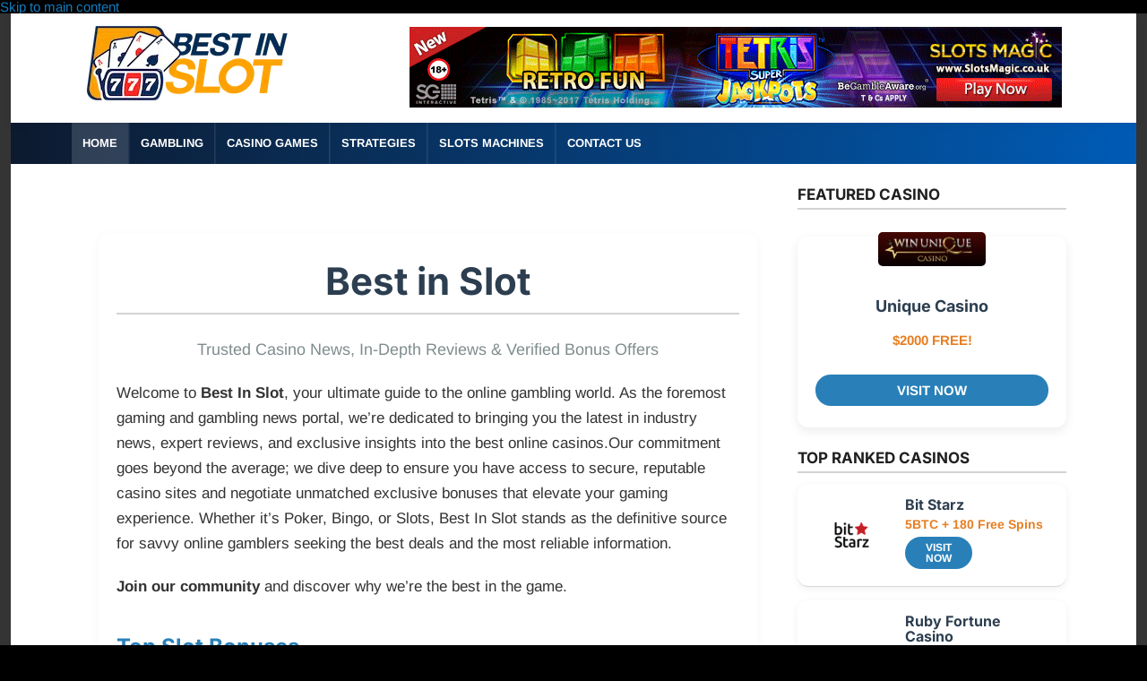

--- FILE ---
content_type: text/html; charset=UTF-8
request_url: https://www.bestinslot.co/
body_size: 35093
content:
<!DOCTYPE html>
<html lang="en-US" itemscope itemtype="https://schema.org/WebPage">
<head><meta charset="UTF-8"><script>if(navigator.userAgent.match(/MSIE|Internet Explorer/i)||navigator.userAgent.match(/Trident\/7\..*?rv:11/i)){var href=document.location.href;if(!href.match(/[?&]nowprocket/)){if(href.indexOf("?")==-1){if(href.indexOf("#")==-1){document.location.href=href+"?nowprocket=1"}else{document.location.href=href.replace("#","?nowprocket=1#")}}else{if(href.indexOf("#")==-1){document.location.href=href+"&nowprocket=1"}else{document.location.href=href.replace("#","&nowprocket=1#")}}}}</script><script>(()=>{class RocketLazyLoadScripts{constructor(){this.v="2.0.4",this.userEvents=["keydown","keyup","mousedown","mouseup","mousemove","mouseover","mouseout","touchmove","touchstart","touchend","touchcancel","wheel","click","dblclick","input"],this.attributeEvents=["onblur","onclick","oncontextmenu","ondblclick","onfocus","onmousedown","onmouseenter","onmouseleave","onmousemove","onmouseout","onmouseover","onmouseup","onmousewheel","onscroll","onsubmit"]}async t(){this.i(),this.o(),/iP(ad|hone)/.test(navigator.userAgent)&&this.h(),this.u(),this.l(this),this.m(),this.k(this),this.p(this),this._(),await Promise.all([this.R(),this.L()]),this.lastBreath=Date.now(),this.S(this),this.P(),this.D(),this.O(),this.M(),await this.C(this.delayedScripts.normal),await this.C(this.delayedScripts.defer),await this.C(this.delayedScripts.async),await this.T(),await this.F(),await this.j(),await this.A(),window.dispatchEvent(new Event("rocket-allScriptsLoaded")),this.everythingLoaded=!0,this.lastTouchEnd&&await new Promise(t=>setTimeout(t,500-Date.now()+this.lastTouchEnd)),this.I(),this.H(),this.U(),this.W()}i(){this.CSPIssue=sessionStorage.getItem("rocketCSPIssue"),document.addEventListener("securitypolicyviolation",t=>{this.CSPIssue||"script-src-elem"!==t.violatedDirective||"data"!==t.blockedURI||(this.CSPIssue=!0,sessionStorage.setItem("rocketCSPIssue",!0))},{isRocket:!0})}o(){window.addEventListener("pageshow",t=>{this.persisted=t.persisted,this.realWindowLoadedFired=!0},{isRocket:!0}),window.addEventListener("pagehide",()=>{this.onFirstUserAction=null},{isRocket:!0})}h(){let t;function e(e){t=e}window.addEventListener("touchstart",e,{isRocket:!0}),window.addEventListener("touchend",function i(o){o.changedTouches[0]&&t.changedTouches[0]&&Math.abs(o.changedTouches[0].pageX-t.changedTouches[0].pageX)<10&&Math.abs(o.changedTouches[0].pageY-t.changedTouches[0].pageY)<10&&o.timeStamp-t.timeStamp<200&&(window.removeEventListener("touchstart",e,{isRocket:!0}),window.removeEventListener("touchend",i,{isRocket:!0}),"INPUT"===o.target.tagName&&"text"===o.target.type||(o.target.dispatchEvent(new TouchEvent("touchend",{target:o.target,bubbles:!0})),o.target.dispatchEvent(new MouseEvent("mouseover",{target:o.target,bubbles:!0})),o.target.dispatchEvent(new PointerEvent("click",{target:o.target,bubbles:!0,cancelable:!0,detail:1,clientX:o.changedTouches[0].clientX,clientY:o.changedTouches[0].clientY})),event.preventDefault()))},{isRocket:!0})}q(t){this.userActionTriggered||("mousemove"!==t.type||this.firstMousemoveIgnored?"keyup"===t.type||"mouseover"===t.type||"mouseout"===t.type||(this.userActionTriggered=!0,this.onFirstUserAction&&this.onFirstUserAction()):this.firstMousemoveIgnored=!0),"click"===t.type&&t.preventDefault(),t.stopPropagation(),t.stopImmediatePropagation(),"touchstart"===this.lastEvent&&"touchend"===t.type&&(this.lastTouchEnd=Date.now()),"click"===t.type&&(this.lastTouchEnd=0),this.lastEvent=t.type,t.composedPath&&t.composedPath()[0].getRootNode()instanceof ShadowRoot&&(t.rocketTarget=t.composedPath()[0]),this.savedUserEvents.push(t)}u(){this.savedUserEvents=[],this.userEventHandler=this.q.bind(this),this.userEvents.forEach(t=>window.addEventListener(t,this.userEventHandler,{passive:!1,isRocket:!0})),document.addEventListener("visibilitychange",this.userEventHandler,{isRocket:!0})}U(){this.userEvents.forEach(t=>window.removeEventListener(t,this.userEventHandler,{passive:!1,isRocket:!0})),document.removeEventListener("visibilitychange",this.userEventHandler,{isRocket:!0}),this.savedUserEvents.forEach(t=>{(t.rocketTarget||t.target).dispatchEvent(new window[t.constructor.name](t.type,t))})}m(){const t="return false",e=Array.from(this.attributeEvents,t=>"data-rocket-"+t),i="["+this.attributeEvents.join("],[")+"]",o="[data-rocket-"+this.attributeEvents.join("],[data-rocket-")+"]",s=(e,i,o)=>{o&&o!==t&&(e.setAttribute("data-rocket-"+i,o),e["rocket"+i]=new Function("event",o),e.setAttribute(i,t))};new MutationObserver(t=>{for(const n of t)"attributes"===n.type&&(n.attributeName.startsWith("data-rocket-")||this.everythingLoaded?n.attributeName.startsWith("data-rocket-")&&this.everythingLoaded&&this.N(n.target,n.attributeName.substring(12)):s(n.target,n.attributeName,n.target.getAttribute(n.attributeName))),"childList"===n.type&&n.addedNodes.forEach(t=>{if(t.nodeType===Node.ELEMENT_NODE)if(this.everythingLoaded)for(const i of[t,...t.querySelectorAll(o)])for(const t of i.getAttributeNames())e.includes(t)&&this.N(i,t.substring(12));else for(const e of[t,...t.querySelectorAll(i)])for(const t of e.getAttributeNames())this.attributeEvents.includes(t)&&s(e,t,e.getAttribute(t))})}).observe(document,{subtree:!0,childList:!0,attributeFilter:[...this.attributeEvents,...e]})}I(){this.attributeEvents.forEach(t=>{document.querySelectorAll("[data-rocket-"+t+"]").forEach(e=>{this.N(e,t)})})}N(t,e){const i=t.getAttribute("data-rocket-"+e);i&&(t.setAttribute(e,i),t.removeAttribute("data-rocket-"+e))}k(t){Object.defineProperty(HTMLElement.prototype,"onclick",{get(){return this.rocketonclick||null},set(e){this.rocketonclick=e,this.setAttribute(t.everythingLoaded?"onclick":"data-rocket-onclick","this.rocketonclick(event)")}})}S(t){function e(e,i){let o=e[i];e[i]=null,Object.defineProperty(e,i,{get:()=>o,set(s){t.everythingLoaded?o=s:e["rocket"+i]=o=s}})}e(document,"onreadystatechange"),e(window,"onload"),e(window,"onpageshow");try{Object.defineProperty(document,"readyState",{get:()=>t.rocketReadyState,set(e){t.rocketReadyState=e},configurable:!0}),document.readyState="loading"}catch(t){console.log("WPRocket DJE readyState conflict, bypassing")}}l(t){this.originalAddEventListener=EventTarget.prototype.addEventListener,this.originalRemoveEventListener=EventTarget.prototype.removeEventListener,this.savedEventListeners=[],EventTarget.prototype.addEventListener=function(e,i,o){o&&o.isRocket||!t.B(e,this)&&!t.userEvents.includes(e)||t.B(e,this)&&!t.userActionTriggered||e.startsWith("rocket-")||t.everythingLoaded?t.originalAddEventListener.call(this,e,i,o):(t.savedEventListeners.push({target:this,remove:!1,type:e,func:i,options:o}),"mouseenter"!==e&&"mouseleave"!==e||t.originalAddEventListener.call(this,e,t.savedUserEvents.push,o))},EventTarget.prototype.removeEventListener=function(e,i,o){o&&o.isRocket||!t.B(e,this)&&!t.userEvents.includes(e)||t.B(e,this)&&!t.userActionTriggered||e.startsWith("rocket-")||t.everythingLoaded?t.originalRemoveEventListener.call(this,e,i,o):t.savedEventListeners.push({target:this,remove:!0,type:e,func:i,options:o})}}J(t,e){this.savedEventListeners=this.savedEventListeners.filter(i=>{let o=i.type,s=i.target||window;return e!==o||t!==s||(this.B(o,s)&&(i.type="rocket-"+o),this.$(i),!1)})}H(){EventTarget.prototype.addEventListener=this.originalAddEventListener,EventTarget.prototype.removeEventListener=this.originalRemoveEventListener,this.savedEventListeners.forEach(t=>this.$(t))}$(t){t.remove?this.originalRemoveEventListener.call(t.target,t.type,t.func,t.options):this.originalAddEventListener.call(t.target,t.type,t.func,t.options)}p(t){let e;function i(e){return t.everythingLoaded?e:e.split(" ").map(t=>"load"===t||t.startsWith("load.")?"rocket-jquery-load":t).join(" ")}function o(o){function s(e){const s=o.fn[e];o.fn[e]=o.fn.init.prototype[e]=function(){return this[0]===window&&t.userActionTriggered&&("string"==typeof arguments[0]||arguments[0]instanceof String?arguments[0]=i(arguments[0]):"object"==typeof arguments[0]&&Object.keys(arguments[0]).forEach(t=>{const e=arguments[0][t];delete arguments[0][t],arguments[0][i(t)]=e})),s.apply(this,arguments),this}}if(o&&o.fn&&!t.allJQueries.includes(o)){const e={DOMContentLoaded:[],"rocket-DOMContentLoaded":[]};for(const t in e)document.addEventListener(t,()=>{e[t].forEach(t=>t())},{isRocket:!0});o.fn.ready=o.fn.init.prototype.ready=function(i){function s(){parseInt(o.fn.jquery)>2?setTimeout(()=>i.bind(document)(o)):i.bind(document)(o)}return"function"==typeof i&&(t.realDomReadyFired?!t.userActionTriggered||t.fauxDomReadyFired?s():e["rocket-DOMContentLoaded"].push(s):e.DOMContentLoaded.push(s)),o([])},s("on"),s("one"),s("off"),t.allJQueries.push(o)}e=o}t.allJQueries=[],o(window.jQuery),Object.defineProperty(window,"jQuery",{get:()=>e,set(t){o(t)}})}P(){const t=new Map;document.write=document.writeln=function(e){const i=document.currentScript,o=document.createRange(),s=i.parentElement;let n=t.get(i);void 0===n&&(n=i.nextSibling,t.set(i,n));const c=document.createDocumentFragment();o.setStart(c,0),c.appendChild(o.createContextualFragment(e)),s.insertBefore(c,n)}}async R(){return new Promise(t=>{this.userActionTriggered?t():this.onFirstUserAction=t})}async L(){return new Promise(t=>{document.addEventListener("DOMContentLoaded",()=>{this.realDomReadyFired=!0,t()},{isRocket:!0})})}async j(){return this.realWindowLoadedFired?Promise.resolve():new Promise(t=>{window.addEventListener("load",t,{isRocket:!0})})}M(){this.pendingScripts=[];this.scriptsMutationObserver=new MutationObserver(t=>{for(const e of t)e.addedNodes.forEach(t=>{"SCRIPT"!==t.tagName||t.noModule||t.isWPRocket||this.pendingScripts.push({script:t,promise:new Promise(e=>{const i=()=>{const i=this.pendingScripts.findIndex(e=>e.script===t);i>=0&&this.pendingScripts.splice(i,1),e()};t.addEventListener("load",i,{isRocket:!0}),t.addEventListener("error",i,{isRocket:!0}),setTimeout(i,1e3)})})})}),this.scriptsMutationObserver.observe(document,{childList:!0,subtree:!0})}async F(){await this.X(),this.pendingScripts.length?(await this.pendingScripts[0].promise,await this.F()):this.scriptsMutationObserver.disconnect()}D(){this.delayedScripts={normal:[],async:[],defer:[]},document.querySelectorAll("script[type$=rocketlazyloadscript]").forEach(t=>{t.hasAttribute("data-rocket-src")?t.hasAttribute("async")&&!1!==t.async?this.delayedScripts.async.push(t):t.hasAttribute("defer")&&!1!==t.defer||"module"===t.getAttribute("data-rocket-type")?this.delayedScripts.defer.push(t):this.delayedScripts.normal.push(t):this.delayedScripts.normal.push(t)})}async _(){await this.L();let t=[];document.querySelectorAll("script[type$=rocketlazyloadscript][data-rocket-src]").forEach(e=>{let i=e.getAttribute("data-rocket-src");if(i&&!i.startsWith("data:")){i.startsWith("//")&&(i=location.protocol+i);try{const o=new URL(i).origin;o!==location.origin&&t.push({src:o,crossOrigin:e.crossOrigin||"module"===e.getAttribute("data-rocket-type")})}catch(t){}}}),t=[...new Map(t.map(t=>[JSON.stringify(t),t])).values()],this.Y(t,"preconnect")}async G(t){if(await this.K(),!0!==t.noModule||!("noModule"in HTMLScriptElement.prototype))return new Promise(e=>{let i;function o(){(i||t).setAttribute("data-rocket-status","executed"),e()}try{if(navigator.userAgent.includes("Firefox/")||""===navigator.vendor||this.CSPIssue)i=document.createElement("script"),[...t.attributes].forEach(t=>{let e=t.nodeName;"type"!==e&&("data-rocket-type"===e&&(e="type"),"data-rocket-src"===e&&(e="src"),i.setAttribute(e,t.nodeValue))}),t.text&&(i.text=t.text),t.nonce&&(i.nonce=t.nonce),i.hasAttribute("src")?(i.addEventListener("load",o,{isRocket:!0}),i.addEventListener("error",()=>{i.setAttribute("data-rocket-status","failed-network"),e()},{isRocket:!0}),setTimeout(()=>{i.isConnected||e()},1)):(i.text=t.text,o()),i.isWPRocket=!0,t.parentNode.replaceChild(i,t);else{const i=t.getAttribute("data-rocket-type"),s=t.getAttribute("data-rocket-src");i?(t.type=i,t.removeAttribute("data-rocket-type")):t.removeAttribute("type"),t.addEventListener("load",o,{isRocket:!0}),t.addEventListener("error",i=>{this.CSPIssue&&i.target.src.startsWith("data:")?(console.log("WPRocket: CSP fallback activated"),t.removeAttribute("src"),this.G(t).then(e)):(t.setAttribute("data-rocket-status","failed-network"),e())},{isRocket:!0}),s?(t.fetchPriority="high",t.removeAttribute("data-rocket-src"),t.src=s):t.src="data:text/javascript;base64,"+window.btoa(unescape(encodeURIComponent(t.text)))}}catch(i){t.setAttribute("data-rocket-status","failed-transform"),e()}});t.setAttribute("data-rocket-status","skipped")}async C(t){const e=t.shift();return e?(e.isConnected&&await this.G(e),this.C(t)):Promise.resolve()}O(){this.Y([...this.delayedScripts.normal,...this.delayedScripts.defer,...this.delayedScripts.async],"preload")}Y(t,e){this.trash=this.trash||[];let i=!0;var o=document.createDocumentFragment();t.forEach(t=>{const s=t.getAttribute&&t.getAttribute("data-rocket-src")||t.src;if(s&&!s.startsWith("data:")){const n=document.createElement("link");n.href=s,n.rel=e,"preconnect"!==e&&(n.as="script",n.fetchPriority=i?"high":"low"),t.getAttribute&&"module"===t.getAttribute("data-rocket-type")&&(n.crossOrigin=!0),t.crossOrigin&&(n.crossOrigin=t.crossOrigin),t.integrity&&(n.integrity=t.integrity),t.nonce&&(n.nonce=t.nonce),o.appendChild(n),this.trash.push(n),i=!1}}),document.head.appendChild(o)}W(){this.trash.forEach(t=>t.remove())}async T(){try{document.readyState="interactive"}catch(t){}this.fauxDomReadyFired=!0;try{await this.K(),this.J(document,"readystatechange"),document.dispatchEvent(new Event("rocket-readystatechange")),await this.K(),document.rocketonreadystatechange&&document.rocketonreadystatechange(),await this.K(),this.J(document,"DOMContentLoaded"),document.dispatchEvent(new Event("rocket-DOMContentLoaded")),await this.K(),this.J(window,"DOMContentLoaded"),window.dispatchEvent(new Event("rocket-DOMContentLoaded"))}catch(t){console.error(t)}}async A(){try{document.readyState="complete"}catch(t){}try{await this.K(),this.J(document,"readystatechange"),document.dispatchEvent(new Event("rocket-readystatechange")),await this.K(),document.rocketonreadystatechange&&document.rocketonreadystatechange(),await this.K(),this.J(window,"load"),window.dispatchEvent(new Event("rocket-load")),await this.K(),window.rocketonload&&window.rocketonload(),await this.K(),this.allJQueries.forEach(t=>t(window).trigger("rocket-jquery-load")),await this.K(),this.J(window,"pageshow");const t=new Event("rocket-pageshow");t.persisted=this.persisted,window.dispatchEvent(t),await this.K(),window.rocketonpageshow&&window.rocketonpageshow({persisted:this.persisted})}catch(t){console.error(t)}}async K(){Date.now()-this.lastBreath>45&&(await this.X(),this.lastBreath=Date.now())}async X(){return document.hidden?new Promise(t=>setTimeout(t)):new Promise(t=>requestAnimationFrame(t))}B(t,e){return e===document&&"readystatechange"===t||(e===document&&"DOMContentLoaded"===t||(e===window&&"DOMContentLoaded"===t||(e===window&&"load"===t||e===window&&"pageshow"===t)))}static run(){(new RocketLazyLoadScripts).t()}}RocketLazyLoadScripts.run()})();</script>

<meta name="viewport" content="width=device-width, initial-scale=1">

<meta name="description" content="Gaming &amp; Gambling News">
<meta name="theme-color" content="#2980b9">

<link rel="preload" as="image" href="https://bestinslot.co/wp-content/uploads/2024/02/BISlogo-1.png">

<link rel="profile" href="https://gmpg.org/xfn/11">
<link rel="pingback" href="https://www.bestinslot.co/xmlrpc.php">
<link rel="alternate" type="application/rss+xml" title="Best in Slot RSS Feed" href="https://www.bestinslot.co/feed">

<link rel="shortcut icon" href="https://bestinslot.co/favicon.ico" type="image/x-icon" />

<script type="application/ld+json">
{
  "@context": "https://schema.org",
  "@type": "Organization",
  "name": "Best in Slot",
  "url": "https://www.bestinslot.co",
  "logo": "https://bestinslot.co/wp-content/uploads/2024/02/BISlogo-1.png"
}
</script>


<meta name='robots' content='index, follow, max-image-preview:large, max-snippet:-1, max-video-preview:-1' />

	<!-- This site is optimized with the Yoast SEO plugin v26.5 - https://yoast.com/wordpress/plugins/seo/ -->
	<title>Best In Slot: Gaming &amp; Gambling News, Guides &amp; Exclusive Bonuses</title>
<link data-rocket-prefetch href="https://bestinslot.co" rel="dns-prefetch">
<link data-rocket-prefetch href="https://fonts.googleapis.com" rel="dns-prefetch">
<link data-rocket-prefetch href="https://fonts.gstatic.com" rel="dns-prefetch">
<link data-rocket-preload as="style" href="https://fonts.googleapis.com/css?family=Arimo%3A400%2C400i%2C700%2C700i&#038;display=swap" rel="preload">
<link href="https://fonts.googleapis.com/css?family=Arimo%3A400%2C400i%2C700%2C700i&#038;display=swap" media="print" onload="this.media=&#039;all&#039;" rel="stylesheet">
<noscript><link rel="stylesheet" href="https://fonts.googleapis.com/css?family=Arimo%3A400%2C400i%2C700%2C700i&#038;display=swap"></noscript>
<link crossorigin data-rocket-preload as="font" href="https://fonts.gstatic.com/s/inter/v19/UcC73FwrK3iLTeHuS_nVMrMxCp50SjIa1ZL7.woff2" rel="preload">
<link crossorigin data-rocket-preload as="font" href="https://fonts.gstatic.com/s/arimo/v34/P5sMzZCDf9_T_10ZxCE.woff2" rel="preload">
<style id="wpr-usedcss">img:is([sizes=auto i],[sizes^="auto," i]){contain-intrinsic-size:3000px 1500px}img.emoji{display:inline!important;border:none!important;box-shadow:none!important;height:1em!important;width:1em!important;margin:0 .07em!important;vertical-align:-.1em!important;background:0 0!important;padding:0!important}@font-face{font-family:Inter;font-style:normal;font-weight:400;font-display:swap;src:url(https://fonts.gstatic.com/s/inter/v19/UcC73FwrK3iLTeHuS_nVMrMxCp50SjIa1ZL7.woff2) format('woff2');unicode-range:U+0000-00FF,U+0131,U+0152-0153,U+02BB-02BC,U+02C6,U+02DA,U+02DC,U+0304,U+0308,U+0329,U+2000-206F,U+20AC,U+2122,U+2191,U+2193,U+2212,U+2215,U+FEFF,U+FFFD}@font-face{font-family:Inter;font-style:normal;font-weight:600;font-display:swap;src:url(https://fonts.gstatic.com/s/inter/v19/UcC73FwrK3iLTeHuS_nVMrMxCp50SjIa1ZL7.woff2) format('woff2');unicode-range:U+0000-00FF,U+0131,U+0152-0153,U+02BB-02BC,U+02C6,U+02DA,U+02DC,U+0304,U+0308,U+0329,U+2000-206F,U+20AC,U+2122,U+2191,U+2193,U+2212,U+2215,U+FEFF,U+FFFD}@font-face{font-family:Inter;font-style:normal;font-weight:700;font-display:swap;src:url(https://fonts.gstatic.com/s/inter/v19/UcC73FwrK3iLTeHuS_nVMrMxCp50SjIa1ZL7.woff2) format('woff2');unicode-range:U+0000-00FF,U+0131,U+0152-0153,U+02BB-02BC,U+02C6,U+02DA,U+02DC,U+0304,U+0308,U+0329,U+2000-206F,U+20AC,U+2122,U+2191,U+2193,U+2212,U+2215,U+FEFF,U+FFFD}:root{--primary-blue:#005bb5;--dark-blue:#0d1a2f;--hover-blue:#007be8;--text-light:#f2f2f2;--text-dark:#1f1f1f;--bg-gray:#f8f9fa;--accent-orange:#f48024}body{font-family:Inter,sans-serif;background:var(--wpr-bg-cb7ce42d-13c9-4b2a-bcd5-031e0fb25824) #0f0f0f;color:#e0e0e0;font-size:15px;line-height:1.7em;-webkit-font-smoothing:antialiased}a{color:var(--primary-blue);text-decoration:none;transition:color .3s ease}a:hover{color:var(--hover-blue)}h1,h2,h3,h4{font-family:Inter,sans-serif;color:var(--text-light);line-height:1.2;margin-bottom:15px}h1{font-size:2.2em;border-bottom:2px solid var(--primary-blue);padding-bottom:10px}article,aside,figure,footer,header,main,nav,section{display:block}canvas,video{display:inline-block}[hidden],template{display:none}html{font-family:sans-serif;-ms-text-size-adjust:100%;-webkit-text-size-adjust:100%}a{background:0 0}a:focus{outline:dotted thin}a:active,a:hover{outline:0}h1{font-size:2em;margin:.67em 0}strong{font-weight:700}hr{-moz-box-sizing:content-box;box-sizing:content-box;height:0}code{font-family:monospace,serif;font-size:1em}svg:not(:root){overflow:hidden}fieldset{border:1px solid silver;margin:0 2px;padding:.35em .625em .75em}button,input,select,textarea{font-family:inherit;font-size:100%;margin:0}button,input{line-height:normal}button,select{text-transform:none}button,html input[type=button],input[type=reset],input[type=submit]{-webkit-appearance:button;cursor:pointer}button[disabled],html input[disabled]{cursor:default}input[type=checkbox],input[type=radio]{box-sizing:border-box;padding:0}input[type=search]{-webkit-appearance:textfield;-moz-box-sizing:content-box;-webkit-box-sizing:content-box;box-sizing:content-box}input[type=search]::-webkit-search-cancel-button,input[type=search]::-webkit-search-decoration{-webkit-appearance:none}textarea{overflow:auto;vertical-align:top}table{border-collapse:collapse;border-spacing:0}body,figure{margin:0}button::-moz-focus-inner,input::-moz-focus-inner,legend{border:0;padding:0}*{box-sizing:border-box;-moz-box-sizing:border-box;-ms-box-sizing:border-box;-o-box-sizing:border-box}html{font-size:10px}body{background:var(--wpr-bg-3503d69d-5598-4c56-b7b1-edbd6a0bf0be) #0f0f0f;color:#444;font-family:Arimo,sans-serif;line-height:1em}a{color:#137cbd;text-decoration:none}a:hover{color:#999}ul{margin:0;padding:0}p{margin:0 0 20px;padding:0}img{border:0}.clearboth{clear:both}span.hilite{color:#161e21;font-weight:700}hr{padding:10px 0 0;margin-bottom:25px;border:0;border-bottom:1px solid #e5e5e5}a.fulllink{position:absolute;width:100%;height:100%;top:0;left:0;opacity:0;display:block}h1,h2,h3,h4{color:#1f1f1f;font-weight:700;line-height:1.1em;margin:0 0 20px}h1{font-size:1.9em;margin:0 0 24px;border-bottom:2px solid #d3d3d3;padding-bottom:12px}h2{font-size:1.6em}h3{font-size:1.4em}h4{font-size:1.2em}#outerwrap{width:100%;overflow:hidden;margin:0 auto;background:#343434;padding:0 1px}.wrap{width:1120px;margin:0 auto}a.visbutton{background:#1481c4;color:#fff!important;border-radius:4px;-moz-border-radius:4px;line-height:1em;padding:13px 12px;text-align:center;text-decoration:none!important;display:inline-block;margin:0 .5em;font-size:15px!important;text-transform:uppercase;font-weight:700}a.visbutton.fullbutton{width:100%;margin:0 0 10px;padding:12px 0}a.visbutton.sm{padding:10px 0;font-size:12px!important;width:75px}a.visbutton:active,a.visbutton:hover,a.visbutton:visited{opacity:.85;box-shadow:none}span.rate{display:block;height:16px;width:98px;background:var(--wpr-bg-3afbdb5a-141b-4989-9e72-e9b8f8302288) -2px -19px}span.ratetotal{display:block;height:16px;width:98px;background:var(--wpr-bg-5a176a7a-5bff-4bbd-b74b-7cbe1be523f6) -2px -2px}span.rate.ratecen{margin:0 auto}.excerptlist{line-height:1.5em;overflow:hidden;margin-bottom:10px}.articleexcerpt p{margin:0;padding:0;line-height:1.5em}.articleexcerpt{overflow:hidden;margin-bottom:12px;padding-bottom:12px;border-bottom:1px solid #ddd}.articleexcerpt img{width:125px;height:125px;margin:0 15px 0 0;display:block;float:left}.articleexcerpt h3{margin:0 0 5px;padding:0;color:#111;font-size:17px;font-weight:700}.articleexcerpt .bylines{font-size:12px;margin:0 0 14px;color:#777;line-height:1.2em}.bylines{font-size:13px;margin-bottom:20px;color:#777}.main-content .bannerwidget{display:block;margin:20px auto;float:none;text-align:center}.breadcrumb{margin-bottom:10px;font-size:1.1em;padding:10px;color:#999;background:#fff;border:1px solid #ccc}.main-content img[class*=align],img[class*=wp-image-]{height:auto;max-width:100%}.main-content img.size-full{max-width:100%;width:auto}header.main-header{width:100%;padding:10px 0;background:#0e0e0e}.header-logo{float:left;padding:0 20px 0 15px}.header-logo h2{line-height:1.1em;font-size:30px;padding:10px 0 0 10px;margin:0;text-transform:uppercase}.header-logo h2 a{color:#fff;text-decoration:none}.header-logo h2 a:hover{color:#eee}.headerwidgets{overflow:hidden}.headerwidgets .widget{float:right;padding:5px 15px 5px 5px}.headerwidgets .bannerwidget{float:right;padding:5px 15px 5px 5px}.headerwidgets .bannerwidget img{max-width:100%;height:auto}nav.navbar{overflow:hidden;background:linear-gradient(to right,#0d1a2f,#005bb5);background-image:-moz-linear-gradient(left,#0d1a2f 0,#005bb5 100%);background-image:-webkit-linear-gradient(left,#0d1a2f 0,#005bb5 100%);clear:both;padding:0}.nav{height:46px;display:block;margin:0;float:left}.nav,.nav ul{line-height:34px;margin:0;padding:0;list-style:none}.nav li{float:left;font-size:13px;margin:0;font-weight:700;text-transform:uppercase;border-right:1px solid rgba(255,255,255,.1);border-left:1px solid rgba(255,255,255,.05)}.nav li:first-child{border-left:none}.nav li:last-child{border-right:none}.nav li a,.nav li a:visited{color:#fff;display:block;padding:6px 12px;text-decoration:none;transition:background .3s,color .3s}.nav li a:active,.nav li a:hover{background:rgba(255,255,255,.1);color:#f48024}.nav li ul{position:absolute;left:-999em;width:180px;margin:0 0 0 -1px;line-height:17px;background:#1c2a40;z-index:10;border:1px solid #0a1930}.nav li li{width:180px;margin:0;border:0;border-bottom:1px solid rgba(255,255,255,.1);font-size:12px;font-weight:400}.nav li li a,.nav li li a:visited{color:#fff;background:0 0;padding:10px 12px}.nav li li a:active,.nav li li a:hover{background:#0d1a2f;color:#f48024}.nav li li li:hover ul,.nav li li:hover ul,.nav li:hover ul{left:auto}.nav li.current-menu-item>a{color:#fff;background:rgba(255,255,255,.15)}.nav li.current-menu-item ul{margin-top:-1px}.nav li li ul{margin:-30px 0 0 160px;visibility:hidden;font-size:1em}.nav li li:hover ul{visibility:visible}#mobile-menu-btn{display:none;position:absolute;right:2px;top:5px;z-index:10000;padding:0 3px}#mobile-menu{display:none}#mobile-menu .menu-item-has-children .arrow{display:none}.main-content{float:left;background:#fff;width:765px;margin:15px 20px 15px 15px;padding:15px;font-size:15px;line-height:1.7em}.main-content ul{margin:0;padding:0 0 6px 35px}.main-content ul li{padding:0 0 12px;list-style:disc inside;text-indent:-.9em}.main-content h2.title{margin:20px 0 12px}.main-content img.bannerAd{max-width:100%;height:auto}.slides li{text-indent:0;list-style:none;margin:0;padding:0}.comptable{font-size:15px;line-height:1.1em;width:100%;border-collapse:separate;border-spacing:0;margin-bottom:30px}.comptable tr.topcomp{border-radius:3px 3px 0 0;-moz-border-radius:3px 3px 0 0;background:#434343}.comptable th{color:#fff;padding:15px 2px;text-transform:uppercase;line-height:1em}.comptable td{text-align:center;color:#666;line-height:1.1em;padding:8px 2px;font-weight:700}.comptable tr:nth-child(odd) td{background:#f3f3f3}.comptable img.logocomp{display:block;margin:0 auto;width:150px;height:auto;max-width:100%;border-radius:5px;-moz-border-radius:5px}.rankcir{background:grey;color:#fff;width:50px;height:50px;border-radius:25px;-moz-border-radius:25px;font-size:26px;line-height:46px;font-weight:700;margin:0 auto;display:block}.comptable .rankcol{width:10%}.comptable .casinocol{width:25%}.comptable .bonuscol{width:24%}.comptable .visitcol{width:18%}.comptable a.visbutton{display:block;width:120px;margin:0 auto 8px}.sidebar{float:left;font-size:14px;width:320px;background:#fff;padding:25px 10px}.sidebar li a{color:#444}.sidebar li a:hover{color:#666}.sidebar h2,.sidebar h3{margin:0;font-size:17px;margin:0 0 12px;border-bottom:2px solid #d3d3d3;padding-bottom:6px;color:#1f1f1f;text-transform:uppercase}.sidebar ul{margin:0;padding:0}.sidebar ul li{padding:0 0 12px;margin:0 0 12px;list-style:none;border-bottom:1px solid #e8e8e8}.sidebar ul li:last-child{border:0;margin-bottom:0}.sidebar .widget{-moz-border-radius:3px;margin:0 0 25px;background:#fff}.sidebar .bannerAd{margin:10px auto;text-align:center;display:block}.textwidget{margin-bottom:0}.fly_cat .thumb{float:left;margin:0 10px 2px 0;width:100px;height:100px}.fly_cat.right .thumb{float:right;margin:0 0 2px 10px}.fly_cat h4{font-size:15px;text-transform:uppercase;font-weight:700;margin:0;margin-bottom:4px}.fly_cat span{display:block;color:#777;font-size:13px;line-height:1.3em}.fly_cat{overflow:hidden;margin-bottom:15px;padding-bottom:15px;border-bottom:1px solid #eee}a.revlink{text-decoration:underline;display:block;text-align:center;padding-top:5px;color:#666}a.revlink:hover{text-decoration:none;color:#666}a.revlink.tc{font-size:11px;color:#888;text-decoration:none;line-height:11px;text-align:left;font-weight:400}a.revlink.widget{position:relative;width:100%;padding:10px 0;background-color:#666;color:#fff;margin-bottom:20px;top:-15px;text-decoration:none;font-size:13px}a.revlink.widget::after{content:"";width:100%;height:1px;background-color:#d7d7d7;position:absolute;left:0;bottom:-10px}.topsiteswidget_v2{padding:0 0 15px;margin-bottom:15px;overflow:hidden;border-bottom:1px solid #d7d7d7;position:relative}.topsiteswidget_v2:last-child{border:0;margin:0}.topsiteswidget_v2:hover{background:#eee}.topsiteswidget_v2 .ts_logo{display:block;width:100%;height:auto;-moz-border-radius:5px;border-radius:5px}.ts_left{width:47%;float:left}.ts_right h4{font-size:18px;margin:0 0 8px}.ts_right span{margin-bottom:10px;display:block}.ts_right{width:47%;float:right}.ts_right a.visbutton{margin:0}.featsites{font-size:16px;padding:10px;background:#eee;border-radius:5px;-moz-border-radius:5px;margin-top:30px;position:relative}.featsites span.hilite{display:block;padding:16px 0;font-size:20px;text-align:center}.midtop{margin:0 auto;text-align:center;position:relative;top:-25px;left:0;right:0}.featsites h4{margin:-10px auto 10px;text-align:center}.featsites img.casinologo{max-width:100%;height:auto;display:block;-moz-border-radius:5px;border-radius:5px;margin:0 auto}footer.main-footer{width:100%;background:linear-gradient(to right,#0d1a2f,#005bb5);padding:40px 20px 20px;color:#f1f1f1;display:flex;flex-wrap:wrap;justify-content:space-between;gap:20px;box-shadow:inset 0 1px 0 rgba(255,255,255,.05)}.main-footer a{color:#ededed;text-decoration:none}.main-footer a:hover{color:#ededed;text-decoration:underline}.footerwidget{float:left;width:25%;padding:10px 8px;color:#ededed;font-size:14px;line-height:1.4em}.footerwidget h3{margin:0 0 15px;font-size:17px;color:#ededed}.footerwidget ul{padding-bottom:8px}.footerwidget li{list-style:none;margin:0 0 8px}.bottomfooter{width:100%;text-align:center;padding:15px;background:#111;font-size:14px;color:#ededed;line-height:1.5em}.bottomfooter a,.bottomfooter a:visited{color:#ededed}@media screen and (min-width:1px) and (max-width:1143px){.wrap{position:relative}.navbar{display:none}#mobile-menu-btn{display:block;background:#444;border:none;cursor:pointer;border-radius:5px;-moz-border-radius:5px}#mobile-menu-btn:focus{outline:0}#mobile-menu{display:none;position:relative;top:0;right:0;z-index:9999;width:100%;background:#252525;box-shadow:0 0 12px 0 #333}#mobile-menu ul{list-style:none;margin:0;padding:0}#mobile-menu ul li{border-top:1px solid #3d3e3e;position:relative;padding:10px}#mobile-menu .menu-item-has-children .arrow{content:"\25bc ";position:absolute;display:block;border-left:1px solid #3d3e3e;top:0;right:0;color:#fff;padding:10px;cursor:pointer}#mobile-menu .menu-item-has-children .arrow.up{display:none}#mobile-menu .menu-icon-up>.arrow.down{display:none!important}#mobile-menu .menu-icon-up>.arrow.up{display:block!important;background-color:#3c3c3c}#mobile-menu ul li a{position:relative;color:#eee;text-decoration:none;font-family:Arial,sans-serif;font-size:14px;font-weight:700;line-height:1.2em;z-index:99999}#mobile-menu a:hover{color:#008268}#mobile-menu ul ul{display:none;padding-left:15px}#mobile-menu ul ul a{padding-left:30px}.comptable .depcol{display:none}}@media screen and (min-width:992px) and (max-width:1143px){#outerwrap{width:992px;padding:0 10px}#mobile-menu{position:absolute;top:60px;width:50%}.wrap{width:972px}.main-content{width:632px;padding:10px;margin:5px}.header-logo{width:30%}.header-logo img{max-width:100%}.headerwidgets .bannerwidget{float:none}.headerwidgets{width:68%}.sidebar{margin-left:5px}}@media screen and (min-width:768px) and (max-width:991px){#outerwrap{width:768px;padding:0 10px}#mobile-menu{position:absolute;top:60px;width:50%}.wrap{width:748px}.main-content{width:100%;padding:5px 10px;float:none;margin:0}.header-logo{width:30%}.header-logo img{max-width:100%}.headerwidgets .bannerwidget{float:none;padding:5px 0 0 10px}.headerwidgets{width:68%}.header-logo h2{font-size:20px}.sidebar{margin:0;width:100%}.topsiteswidget_v2 .ts_logo{max-width:300px}}@media screen and (min-width:1px) and (max-width:767px){.headerwidgets .bannerwidget{float:right;padding:5px}.main-content{width:100%;padding:5px 10px;float:none;margin:0}.header-logo h2{font-size:18px}.sidebar{float:none;width:100%;margin:0}.main-content{width:100%;float:none;padding:15px 10px;margin-bottom:30px}}@media screen and (min-width:481px) and (max-width:767px){#outerwrap{width:480px;padding:0 5px}.wrap{width:470px}.headerwidgets .bannerwidget img{width:100%}.header-logo{float:none;margin:0 auto;text-align:center;width:96%;padding:0 2% 5px 0}nav.navbar{float:none;padding:0}.footerwidget{width:44%;padding:10px 3%;float:left}}@media screen and (min-width:1px) and (max-width:480px){#outerwrap{width:100%;padding:0 4px}.wrap{width:100%}.headerwidgets .bannerwidget img{width:100%}.header-logo{float:none;margin:0 auto;text-align:center;width:96%;padding:0 2% 5px 0}nav.navbar{float:none;padding:0}.footerwidget{width:100%;padding:15px 0;float:none}.comptable img.logocomp{width:80px}.comptable .rankcol{display:none}.comptable a.visbutton{width:100%}}.clearboth{clear:both;display:block;font-size:0;height:0;line-height:0;width:100%}.slides,.slides>li{margin:0;padding:0;list-style:none}.flexslider{margin:0;padding:0}.flexslider .slides>li{display:none;-webkit-backface-visibility:hidden;position:relative}.flexslider .slides:after{content:"\0020";display:block;clear:both;visibility:hidden;line-height:0;height:0}html[xmlns] .flexslider .slides{display:block}* html .flexslider .slides{height:1%}.no-js .flexslider .slides>li:first-child{display:block}.flexslider{margin:0;border:0;position:relative;zoom:1}.flexslider .slides{zoom:1}.flexslider .slides img{height:auto;width:100%}@font-face{font-display:swap;font-family:Arimo;font-style:normal;font-weight:400;src:url(https://fonts.gstatic.com/s/arimo/v34/P5sMzZCDf9_T_10ZxCE.woff2) format('woff2');unicode-range:U+0000-00FF,U+0131,U+0152-0153,U+02BB-02BC,U+02C6,U+02DA,U+02DC,U+0304,U+0308,U+0329,U+2000-206F,U+20AC,U+2122,U+2191,U+2193,U+2212,U+2215,U+FEFF,U+FFFD}@font-face{font-display:swap;font-family:Arimo;font-style:normal;font-weight:700;src:url(https://fonts.gstatic.com/s/arimo/v34/P5sMzZCDf9_T_10ZxCE.woff2) format('woff2');unicode-range:U+0000-00FF,U+0131,U+0152-0153,U+02BB-02BC,U+02C6,U+02DA,U+02DC,U+0304,U+0308,U+0329,U+2000-206F,U+20AC,U+2122,U+2191,U+2193,U+2212,U+2215,U+FEFF,U+FFFD}#heateor_sss_sharing_more_providers .filter svg{position:absolute;left:16px;top:18px}.heateor_sss_sharing_container img{cursor:pointer;margin:2px;border:none}#heateor_sss_sharing_more_providers{position:fixed;top:50%;left:47%;background:#fafafa;width:650px;margin:-180px 0 0 -300px;z-index:10000000;text-shadow:none!important;height:308px}#heateor_sss_mastodon_popup_bg,#heateor_sss_popup_bg{background:var(--wpr-bg-f1b5c86c-d4d2-48d1-b376-2e353eca05f5);bottom:0;display:block;left:0;position:fixed;right:0;top:0;z-index:10000}#heateor_sss_sharing_more_providers .title{font-size:14px!important;height:auto!important;background:#58b8f8!important;border-bottom:1px solid #d7d7d7!important;color:#fff;font-weight:700;letter-spacing:inherit;line-height:34px!important;padding:0!important;text-align:center;text-transform:none;margin:0!important;text-shadow:none!important;width:100%}#heateor_sss_sharing_more_providers *{font-family:Arial,Helvetica,sans-serif}#heateor_sss_sharing_more_providers #heateor_sss_sharing_more_content{background:#fafafa;border-radius:4px;color:#555;height:auto;width:100%}#heateor_sss_sharing_more_providers .filter{margin:0;padding:10px 0 0;position:relative;width:100%}#heateor_sss_sharing_more_providers .all-services{clear:both;height:250px;overflow:auto}#heateor_sss_sharing_more_content .all-services ul{display:block;margin:10px!important;overflow:hidden;list-style:none;padding-left:0!important;position:static!important;width:auto!important}#heateor_sss_sharing_more_content .all-services ul li{padding:0;margin:0 0 0 5px;background:0 0!important;float:left;width:24.1%;text-align:left!important}#heateor_sss_sharing_more_providers .close-button img{margin:0}#heateor_sss_sharing_more_providers .close-button.separated{background:0 0!important;border:none!important;box-shadow:none!important;width:auto!important;height:auto!important;z-index:1000}#heateor_sss_sharing_more_providers .close-button{height:auto!important;width:auto!important;left:auto!important;display:block!important;color:#555!important;cursor:pointer!important;font-size:29px!important;line-height:29px!important;margin:0!important;padding:0!important;position:absolute;right:-16px;top:-16px}#heateor_sss_sharing_more_providers .filter input.search{width:96%;display:block;float:none;font-family:"open sans","helvetica neue",helvetica,arial,sans-serif;font-weight:300;height:auto;line-height:inherit;margin:0 11px;padding:5px 8px 5px 27px!important;border:1px solid #ccc!important;color:#000;background:#fff!important;font-size:16px!important;text-align:left!important;max-width:-webkit-fill-available;line-height:1}#heateor_sss_sharing_more_providers .footer-panel{background:#fff;border-top:1px solid #d7d7d7;padding:6px 0;width:100%;color:#fff}#heateor_sss_sharing_more_providers .footer-panel p{background-color:transparent;top:0;text-align:left!important;color:#000;font-family:'helvetica neue',arial,helvetica,sans-serif;font-size:12px;line-height:1.2;margin:0!important;padding:0 6px!important;text-indent:0!important}#heateor_sss_sharing_more_providers .footer-panel a{color:#fff;text-decoration:none;font-weight:700;text-indent:0!important}#heateor_sss_sharing_more_providers .all-services ul li a span{width:51%}#heateor_sss_sharing_more_providers .all-services ul li a{border-radius:3px;color:#666!important;display:block;font-size:12px;height:auto;line-height:20px;overflow:hidden;padding:8px 8px 8px 1px;text-decoration:none!important;text-overflow:ellipsis;white-space:nowrap;border:none!important;text-indent:0!important;background:0 0!important;text-shadow:none}.heateor_sss_vertical_sharing{-webkit-box-sizing:content-box!important;-moz-box-sizing:content-box!important}#heateor_sss_mastodon_popup_close img,#heateor_sss_sharing_popup_close img{opacity:1!important;background:0 0!important;border:none!important;outline:0!important;box-shadow:none!important;width:auto!important;height:auto!important;top:inherit!important;right:inherit!important;left:9px!important;padding:0!important}.heateor_sss_vertical_sharing{background:0 0;-webkit-box-shadow:0 1px 4px 1px rgba(0,0,0,.1);box-shadow:0 1px 4px 1px rgba(0,0,0,.1);position:fixed;overflow:visible;z-index:10000000;display:block;padding:10px;border-radius:4px;opacity:1;box-sizing:content-box!important}.heateorSssTCBackground:hover{border-width:0!important;background-color:transparent}.heateorSssTCBackground{border-width:0!important;background-color:transparent!important;font-style:normal;word-wrap:normal;color:#666;line-height:1;visibility:hidden}.heateorSssSharingSvg{width:100%;height:100%}.heateorSssPushIn{background:url(data:image/svg+xml;charset=utf8,%3Csvg%20xmlns%3D%22http%3A%2F%2Fwww.w3.org%2F2000%2Fsvg%22%20width%3D%22100%25%22%20height%3D%22100%25%22%20viewBox%3D%220%200%2030%2030%22%3E%0A%3Cpath%20d%3D%22M%207%206%20q%202%206%2010%206%20v%20-6%20l%206%209%20l%20-6%209%20v%20-6%20q%20-10%202%20-10%20-12%22%20stroke-width%3D%221%22%20stroke%3D%22%23000%22%20fill%3D%22%23000%22%20stroke-linecap%3D%22round%22%3E%3C%2Fpath%3E%3C%2Fsvg%3E) left no-repeat}.heateorSssPullOut{background:url(data:image/svg+xml;charset=utf8,%3Csvg%20xmlns%3D%22http%3A%2F%2Fwww.w3.org%2F2000%2Fsvg%22%20width%3D%22100%25%22%20height%3D%22100%25%22%20viewBox%3D%220%200%2030%2030%22%3E%0A%3Cpath%20d%3D%22M%2023%206%20q%20-2%206%20-10%206%20v%20-6%20l%20-6%209%20l%206%209%20v%20-6%20q%2010%202%2010%20-12%22%20stroke-width%3D%221%22%20stroke%3D%22%23000%22%20fill%3D%22%23000%22%20stroke-linecap%3D%22round%22%3E%3C%2Fpath%3E%3C%2Fsvg%3E) left no-repeat}div.heateorSssTotalShareCount{word-wrap:normal!important;font-weight:bolder;font-family:sans-serif;padding:0;margin:0;text-align:center}div.heateorSssTotalShareText{word-wrap:normal!important;margin:0;padding:0;text-align:center}div.heateor_sss_horizontal_sharing li{width:auto}.heateor_sss_sharing_container a{padding:0!important;box-shadow:none!important;border:none!important}@media screen and (max-width:752px){#heateor_sss_sharing_more_content .all-services ul li{width:32.1%}}@media screen and (max-width:590px){#heateor_sss_sharing_more_content .all-services ul li{width:48.1%}#heateor_sss_sharing_more_providers .filter input.search{width:93%}}@media screen and (max-width:413px){#heateor_sss_sharing_more_content .all-services ul li{width:100%}}div.heateor_sss_sharing_container a:before{content:none}.heateor_sss_mastodon_popup_button{background:linear-gradient(#ec1b23,#d43116);padding:8px 0 10px;font-size:18px;border:0;color:#fff;border-radius:8px;margin:4px auto;font-weight:bolder;width:35%;cursor:pointer;border-bottom-style:groove;border-bottom-width:5px;border-bottom-color:rgba(0,0,0,.2)}div.heateor_sss_sharing_container svg{width:100%;height:100%}.heateor_sss_horizontal_sharing .heateorSssTCBackground{color:#666}.heateor_sss_vertical_sharing .heateorSssTCBackground{color:#666}@media screen and (max-width:783px){#heateor_sss_sharing_more_providers{width:80%;left:60%;margin-left:-50%;text-shadow:none!important}.heateor_sss_vertical_sharing{display:none!important}}body{background:#ededed}.entry-content a,.entry-content a:visited,.sidebar a,.sidebar a:visited{color:#1e73be}.entry-content a:hover,.sidebar a:hover{color:#d93}span.hilite{color:#1e73be}.comptable th{background:#000}.rankcir{background:#1e73be}.rankcir{color:#fff}a.visbutton{background:#d93}a.visbutton{color:#fff!important}header.main-header{background-color:#fff}body{background:#000}#outerwrap{background-color:#fff}#main,.container{overflow:hidden;background:#fff;clear:both}#outerwrap{width:100%;overflow:hidden;margin:0 auto;background:#343434;padding:0 12px}#outerwrap a.visbutton{background-image:-webkit-linear-gradient(top,#133272 33%,#060606 100%)}#outerwrap .rankcir{background-image:-webkit-linear-gradient(top,#133272 33%,#060606 100%)}#outerwrap .featsites{background:#fff;border-radius:12px;box-shadow:0 4px 12px rgba(0,0,0,.08);padding:20px;text-align:center;transition:transform .3s ease;position:relative}#outerwrap .featsites:hover{transform:translateY(-5px)}#outerwrap .featsites .midtop img.casinologo{max-width:120px;height:auto;margin:0 auto 10px;display:block}#outerwrap .featsites h4{font-size:18px;margin:10px 0 5px;font-weight:700;color:#2c3e50}#outerwrap .featsites .hilite{display:block;font-size:15px;color:#e67e22;margin-bottom:15px}#outerwrap .featsites .revlink.tc{display:block;font-size:12px;margin-top:5px;color:#95a5a6}#outerwrap .featsites .visbutton{display:inline-block;background:#2980b9;color:#fff;text-transform:uppercase;padding:10px 20px;font-weight:700;border-radius:30px;text-decoration:none;transition:background .3s ease}#outerwrap .featsites .visbutton:hover{background:#3498db}#outerwrap .topsiteswidget_v2{display:flex;align-items:center;background:#fff;border-radius:12px;box-shadow:0 2px 10px rgba(0,0,0,.06);padding:15px 20px;margin-bottom:15px;position:relative;transition:transform .2s ease}#outerwrap .topsiteswidget_v2:hover{transform:translateY(-4px)}#outerwrap .topsiteswidget_v2 .ts_left{flex:0 0 80px;text-align:center}#outerwrap .topsiteswidget_v2 .ts_logo{max-width:80px;height:auto;border-radius:6px}#outerwrap .topsiteswidget_v2 .ts_right{flex:1;margin-left:20px}#outerwrap .topsiteswidget_v2 h4{font-size:16px;margin:0;font-weight:700;color:#2c3e50}#outerwrap .topsiteswidget_v2 h4 a{text-decoration:none;color:inherit}#outerwrap .topsiteswidget_v2 .hilite{display:block;margin:6px 0;font-size:14px;color:#e67e22}#outerwrap .topsiteswidget_v2 .visbutton.sm{display:inline-block;background:#2980b9;color:#fff;padding:6px 14px;font-size:13px;border-radius:20px;text-transform:uppercase;font-weight:700;text-decoration:none;transition:background .3s ease}#outerwrap .topsiteswidget_v2 .visbutton.sm:hover{background:#3498db}#outerwrap .topsiteswidget_v2 .revlink.tc.widget{display:block;font-size:12px;color:#7f8c8d;margin-top:6px;text-align:center}#outerwrap .topsiteswidget_v2 .fulllink{position:absolute;top:0;left:0;width:100%;height:100%;z-index:1}#outerwrap .comptable{width:100%;border-collapse:separate;border-spacing:0 12px;margin-bottom:30px}#outerwrap .comptable td,#outerwrap .comptable th{padding:15px 12px;text-align:center;background:#fff;vertical-align:middle}#outerwrap .comptable th{background:#f4f4f4;color:#2c3e50;font-weight:600;font-size:14px;text-transform:uppercase}#outerwrap .comptable tr{box-shadow:0 2px 8px rgba(0,0,0,.06);border-radius:8px;overflow:hidden}#outerwrap .comptable .rankcol{font-weight:700;font-size:16px;color:#2980b9}#outerwrap .rankcir{background:#2980b9;color:#fff;width:30px;height:30px;border-radius:50%;display:inline-block;line-height:30px;font-size:14px}#outerwrap .logocomp{max-width:80px;height:auto;border-radius:8px}#outerwrap .hilite{display:block;font-size:15px;color:#e67e22;margin-bottom:5px}#outerwrap .revlink,#outerwrap .tc{font-size:12px;color:#7f8c8d;display:block;margin-top:5px}#outerwrap .visbutton{display:inline-block;padding:8px 20px;background:#2980b9;color:#fff;border-radius:30px;font-weight:700;font-size:13px;margin-bottom:4px;transition:background .3s ease;text-decoration:none}#outerwrap .visbutton:hover{background:#3498db}#outerwrap .rate{background:#ecf0f1;height:8px;border-radius:10px;overflow:hidden;margin-top:5px;display:inline-block;width:80px}#outerwrap .ratetotal{background:#f1c40f;height:100%;display:block}#outerwrap .sticky-header{position:sticky;top:0;background:#fff;z-index:1000;box-shadow:0 2px 10px rgba(0,0,0,.06)}#outerwrap #mobile-menu-btn{background:0 0;border:none;padding:0;margin:0 10px 0 0;cursor:pointer}#outerwrap #mobile-menu-btn svg{display:block}#outerwrap .page-article{background:#fff;padding:25px;margin-bottom:40px;border-radius:8px;box-shadow:0 2px 10px rgba(0,0,0,.04)}#outerwrap .entry-title{font-size:32px;color:#2c3e50;text-align:center;margin-bottom:20px}#outerwrap .featured-image img{max-width:100%;height:auto;border-radius:10px}#outerwrap .entry-content{font-size:17px;line-height:1.7;color:#333}#outerwrap .homepage-intro{padding:30px 20px;background:#fff;border-radius:12px;box-shadow:0 2px 12px rgba(0,0,0,.04)}#outerwrap .hero-header h1{font-size:42px;color:#2c3e50}#outerwrap .hero-header .tagline{font-size:18px;color:#7f8c8d;margin-top:5px}#outerwrap .homepage-intro h2{margin-top:40px;color:#2980b9;font-size:24px}#outerwrap .bonus-table-shortcode{margin:20px 0}#outerwrap .entry-content a{color:#2980b9;text-decoration:underline}#outerwrap .reviewouter{background:#fff;padding:25px;border-radius:10px;box-shadow:0 4px 16px rgba(0,0,0,.05);margin-bottom:30px}#outerwrap .reviewtop{display:flex;flex-wrap:wrap;justify-content:space-between;align-items:center;background:linear-gradient(to right,#004799,#007bff);padding:15px 20px;border-radius:8px;box-shadow:0 2px 5px rgba(0,0,0,.1);margin-bottom:20px;color:#fff;gap:10px}#outerwrap .reviewtop h1{font-size:22px;font-weight:700;margin:0;flex:1;color:#fff}#outerwrap .stars .star{font-size:20px;color:#ccc;display:inline-block}#outerwrap .stars .star.filled{color:#f1c40f}#outerwrap .review-topcontent{display:flex;align-items:center;justify-content:space-between;gap:20px;flex-wrap:wrap;margin:20px 0}#outerwrap .reviewlogo{max-width:120px;height:auto;border-radius:8px}#outerwrap .review-middle{flex:1}#outerwrap .review-middle h3{font-size:18px;color:#e67e22;margin:0}#outerwrap .review-right{text-align:right}#outerwrap .rev-cencontent{display:flex;gap:30px;flex-wrap:wrap;margin:30px 0}#outerwrap .rev-image-info img{max-width:100%;border-radius:10px;box-shadow:0 2px 10px rgba(0,0,0,.05);transition:transform .2s ease}#outerwrap .rev-image-info img:hover{transform:scale(1.03)}#outerwrap .rev-rightcontent h3{margin-bottom:10px}#outerwrap .rev-rightcontent ul{list-style:disc;padding-left:20px}#outerwrap .reviewsummary{width:100%;border-collapse:collapse;margin-top:20px}#outerwrap .reviewsummary td,#outerwrap .reviewsummary th{padding:10px;border-bottom:1px solid #eee;text-align:left}#outerwrap .visbutton.med{display:inline-block;background:#2980b9;color:#fff;padding:10px 25px;border-radius:25px;font-weight:700;text-transform:uppercase;font-size:14px;text-decoration:none;transition:background .3s ease}#outerwrap .visbutton.med:hover{background:#3498db}#outerwrap .sticky-cta{margin-top:30px;text-align:center;padding:20px 0;border-top:1px solid #f0f0f0}#outerwrap .reviewtop{text-align:center;margin-bottom:25px;padding-bottom:20px;border-bottom:1px solid #eee}#outerwrap .reviewtop h1{font-size:36px;color:#eaeced;font-weight:700;margin-bottom:10px;line-height:1.3}#outerwrap .reviewtop .stars{display:inline-block;margin-top:5px}#outerwrap .reviewtop .star{font-size:22px;color:#ddd;margin:0 2px}#outerwrap .reviewtop .star.filled{color:#f1c40f}#outerwrap .contact-form-container{background:#f8f9fa;padding:30px;border-radius:10px;box-shadow:0 0 15px rgba(0,0,0,.05);margin-top:20px}#outerwrap .contact-form-container input[type=email],#outerwrap .contact-form-container input[type=text],#outerwrap .contact-form-container textarea{width:100%;padding:12px;margin-bottom:15px;border-radius:6px;border:1px solid #ccc;font-size:14px}#outerwrap .contact-form-container input[type=submit]{background-color:#005bb5;color:#fff;padding:12px 25px;border:none;border-radius:6px;cursor:pointer;font-weight:700;transition:background-color .3s ease}#outerwrap .contact-form-container input[type=submit]:hover{background-color:#003d80}#outerwrap .contact-form-container h1,#outerwrap .contact-form-container h2{color:#0d1a2f}#outerwrap .contact-form-container ul{padding-left:20px;margin-top:10px}#outerwrap .contact-form-container ul li{margin-bottom:10px}#outerwrap .intro-paragraph{max-width:800px;margin:20px auto 40px;font-size:1.1rem;line-height:1.6;text-align:center;color:#333}#outerwrap .authors-grid{display:grid;grid-template-columns:repeat(auto-fit,minmax(260px,1fr));gap:30px;max-width:1200px;margin:0 auto;padding:20px}#outerwrap .author-card{background:#fff;border-radius:10px;box-shadow:0 4px 15px rgba(0,0,0,.05);padding:20px;text-align:center;transition:transform .3s ease,box-shadow .3s ease}#outerwrap .author-card:hover{transform:translateY(-4px);box-shadow:0 6px 20px rgba(0,0,0,.08)}#outerwrap .author-card img{width:120px;height:120px;border-radius:50%;object-fit:cover;margin-bottom:15px;border:4px solid #005bb5}#outerwrap .author-card h3{margin-bottom:5px;color:#0d1a2f}#outerwrap .author-card .role{font-size:.9rem;font-weight:700;color:#888;margin-bottom:10px}#outerwrap .author-card p{font-size:.95rem;line-height:1.5;color:#333}#outerwrap .author-card a{color:#005bb5;font-weight:700;text-decoration:none}#outerwrap .author-card a:hover{text-decoration:underline}#outerwrap .blackjack-page{max-width:1000px;margin:0 auto;padding:40px 20px;font-family:"Segoe UI",sans-serif;color:#222}#outerwrap .calculator-box{background:#0d1a2f;color:#f50909;padding:40px 30px;text-align:center;border-radius:10px;margin-bottom:40px;box-shadow:0 8px 25px rgba(0,0,0,.1)}#outerwrap .calculator-box h1{font-size:2.2em;margin-bottom:10px;color:#eee}#outerwrap .calculator-box .subtitle{font-size:1.1rem;margin-bottom:20px;opacity:.9}#outerwrap .calculator-shortcode{background:#fff;padding:20px;border-radius:8px;box-shadow:inset 0 0 5px rgba(0,0,0,.1)}#outerwrap .blackjack-content h2{color:#005bb5;font-size:1.5rem;margin-top:40px}#outerwrap .blackjack-content p{font-size:1rem;line-height:1.6;margin-bottom:20px}#outerwrap .benefits-list{list-style-type:none;padding-left:0;margin-top:20px}#outerwrap .benefits-list li{margin-bottom:15px;padding-left:25px;position:relative}#outerwrap .benefits-list li::before{content:"✔";position:absolute;left:0;color:#28a745;font-weight:700}#outerwrap footer.main-footer{width:100%;background:linear-gradient(to right,#0d1a2f,#005bb5);padding:40px 20px 20px;color:#f1f1f1;display:flex;flex-wrap:wrap;justify-content:space-between;gap:20px;box-shadow:inset 0 1px 0 rgba(255,255,255,.05)}#outerwrap .footerwidget{flex:1 1 220px;padding:10px;font-size:15px;line-height:1.6}#outerwrap .footerwidget h3{font-size:18px;font-weight:600;margin-bottom:15px;color:#fff;border-bottom:2px solid rgba(255,255,255,.2);padding-bottom:5px}#outerwrap .footerwidget ul{padding:0;margin:0}#outerwrap .footerwidget li{list-style:none;margin-bottom:10px}#outerwrap .footerwidget a{color:#cce6ff;text-decoration:none;transition:color .3s ease}#outerwrap .footerwidget a:hover{color:#fff;text-decoration:underline}#outerwrap .bottomfooter{width:100%;text-align:center;background:#0a0a0a;padding:15px;font-size:14px;color:#d6d6d6;border-top:1px solid #222}#outerwrap .bottomfooter a{color:#cce6ff;text-decoration:none}#outerwrap .bottomfooter a:hover{text-decoration:underline}#outerwrap .archive-header{margin-bottom:30px;border-bottom:1px solid #e0e0e0;padding-bottom:10px}#outerwrap .news-grid{display:grid;grid-template-columns:repeat(auto-fit,minmax(280px,1fr));gap:30px}#outerwrap .article-card{background:#fff;border:1px solid #ddd;border-radius:10px;overflow:hidden;box-shadow:0 2px 10px rgba(0,0,0,.05);transition:box-shadow .3s ease;display:flex;flex-direction:column}#outerwrap .article-card:hover{box-shadow:0 4px 15px rgba(0,0,0,.1)}#outerwrap .thumb-container img{width:100%;height:auto;display:block}#outerwrap .card-content{padding:20px}#outerwrap .article-title{font-size:18px;margin:0 0 10px;font-weight:700}#outerwrap .article-title a{color:#036;text-decoration:none}#outerwrap .article-title a:hover{text-decoration:underline}#outerwrap .excerpt{font-size:15px;color:#444;margin-bottom:15px}#outerwrap .read-more-btn{background-color:#005bb5;color:#fff;padding:8px 14px;text-align:center;border-radius:6px;display:inline-block;font-weight:600;text-decoration:none}#outerwrap .read-more-btn:hover{background-color:#004999}#outerwrap .play-now-cta{text-align:center;margin:40px 0 20px}#outerwrap .play-now-button{background:linear-gradient(to right,#ffc107,#ff9800);color:#000;font-size:18px;font-weight:700;padding:12px 30px;border-radius:50px;text-decoration:none;box-shadow:0 4px 10px rgba(0,0,0,.15);transition:all .3s ease;display:inline-block}#outerwrap .play-now-button:hover{background:linear-gradient(to right,#ffb300,#ff6f00);color:#fff;transform:translateY(-2px)}</style><link rel="preload" data-rocket-preload as="image" href="https://www.bestinslot.co/wp-content/uploads/2025/07/winuniquecasinologo-200x63.png" imagesrcset="https://www.bestinslot.co/wp-content/uploads/2025/07/winuniquecasinologo-200x63.png 200w, https://www.bestinslot.co/wp-content/uploads/2025/07/winuniquecasinologo-300x94.png 300w, https://www.bestinslot.co/wp-content/uploads/2025/07/winuniquecasinologo.png 420w" imagesizes="(max-width: 200px) 100vw, 200px" fetchpriority="high">
	<meta name="description" content="Discover Best In Slot, your top online gambling news portal for expert casino reviews, gaming updates, &amp; exclusive bonuses. Join us now!" />
	<link rel="canonical" href="https://www.bestinslot.co/" />
	<meta property="og:locale" content="en_US" />
	<meta property="og:type" content="website" />
	<meta property="og:title" content="Best In Slot: Gaming &amp; Gambling News, Guides &amp; Exclusive Bonuses" />
	<meta property="og:description" content="Discover Best In Slot, your top online gambling news portal for expert casino reviews, gaming updates, &amp; exclusive bonuses. Join us now!" />
	<meta property="og:url" content="https://www.bestinslot.co/" />
	<meta property="og:site_name" content="Best in Slot" />
	<meta property="article:modified_time" content="2025-08-12T19:03:49+00:00" />
	<meta property="og:image" content="https://www.bestinslot.co/wp-content/uploads/2024/02/cropped-BISbestinslotlogo.png" />
	<meta property="og:image:width" content="512" />
	<meta property="og:image:height" content="512" />
	<meta property="og:image:type" content="image/png" />
	<meta name="twitter:card" content="summary_large_image" />
	<meta name="twitter:site" content="@BestinSlotCo1" />
	<script type="application/ld+json" class="yoast-schema-graph">{"@context":"https://schema.org","@graph":[{"@type":"NewsArticle","@id":"https://www.bestinslot.co/#article","isPartOf":{"@id":"https://www.bestinslot.co/"},"author":{"name":"David Garato","@id":"https://www.bestinslot.co/#/schema/person/09c9cfa704fa2e8b66a61331f6c1d8ab"},"headline":"Best in Slot","datePublished":"2019-10-16T13:31:51+00:00","dateModified":"2025-08-12T19:03:49+00:00","mainEntityOfPage":{"@id":"https://www.bestinslot.co/"},"wordCount":592,"publisher":{"@id":"https://www.bestinslot.co/#organization"},"inLanguage":"en-US"},{"@type":"WebPage","@id":"https://www.bestinslot.co/","url":"https://www.bestinslot.co/","name":"Best In Slot: Gaming & Gambling News, Guides & Exclusive Bonuses","isPartOf":{"@id":"https://www.bestinslot.co/#website"},"about":{"@id":"https://www.bestinslot.co/#organization"},"datePublished":"2019-10-16T13:31:51+00:00","dateModified":"2025-08-12T19:03:49+00:00","description":"Discover Best In Slot, your top online gambling news portal for expert casino reviews, gaming updates, & exclusive bonuses. Join us now!","breadcrumb":{"@id":"https://www.bestinslot.co/#breadcrumb"},"inLanguage":"en-US","potentialAction":[{"@type":"ReadAction","target":["https://www.bestinslot.co/"]}]},{"@type":"BreadcrumbList","@id":"https://www.bestinslot.co/#breadcrumb","itemListElement":[{"@type":"ListItem","position":1,"name":"Home"}]},{"@type":"WebSite","@id":"https://www.bestinslot.co/#website","url":"https://www.bestinslot.co/","name":"Best in Slot","description":"Gaming &amp; Gambling News","publisher":{"@id":"https://www.bestinslot.co/#organization"},"alternateName":"BIS","potentialAction":[{"@type":"SearchAction","target":{"@type":"EntryPoint","urlTemplate":"https://www.bestinslot.co/?s={search_term_string}"},"query-input":{"@type":"PropertyValueSpecification","valueRequired":true,"valueName":"search_term_string"}}],"inLanguage":"en-US"},{"@type":"Organization","@id":"https://www.bestinslot.co/#organization","name":"Best in Slot","alternateName":"BIS","url":"https://www.bestinslot.co/","logo":{"@type":"ImageObject","inLanguage":"en-US","@id":"https://www.bestinslot.co/#/schema/logo/image/","url":"https://www.bestinslot.co/wp-content/uploads/2024/02/BISbestinslotlogo.png","contentUrl":"https://www.bestinslot.co/wp-content/uploads/2024/02/BISbestinslotlogo.png","width":300,"height":169,"caption":"Best in Slot"},"image":{"@id":"https://www.bestinslot.co/#/schema/logo/image/"},"sameAs":["https://x.com/BestinSlotCo1"]},{"@type":"Person","@id":"https://www.bestinslot.co/#/schema/person/09c9cfa704fa2e8b66a61331f6c1d8ab","name":"David Garato","image":{"@type":"ImageObject","inLanguage":"en-US","@id":"https://www.bestinslot.co/#/schema/person/image/","url":"https://secure.gravatar.com/avatar/e7ff3a142c87974efc2273ab39c88d852bfd66e5bf453543d6257c58f10a9c96?s=96&d=mm&r=g","contentUrl":"https://secure.gravatar.com/avatar/e7ff3a142c87974efc2273ab39c88d852bfd66e5bf453543d6257c58f10a9c96?s=96&d=mm&r=g","caption":"David Garato"},"description":"David Garato is a luminary in gaming journalism, renowned for peeling back the curtain on the gaming world with his witty and insightful commentary. A decade into weaving stories from the pixelated edges of indie games to the expansive universes of AAA titles, David's work is a thrilling blend of analysis and adventure. When not writing, he's live-streaming, sharing his gaming exploits with an engaged and growing audience. David doesn't just write about games; he lives them, making him a trusted guide in the gaming community.","url":"https://www.bestinslot.co/author/freeg"}]}</script>
	<!-- / Yoast SEO plugin. -->


<link rel='dns-prefetch' href='//www.googletagmanager.com' />

<link href='https://fonts.gstatic.com' crossorigin rel='preconnect' />
<link rel="alternate" title="oEmbed (JSON)" type="application/json+oembed" href="https://www.bestinslot.co/wp-json/oembed/1.0/embed?url=https%3A%2F%2Fwww.bestinslot.co%2F" />
<link rel="alternate" title="oEmbed (XML)" type="text/xml+oembed" href="https://www.bestinslot.co/wp-json/oembed/1.0/embed?url=https%3A%2F%2Fwww.bestinslot.co%2F&#038;format=xml" />
<style id='wp-img-auto-sizes-contain-inline-css' type='text/css'></style>
<style id='wp-emoji-styles-inline-css' type='text/css'></style>
<style id='wcag-assistant-inline-css' type='text/css'></style>






<style id='heateor_sss_frontend_css-inline-css' type='text/css'></style>


<style id='rocket-lazyload-inline-css' type='text/css'>
.rll-youtube-player{position:relative;padding-bottom:56.23%;height:0;overflow:hidden;max-width:100%;}.rll-youtube-player:focus-within{outline: 2px solid currentColor;outline-offset: 5px;}.rll-youtube-player iframe{position:absolute;top:0;left:0;width:100%;height:100%;z-index:100;background:0 0}.rll-youtube-player img{bottom:0;display:block;left:0;margin:auto;max-width:100%;width:100%;position:absolute;right:0;top:0;border:none;height:auto;-webkit-transition:.4s all;-moz-transition:.4s all;transition:.4s all}.rll-youtube-player img:hover{-webkit-filter:brightness(75%)}.rll-youtube-player .play{height:100%;width:100%;left:0;top:0;position:absolute;background:var(--wpr-bg-12e4bd95-4c63-44aa-8d2b-bf98e5c860c8) no-repeat center;background-color: transparent !important;cursor:pointer;border:none;}
/*# sourceURL=rocket-lazyload-inline-css */
</style>
<script type="rocketlazyloadscript" data-rocket-type="text/javascript" data-rocket-src="https://www.bestinslot.co/wp-includes/js/jquery/jquery.min.js?ver=3.7.1" id="jquery-core-js"></script>
<script type="rocketlazyloadscript" data-rocket-type="text/javascript" data-rocket-src="https://www.bestinslot.co/wp-includes/js/jquery/jquery-migrate.min.js?ver=3.4.1" id="jquery-migrate-js" data-rocket-defer defer></script>
<script type="rocketlazyloadscript" data-rocket-type="text/javascript" data-rocket-src="https://www.bestinslot.co/wp-content/themes/highroller/includes/js/jquery.flexslider-min.js?ver=6.9" id="flexslider-js" data-rocket-defer defer></script>
<script type="rocketlazyloadscript" data-minify="1" data-rocket-type="text/javascript" data-rocket-src="https://www.bestinslot.co/wp-content/cache/min/1/wp-content/themes/highroller/includes/js/theme_scripts.js?ver=1764751384" id="themescripts-js" data-rocket-defer defer></script>

<!-- Google tag (gtag.js) snippet added by Site Kit -->
<!-- Google Analytics snippet added by Site Kit -->
<script type="rocketlazyloadscript" data-rocket-type="text/javascript" data-rocket-src="https://www.googletagmanager.com/gtag/js?id=GT-PL3VLR9" id="google_gtagjs-js" async></script>
<script type="rocketlazyloadscript" data-rocket-type="text/javascript" id="google_gtagjs-js-after">
/* <![CDATA[ */
window.dataLayer = window.dataLayer || [];function gtag(){dataLayer.push(arguments);}
gtag("set","linker",{"domains":["www.bestinslot.co"]});
gtag("js", new Date());
gtag("set", "developer_id.dZTNiMT", true);
gtag("config", "GT-PL3VLR9", {"googlesitekit_post_type":"page"});
//# sourceURL=google_gtagjs-js-after
/* ]]> */
</script>

<!-- OG: 3.3.8 -->
<meta property="og:image" content="https://www.bestinslot.co/wp-content/uploads/2024/02/cropped-BISbestinslotlogo.png"><meta property="og:description" content="&nbsp; Best in Slot Trusted Casino News, In-Depth Reviews &amp; Verified Bonus Offers Welcome to Best In Slot, your ultimate guide to the online gambling world. As the foremost gaming and gambling news portal, we&#039;re dedicated to bringing you the latest in industry news, expert reviews, and exclusive insights into the best online casinos.Our commitment..."><meta property="og:type" content="article"><meta property="og:locale" content="en_US"><meta property="og:site_name" content="Best in Slot"><meta property="og:title" content="Best in Slot"><meta property="og:url" content="https://www.bestinslot.co/"><meta property="og:updated_time" content="2025-08-12T19:03:49+00:00">
<meta property="article:published_time" content="2019-10-16T13:31:51+00:00"><meta property="article:modified_time" content="2025-08-12T19:03:49+00:00"><meta property="article:author:first_name" content="David"><meta property="article:author:last_name" content="Garato"><meta property="article:author:username" content="David Garato">
<meta property="twitter:partner" content="ogwp"><meta property="twitter:card" content="summary"><meta property="twitter:title" content="Best in Slot"><meta property="twitter:description" content="&nbsp; Best in Slot Trusted Casino News, In-Depth Reviews &amp; Verified Bonus Offers Welcome to Best In Slot, your ultimate guide to the online gambling world. As the foremost gaming and gambling..."><meta property="twitter:url" content="https://www.bestinslot.co/"><meta property="twitter:label1" content="Reading time"><meta property="twitter:data1" content="3 minutes">
<meta itemprop="image" content="https://www.bestinslot.co/wp-content/uploads/2024/02/cropped-BISbestinslotlogo.png"><meta itemprop="name" content="Best in Slot"><meta itemprop="description" content="&nbsp; Best in Slot Trusted Casino News, In-Depth Reviews &amp; Verified Bonus Offers Welcome to Best In Slot, your ultimate guide to the online gambling world. As the foremost gaming and gambling news portal, we&#039;re dedicated to bringing you the latest in industry news, expert reviews, and exclusive insights into the best online casinos.Our commitment..."><meta itemprop="datePublished" content="2019-10-16"><meta itemprop="dateModified" content="2025-08-12T19:03:49+00:00">
<meta property="profile:first_name" content="David"><meta property="profile:last_name" content="Garato"><meta property="profile:username" content="David Garato">
<!-- /OG -->

<link rel="EditURI" type="application/rsd+xml" title="RSD" href="https://www.bestinslot.co/xmlrpc.php?rsd" />
<meta name="generator" content="auto-sizes 1.7.0">
<meta name="generator" content="Site Kit by Google 1.167.0" /><a class="wcag-skip-link" href="#main">Skip to main content</a><meta name="generator" content="speculation-rules 1.6.0">
<!-- There is no amphtml version available for this URL. --><style type="text/css"></style><link rel="icon" href="https://www.bestinslot.co/wp-content/uploads/2024/02/cropped-BISbestinslotlogo-32x32.png" sizes="32x32" />
<link rel="icon" href="https://www.bestinslot.co/wp-content/uploads/2024/02/cropped-BISbestinslotlogo-192x192.png" sizes="192x192" />
<link rel="apple-touch-icon" href="https://www.bestinslot.co/wp-content/uploads/2024/02/cropped-BISbestinslotlogo-180x180.png" />
<meta name="msapplication-TileImage" content="https://www.bestinslot.co/wp-content/uploads/2024/02/cropped-BISbestinslotlogo-270x270.png" />
		<style type="text/css" id="wp-custom-css"></style>
		<noscript><style id="rocket-lazyload-nojs-css">.rll-youtube-player, [data-lazy-src]{display:none !important;}</style></noscript><style id='wp-block-image-inline-css' type='text/css'></style>
<style id='global-styles-inline-css' type='text/css'></style>
<style id="rocket-lazyrender-inline-css">[data-wpr-lazyrender] {content-visibility: auto;}</style><style id="wpr-lazyload-bg-container"></style><style id="wpr-lazyload-bg-exclusion"></style>
<noscript>
<style id="wpr-lazyload-bg-nostyle">body{--wpr-bg-cb7ce42d-13c9-4b2a-bcd5-031e0fb25824: url('https://www.bestinslot.co/wp-content/themes/highroller/images/bg.png');}body{--wpr-bg-3503d69d-5598-4c56-b7b1-edbd6a0bf0be: url('https://www.bestinslot.co/wp-content/themes/highroller/images/bg.png');}span.rate{--wpr-bg-3afbdb5a-141b-4989-9e72-e9b8f8302288: url('https://www.bestinslot.co/wp-content/themes/highroller/images/ratestars.png');}span.ratetotal{--wpr-bg-5a176a7a-5bff-4bbd-b74b-7cbe1be523f6: url('https://www.bestinslot.co/wp-content/themes/highroller/images/ratestars.png');}#heateor_sss_mastodon_popup_bg,#heateor_sss_popup_bg{--wpr-bg-f1b5c86c-d4d2-48d1-b376-2e353eca05f5: url('https://www.bestinslot.co/wp-content/plugins/sassy-social-share/images/transparent_bg.png');}.rll-youtube-player .play{--wpr-bg-12e4bd95-4c63-44aa-8d2b-bf98e5c860c8: url('https://www.bestinslot.co/wp-content/plugins/wp-rocket/assets/img/youtube.png');}</style>
</noscript>
<script type="application/javascript">const rocket_pairs = [{"selector":"body","style":"body{--wpr-bg-cb7ce42d-13c9-4b2a-bcd5-031e0fb25824: url('https:\/\/www.bestinslot.co\/wp-content\/themes\/highroller\/images\/bg.png');}","hash":"cb7ce42d-13c9-4b2a-bcd5-031e0fb25824","url":"https:\/\/www.bestinslot.co\/wp-content\/themes\/highroller\/images\/bg.png"},{"selector":"body","style":"body{--wpr-bg-3503d69d-5598-4c56-b7b1-edbd6a0bf0be: url('https:\/\/www.bestinslot.co\/wp-content\/themes\/highroller\/images\/bg.png');}","hash":"3503d69d-5598-4c56-b7b1-edbd6a0bf0be","url":"https:\/\/www.bestinslot.co\/wp-content\/themes\/highroller\/images\/bg.png"},{"selector":"span.rate","style":"span.rate{--wpr-bg-3afbdb5a-141b-4989-9e72-e9b8f8302288: url('https:\/\/www.bestinslot.co\/wp-content\/themes\/highroller\/images\/ratestars.png');}","hash":"3afbdb5a-141b-4989-9e72-e9b8f8302288","url":"https:\/\/www.bestinslot.co\/wp-content\/themes\/highroller\/images\/ratestars.png"},{"selector":"span.ratetotal","style":"span.ratetotal{--wpr-bg-5a176a7a-5bff-4bbd-b74b-7cbe1be523f6: url('https:\/\/www.bestinslot.co\/wp-content\/themes\/highroller\/images\/ratestars.png');}","hash":"5a176a7a-5bff-4bbd-b74b-7cbe1be523f6","url":"https:\/\/www.bestinslot.co\/wp-content\/themes\/highroller\/images\/ratestars.png"},{"selector":"#heateor_sss_mastodon_popup_bg,#heateor_sss_popup_bg","style":"#heateor_sss_mastodon_popup_bg,#heateor_sss_popup_bg{--wpr-bg-f1b5c86c-d4d2-48d1-b376-2e353eca05f5: url('https:\/\/www.bestinslot.co\/wp-content\/plugins\/sassy-social-share\/images\/transparent_bg.png');}","hash":"f1b5c86c-d4d2-48d1-b376-2e353eca05f5","url":"https:\/\/www.bestinslot.co\/wp-content\/plugins\/sassy-social-share\/images\/transparent_bg.png"},{"selector":".rll-youtube-player .play","style":".rll-youtube-player .play{--wpr-bg-12e4bd95-4c63-44aa-8d2b-bf98e5c860c8: url('https:\/\/www.bestinslot.co\/wp-content\/plugins\/wp-rocket\/assets\/img\/youtube.png');}","hash":"12e4bd95-4c63-44aa-8d2b-bf98e5c860c8","url":"https:\/\/www.bestinslot.co\/wp-content\/plugins\/wp-rocket\/assets\/img\/youtube.png"}]; const rocket_excluded_pairs = [];</script><meta name="generator" content="WP Rocket 3.20.1.2" data-wpr-features="wpr_lazyload_css_bg_img wpr_remove_unused_css wpr_delay_js wpr_defer_js wpr_minify_js wpr_lazyload_images wpr_lazyload_iframes wpr_preconnect_external_domains wpr_automatic_lazy_rendering wpr_oci wpr_image_dimensions wpr_minify_css wpr_preload_links wpr_desktop" /></head>

<body class="home wp-singular page-template page-template-template-slider page-template-template-slider-php page page-id-1865 wp-theme-highroller">

<div  id="outerwrap">

<header  class="main-header sticky-header">
	<div  class="wrap">

		<!-- Mobile Menu Button -->
		<button id="mobile-menu-btn" aria-label="Toggle menu" aria-expanded="false">
			<svg viewBox="0 0 100 80" width="30" height="30" fill="#333">
				<rect width="100" height="10"></rect>
				<rect y="30" width="100" height="10"></rect>
				<rect y="60" width="100" height="10"></rect>
			</svg>
		</button>

		<!-- Logo -->
		<div class="header-logo">
						<a title="Best in Slot" href="https://www.bestinslot.co">
				<img alt="Best in Slot" src="https://bestinslot.co/wp-content/uploads/2024/02/BISlogo-1.png" />
			</a>
					</div>

		<!-- Mobile Navigation -->
		<nav id="mobile-menu">
			<ul id="mobilenav" class="mobilenav"><li id="menu-item-1886" class="menu-item menu-item-type-post_type menu-item-object-page menu-item-home current-menu-item page_item page-item-1865 current_page_item menu-item-1886"><a href="https://www.bestinslot.co/" aria-current="page">Home</a></li>
<li id="menu-item-1883" class="menu-item menu-item-type-taxonomy menu-item-object-category menu-item-has-children menu-item-1883"><a href="https://www.bestinslot.co/news">Gambling</a>
<ul class="sub-menu">
	<li id="menu-item-3134" class="menu-item menu-item-type-taxonomy menu-item-object-category menu-item-3134"><a href="https://www.bestinslot.co/landbased">Land Based Casinos</a></li>
</ul>
</li>
<li id="menu-item-1984" class="menu-item menu-item-type-post_type menu-item-object-page menu-item-has-children menu-item-1984"><a href="https://www.bestinslot.co/casino-games">Casino Games</a>
<ul class="sub-menu">
	<li id="menu-item-2428" class="menu-item menu-item-type-custom menu-item-object-custom menu-item-has-children menu-item-2428"><a href="https://www.bestinslot.co/games/slots">Slots</a>
	<ul class="sub-menu">
		<li id="menu-item-2425" class="menu-item menu-item-type-custom menu-item-object-custom menu-item-2425"><a href="https://www.bestinslot.co/games/pachinko-slots">Pachinko slots</a></li>
		<li id="menu-item-2468" class="menu-item menu-item-type-custom menu-item-object-custom menu-item-2468"><a href="https://www.bestinslot.co/games/slot-machines">Slot Machines</a></li>
		<li id="menu-item-2469" class="menu-item menu-item-type-custom menu-item-object-custom menu-item-2469"><a href="https://www.bestinslot.co/games/progressive-slots">Progressive Slots</a></li>
		<li id="menu-item-4863" class="menu-item menu-item-type-taxonomy menu-item-object-category menu-item-4863"><a href="https://www.bestinslot.co/slots">slots</a></li>
	</ul>
</li>
	<li id="menu-item-2429" class="menu-item menu-item-type-custom menu-item-object-custom menu-item-2429"><a href="https://www.bestinslot.co/games/roulette">Roulette</a></li>
	<li id="menu-item-2418" class="menu-item menu-item-type-custom menu-item-object-custom menu-item-has-children menu-item-2418"><a href="https://www.bestinslot.co/games/baccarat">Baccarat</a>
	<ul class="sub-menu">
		<li id="menu-item-2417" class="menu-item menu-item-type-custom menu-item-object-custom menu-item-2417"><a href="https://bestinslot.co/games/american-baccarat">American Baccarat</a></li>
	</ul>
</li>
	<li id="menu-item-2422" class="menu-item menu-item-type-custom menu-item-object-custom menu-item-2422"><a href="https://www.bestinslot.co/games/craps">Craps</a></li>
	<li id="menu-item-2419" class="menu-item menu-item-type-custom menu-item-object-custom menu-item-has-children menu-item-2419"><a href="https://www.bestinslot.co/games/blackjack">Blackjack</a>
	<ul class="sub-menu">
		<li id="menu-item-1993" class="menu-item menu-item-type-post_type menu-item-object-page menu-item-1993"><a href="https://www.bestinslot.co/blackjack-calculator">Blackjack Calculator</a></li>
		<li id="menu-item-1994" class="menu-item menu-item-type-post_type menu-item-object-page menu-item-1994"><a href="https://www.bestinslot.co/blackjack-terminology">Blackjack Terminology</a></li>
		<li id="menu-item-1995" class="menu-item menu-item-type-post_type menu-item-object-page menu-item-1995"><a href="https://www.bestinslot.co/what-are-blackjack-tournaments">What are Blackjack Tournaments?</a></li>
	</ul>
</li>
	<li id="menu-item-2463" class="menu-item menu-item-type-custom menu-item-object-custom menu-item-has-children menu-item-2463"><a href="https://bestinslot.co/games/poker">Poker</a>
	<ul class="sub-menu">
		<li id="menu-item-2426" class="menu-item menu-item-type-custom menu-item-object-custom menu-item-2426"><a href="https://bestinslot.co/games/pai-gow-poker">Pai Gow Poker</a></li>
		<li id="menu-item-2431" class="menu-item menu-item-type-custom menu-item-object-custom menu-item-2431"><a href="https://bestinslot.co/games/three-card-poker">Three Card Poker</a></li>
		<li id="menu-item-2420" class="menu-item menu-item-type-custom menu-item-object-custom menu-item-2420"><a href="https://bestinslot.co/games/caribbean-poker">Caribbean Poker</a></li>
		<li id="menu-item-2427" class="menu-item menu-item-type-custom menu-item-object-custom menu-item-2427"><a href="https://bestinslot.co/games/video-poker">Video Poker</a></li>
		<li id="menu-item-2699" class="menu-item menu-item-type-custom menu-item-object-custom menu-item-2699"><a href="https://bestinslot.co/games/texas-holdem">Texas Holdem</a></li>
		<li id="menu-item-4864" class="menu-item menu-item-type-taxonomy menu-item-object-category menu-item-4864"><a href="https://www.bestinslot.co/poker">Poker</a></li>
	</ul>
</li>
	<li id="menu-item-2421" class="menu-item menu-item-type-custom menu-item-object-custom menu-item-2421"><a href="https://www.bestinslot.co/games/chuck-a-luck">Chuck a luck</a></li>
	<li id="menu-item-2432" class="menu-item menu-item-type-custom menu-item-object-custom menu-item-2432"><a href="https://www.bestinslot.co/games/punto-banco">Punto Banco</a></li>
	<li id="menu-item-2423" class="menu-item menu-item-type-custom menu-item-object-custom menu-item-2423"><a href="https://www.bestinslot.co/games/keno">Keno</a></li>
	<li id="menu-item-2424" class="menu-item menu-item-type-custom menu-item-object-custom menu-item-2424"><a href="https://www.bestinslot.co/games/let-it-ride">Let it Ride</a></li>
	<li id="menu-item-2430" class="menu-item menu-item-type-custom menu-item-object-custom menu-item-2430"><a href="https://www.bestinslot.co/games/sic-bo">Sic Bo</a></li>
</ul>
</li>
<li id="menu-item-1925" class="menu-item menu-item-type-taxonomy menu-item-object-category menu-item-1925"><a href="https://www.bestinslot.co/tips">Strategies</a></li>
<li id="menu-item-19124" class="menu-item menu-item-type-post_type menu-item-object-page menu-item-has-children menu-item-19124"><a href="https://www.bestinslot.co/play-slots">Slots Machines</a>
<ul class="sub-menu">
	<li id="menu-item-2881" class="menu-item menu-item-type-post_type menu-item-object-page menu-item-2881"><a href="https://www.bestinslot.co/casinos">Top 10 Ranked Casinos</a></li>
</ul>
</li>
<li id="menu-item-4724" class="menu-item menu-item-type-post_type menu-item-object-page menu-item-4724"><a href="https://www.bestinslot.co/contact-us">Contact Us</a></li>
</ul>		</nav>

		<!-- Header Widgets -->
				<div class="headerwidgets">
			
<div class="bannerwidget">
                                    <a target="_blank" rel="nofollow" title="Slots Magic" href="https://www.bestinslot.co/banner/slots-magic"><img width="728" height="90" class="bannerAd" alt="Slots Magic" src="data:image/svg+xml,%3Csvg%20xmlns='http://www.w3.org/2000/svg'%20viewBox='0%200%20728%2090'%3E%3C/svg%3E" data-lazy-src="https://www.bestinslot.co/wp-content/uploads/2025/06/SM_IB_Tetrist_728x90_EN-UK.gif" /><noscript><img width="728" height="90" class="bannerAd" alt="Slots Magic" src="https://www.bestinslot.co/wp-content/uploads/2025/06/SM_IB_Tetrist_728x90_EN-UK.gif" /></noscript></a></div>
       
        		</div>
		
		<div class="clearboth"></div>
	</div><!-- .wrap -->
</header>

<!-- Main Navigation -->
<nav class="navbar">
	<div  class="wrap">
		<ul id="nav" class="nav"><li class="menu-item menu-item-type-post_type menu-item-object-page menu-item-home current-menu-item page_item page-item-1865 current_page_item menu-item-1886"><a href="https://www.bestinslot.co/" aria-current="page">Home</a></li>
<li class="menu-item menu-item-type-taxonomy menu-item-object-category menu-item-has-children menu-item-1883"><a href="https://www.bestinslot.co/news">Gambling</a>
<ul class="sub-menu">
	<li class="menu-item menu-item-type-taxonomy menu-item-object-category menu-item-3134"><a href="https://www.bestinslot.co/landbased">Land Based Casinos</a></li>
</ul>
</li>
<li class="menu-item menu-item-type-post_type menu-item-object-page menu-item-has-children menu-item-1984"><a href="https://www.bestinslot.co/casino-games">Casino Games</a>
<ul class="sub-menu">
	<li class="menu-item menu-item-type-custom menu-item-object-custom menu-item-has-children menu-item-2428"><a href="https://www.bestinslot.co/games/slots">Slots</a>
	<ul class="sub-menu">
		<li class="menu-item menu-item-type-custom menu-item-object-custom menu-item-2425"><a href="https://www.bestinslot.co/games/pachinko-slots">Pachinko slots</a></li>
		<li class="menu-item menu-item-type-custom menu-item-object-custom menu-item-2468"><a href="https://www.bestinslot.co/games/slot-machines">Slot Machines</a></li>
		<li class="menu-item menu-item-type-custom menu-item-object-custom menu-item-2469"><a href="https://www.bestinslot.co/games/progressive-slots">Progressive Slots</a></li>
		<li class="menu-item menu-item-type-taxonomy menu-item-object-category menu-item-4863"><a href="https://www.bestinslot.co/slots">slots</a></li>
	</ul>
</li>
	<li class="menu-item menu-item-type-custom menu-item-object-custom menu-item-2429"><a href="https://www.bestinslot.co/games/roulette">Roulette</a></li>
	<li class="menu-item menu-item-type-custom menu-item-object-custom menu-item-has-children menu-item-2418"><a href="https://www.bestinslot.co/games/baccarat">Baccarat</a>
	<ul class="sub-menu">
		<li class="menu-item menu-item-type-custom menu-item-object-custom menu-item-2417"><a href="https://bestinslot.co/games/american-baccarat">American Baccarat</a></li>
	</ul>
</li>
	<li class="menu-item menu-item-type-custom menu-item-object-custom menu-item-2422"><a href="https://www.bestinslot.co/games/craps">Craps</a></li>
	<li class="menu-item menu-item-type-custom menu-item-object-custom menu-item-has-children menu-item-2419"><a href="https://www.bestinslot.co/games/blackjack">Blackjack</a>
	<ul class="sub-menu">
		<li class="menu-item menu-item-type-post_type menu-item-object-page menu-item-1993"><a href="https://www.bestinslot.co/blackjack-calculator">Blackjack Calculator</a></li>
		<li class="menu-item menu-item-type-post_type menu-item-object-page menu-item-1994"><a href="https://www.bestinslot.co/blackjack-terminology">Blackjack Terminology</a></li>
		<li class="menu-item menu-item-type-post_type menu-item-object-page menu-item-1995"><a href="https://www.bestinslot.co/what-are-blackjack-tournaments">What are Blackjack Tournaments?</a></li>
	</ul>
</li>
	<li class="menu-item menu-item-type-custom menu-item-object-custom menu-item-has-children menu-item-2463"><a href="https://bestinslot.co/games/poker">Poker</a>
	<ul class="sub-menu">
		<li class="menu-item menu-item-type-custom menu-item-object-custom menu-item-2426"><a href="https://bestinslot.co/games/pai-gow-poker">Pai Gow Poker</a></li>
		<li class="menu-item menu-item-type-custom menu-item-object-custom menu-item-2431"><a href="https://bestinslot.co/games/three-card-poker">Three Card Poker</a></li>
		<li class="menu-item menu-item-type-custom menu-item-object-custom menu-item-2420"><a href="https://bestinslot.co/games/caribbean-poker">Caribbean Poker</a></li>
		<li class="menu-item menu-item-type-custom menu-item-object-custom menu-item-2427"><a href="https://bestinslot.co/games/video-poker">Video Poker</a></li>
		<li class="menu-item menu-item-type-custom menu-item-object-custom menu-item-2699"><a href="https://bestinslot.co/games/texas-holdem">Texas Holdem</a></li>
		<li class="menu-item menu-item-type-taxonomy menu-item-object-category menu-item-4864"><a href="https://www.bestinslot.co/poker">Poker</a></li>
	</ul>
</li>
	<li class="menu-item menu-item-type-custom menu-item-object-custom menu-item-2421"><a href="https://www.bestinslot.co/games/chuck-a-luck">Chuck a luck</a></li>
	<li class="menu-item menu-item-type-custom menu-item-object-custom menu-item-2432"><a href="https://www.bestinslot.co/games/punto-banco">Punto Banco</a></li>
	<li class="menu-item menu-item-type-custom menu-item-object-custom menu-item-2423"><a href="https://www.bestinslot.co/games/keno">Keno</a></li>
	<li class="menu-item menu-item-type-custom menu-item-object-custom menu-item-2424"><a href="https://www.bestinslot.co/games/let-it-ride">Let it Ride</a></li>
	<li class="menu-item menu-item-type-custom menu-item-object-custom menu-item-2430"><a href="https://www.bestinslot.co/games/sic-bo">Sic Bo</a></li>
</ul>
</li>
<li class="menu-item menu-item-type-taxonomy menu-item-object-category menu-item-1925"><a href="https://www.bestinslot.co/tips">Strategies</a></li>
<li class="menu-item menu-item-type-post_type menu-item-object-page menu-item-has-children menu-item-19124"><a href="https://www.bestinslot.co/play-slots">Slots Machines</a>
<ul class="sub-menu">
	<li class="menu-item menu-item-type-post_type menu-item-object-page menu-item-2881"><a href="https://www.bestinslot.co/casinos">Top 10 Ranked Casinos</a></li>
</ul>
</li>
<li class="menu-item menu-item-type-post_type menu-item-object-page menu-item-4724"><a href="https://www.bestinslot.co/contact-us">Contact Us</a></li>
</ul>	</div>
	<div class="clearboth"></div>
</nav>


<div  id="main" class="container" role="main">

	<div  class="wrap">

	<section id="content" class="main-content">

		<!-- Slider -->
		

        <!-- slider close-->


	
   	<article class="post-1865 page type-page status-publish hentry" id="post-1865">
									
			<div class="entry-content">

      				<p>&nbsp;</p>
<article class="homepage-intro">
<header class="hero-header" style="text-align: center;">
<h1>Best in Slot</h1>
<p class="tagline">Trusted Casino News, In-Depth Reviews &amp; Verified Bonus Offers</p>
</header>
<section class="homepage-welcome">Welcome to <strong>Best In Slot</strong>, your ultimate guide to the online gambling world. As the foremost gaming and gambling news portal, we&#8217;re dedicated to bringing you the latest in industry news, expert reviews, and exclusive insights into the best online casinos.Our commitment goes beyond the average; we dive deep to ensure you have access to secure, reputable casino sites and negotiate unmatched exclusive bonuses that elevate your gaming experience. Whether it&#8217;s Poker, Bingo, or Slots, Best In Slot stands as the definitive source for savvy online gamblers seeking the best deals and the most reliable information.</p>
<p><strong>Join our community</strong> and discover why we&#8217;re the best in the game.</p>
</section>
<section class="homepage-top-bonuses">
<h2>Top Slot Bonuses</h2>
<div class="bonus-table-shortcode">

<table class="comptable">

    <tr class="topcomp">

          <th class="rankcol">Rank</th>

          <th class="casinocol ">Casino</th>

		     <th class="bonuscol">Bonus</th>  <th  class="depcol">Rating</th> <th  class="visitcol ">Visit</th>

        </tr>







<tr><td class="rankcol"><span class="rankcir">1</span></td>

         <td class="casinocol"><a target="_blank" rel="nofollow" href="https://www.bestinslot.co/visit/betstarz">

		  <img decoding="async" width="200" height="89" src="https://www.bestinslot.co/wp-content/uploads/2024/02/Bitstarzlogo-200x89.webp" class="logocomp wp-post-image" alt="Bitstarz" srcset="https://www.bestinslot.co/wp-content/uploads/2024/02/Bitstarzlogo-200x89.webp 200w, https://www.bestinslot.co/wp-content/uploads/2024/02/Bitstarzlogo.png 300w" sizes="(max-width: 200px) 100vw, 200px" />

			</a>

		</td>

        <td><span class="hilite">5BTC + 180 Free Spins</span></td>

		

        <td class="depcol"><span class="rate ratecen"> <span class="ratetotal" style="width: 100%"></span></span></td>



<td class="visitcol"><a target="_blank" rel="nofollow" href="https://www.bestinslot.co/visit/betstarz" class="visbutton">Visit</a><a href="https://www.bestinslot.co/reviews/bitstarz" class="revlink">Review</a></td></tr>







<tr><td class="rankcol"><span class="rankcir">2</span></td>

         <td class="casinocol"><a target="_blank" rel="nofollow" href="https://www.bestinslot.co/visit/playojo">

		  <img decoding="async" width="200" height="100" src="https://www.bestinslot.co/wp-content/uploads/2024/02/playOjocasino-1-200x100.png" class="logocomp wp-post-image" alt="" srcset="https://www.bestinslot.co/wp-content/uploads/2024/02/playOjocasino-1-200x100.png 200w, https://www.bestinslot.co/wp-content/uploads/2024/02/playOjocasino-1-300x150.png 300w, https://www.bestinslot.co/wp-content/uploads/2024/02/playOjocasino-1.png 500w" sizes="(max-width: 200px) 100vw, 200px" />

			</a>

		</td>

        <td><span class="hilite">50 Free Spins</span></td>

		

        <td class="depcol"><span class="rate ratecen"> <span class="ratetotal" style="width: 98%"></span></span></td>



<td class="visitcol"><a target="_blank" rel="nofollow" href="https://www.bestinslot.co/visit/playojo" class="visbutton">Visit</a><a href="https://www.bestinslot.co/reviews/play-ojo-casino" class="revlink">Review</a></td></tr>







<tr><td class="rankcol"><span class="rankcir">3</span></td>

         <td class="casinocol"><a target="_blank" rel="nofollow" href="https://www.bestinslot.co/visit/888casino">

		  <img decoding="async" width="200" height="129" src="https://www.bestinslot.co/wp-content/uploads/2019/10/888casinologo-200x129.png" class="logocomp wp-post-image" alt="888 casino" srcset="https://www.bestinslot.co/wp-content/uploads/2019/10/888casinologo-200x129.png 200w, https://www.bestinslot.co/wp-content/uploads/2019/10/888casinologo-300x194.png 300w, https://www.bestinslot.co/wp-content/uploads/2019/10/888casinologo.png 320w" sizes="(max-width: 200px) 100vw, 200px" />

			</a>

		</td>

        <td><span class="hilite">100% UP TO $1000</span></td>

		

        <td class="depcol"><span class="rate ratecen"> <span class="ratetotal" style="width: 80%"></span></span></td>



<td class="visitcol"><a target="_blank" rel="nofollow" href="https://www.bestinslot.co/visit/888casino" class="visbutton">Visit</a><a href="https://www.bestinslot.co/reviews/888casino" class="revlink">Review</a></td></tr>







<tr><td class="rankcol"><span class="rankcir">4</span></td>

         <td class="casinocol"><a target="_blank" rel="nofollow" href="https://www.bestinslot.co/visit/7Bitcasino">

		  <img decoding="async" width="200" height="122" src="data:image/svg+xml,%3Csvg%20xmlns='http://www.w3.org/2000/svg'%20viewBox='0%200%20200%20122'%3E%3C/svg%3E" class="logocomp wp-post-image" alt="7BitCasino" data-lazy-srcset="https://www.bestinslot.co/wp-content/uploads/2024/02/7BitCasino-e1708523013521-200x122.png 200w, https://www.bestinslot.co/wp-content/uploads/2024/02/7BitCasino-e1708523013521.png 278w" data-lazy-sizes="(max-width: 200px) 100vw, 200px" data-lazy-src="https://www.bestinslot.co/wp-content/uploads/2024/02/7BitCasino-e1708523013521-200x122.png" /><noscript><img decoding="async" width="200" height="122" src="https://www.bestinslot.co/wp-content/uploads/2024/02/7BitCasino-e1708523013521-200x122.png" class="logocomp wp-post-image" alt="7BitCasino" srcset="https://www.bestinslot.co/wp-content/uploads/2024/02/7BitCasino-e1708523013521-200x122.png 200w, https://www.bestinslot.co/wp-content/uploads/2024/02/7BitCasino-e1708523013521.png 278w" sizes="(max-width: 200px) 100vw, 200px" /></noscript>

			</a>

		</td>

        <td><span class="hilite">100% Bonus + 100 Free Spins</span></td>

		

        <td class="depcol"><span class="rate ratecen"> <span class="ratetotal" style="width: 86%"></span></span></td>



<td class="visitcol"><a target="_blank" rel="nofollow" href="https://www.bestinslot.co/visit/7Bitcasino" class="visbutton">Visit</a><a href="https://www.bestinslot.co/reviews/7bitcasino" class="revlink">Review</a></td></tr>







<tr><td class="rankcol"><span class="rankcir">5</span></td>

         <td class="casinocol"><a target="_blank" rel="nofollow" href="https://www.bestinslot.co/visit/slotsmagic">

		  <img decoding="async" width="130" height="66" src="data:image/svg+xml,%3Csvg%20xmlns='http://www.w3.org/2000/svg'%20viewBox='0%200%20130%2066'%3E%3C/svg%3E" class="logocomp wp-post-image" alt="Slots Magic" data-lazy-src="https://www.bestinslot.co/wp-content/uploads/2019/10/slotsmagiclogo-e1708672236850.png" /><noscript><img decoding="async" width="130" height="66" src="https://www.bestinslot.co/wp-content/uploads/2019/10/slotsmagiclogo-e1708672236850.png" class="logocomp wp-post-image" alt="Slots Magic" /></noscript>

			</a>

		</td>

        <td><span class="hilite">100% Bonus / 50 Free Spins</span></td>

		

        <td class="depcol"><span class="rate ratecen"> <span class="ratetotal" style="width: 96%"></span></span></td>



<td class="visitcol"><a target="_blank" rel="nofollow" href="https://www.bestinslot.co/visit/slotsmagic" class="visbutton">Visit</a><a href="https://www.bestinslot.co/reviews/slotsmagic" class="revlink">Review</a></td></tr>







<tr><td class="rankcol"><span class="rankcir">6</span></td>

         <td class="casinocol"><a target="_blank" rel="nofollow" href="https://www.bestinslot.co/visit/mrplaycasino">

		  <img decoding="async" width="200" height="104" src="data:image/svg+xml,%3Csvg%20xmlns='http://www.w3.org/2000/svg'%20viewBox='0%200%20200%20104'%3E%3C/svg%3E" class="logocomp wp-post-image" alt="Mr Play Casino" data-lazy-srcset="https://www.bestinslot.co/wp-content/uploads/2019/10/mrplaylogo-200x104.webp 200w, https://www.bestinslot.co/wp-content/uploads/2019/10/mrplaylogo-300x157.webp 300w, https://www.bestinslot.co/wp-content/uploads/2019/10/mrplaylogo.png 500w" data-lazy-sizes="(max-width: 200px) 100vw, 200px" data-lazy-src="https://www.bestinslot.co/wp-content/uploads/2019/10/mrplaylogo-200x104.webp" /><noscript><img decoding="async" width="200" height="104" src="https://www.bestinslot.co/wp-content/uploads/2019/10/mrplaylogo-200x104.webp" class="logocomp wp-post-image" alt="Mr Play Casino" srcset="https://www.bestinslot.co/wp-content/uploads/2019/10/mrplaylogo-200x104.webp 200w, https://www.bestinslot.co/wp-content/uploads/2019/10/mrplaylogo-300x157.webp 300w, https://www.bestinslot.co/wp-content/uploads/2019/10/mrplaylogo.png 500w" sizes="(max-width: 200px) 100vw, 200px" /></noscript>

			</a>

		</td>

        <td><span class="hilite">100 Free Spins + 100% Bonus</span></td>

		

        <td class="depcol"><span class="rate ratecen"> <span class="ratetotal" style="width: 80%"></span></span></td>



<td class="visitcol"><a target="_blank" rel="nofollow" href="https://www.bestinslot.co/visit/mrplaycasino" class="visbutton">Visit</a><a href="https://www.bestinslot.co/reviews/mrplay-casino" class="revlink">Review</a></td></tr>







<tr><td class="rankcol"><span class="rankcir">7</span></td>

         <td class="casinocol"><a target="_blank" rel="nofollow" href="https://www.bestinslot.co/visit/colosseumcasino">

		  <img decoding="async" width="200" height="120" src="data:image/svg+xml,%3Csvg%20xmlns='http://www.w3.org/2000/svg'%20viewBox='0%200%20200%20120'%3E%3C/svg%3E" class="logocomp wp-post-image" alt="colosseum casino logo" data-lazy-srcset="https://www.bestinslot.co/wp-content/uploads/2025/07/colosseumcasinologo-200x120.webp 200w, https://www.bestinslot.co/wp-content/uploads/2025/07/colosseumcasinologo-300x180.webp 300w, https://www.bestinslot.co/wp-content/uploads/2025/07/colosseumcasinologo.webp 374w" data-lazy-sizes="(max-width: 200px) 100vw, 200px" data-lazy-src="https://www.bestinslot.co/wp-content/uploads/2025/07/colosseumcasinologo-200x120.webp" /><noscript><img decoding="async" width="200" height="120" src="https://www.bestinslot.co/wp-content/uploads/2025/07/colosseumcasinologo-200x120.webp" class="logocomp wp-post-image" alt="colosseum casino logo" srcset="https://www.bestinslot.co/wp-content/uploads/2025/07/colosseumcasinologo-200x120.webp 200w, https://www.bestinslot.co/wp-content/uploads/2025/07/colosseumcasinologo-300x180.webp 300w, https://www.bestinslot.co/wp-content/uploads/2025/07/colosseumcasinologo.webp 374w" sizes="(max-width: 200px) 100vw, 200px" /></noscript>

			</a>

		</td>

        <td><span class="hilite">$750 FREE!</span></td>

		

        <td class="depcol"><span class="rate ratecen"> <span class="ratetotal" style="width: 100%"></span></span></td>



<td class="visitcol"><a target="_blank" rel="nofollow" href="https://www.bestinslot.co/visit/colosseumcasino" class="visbutton">Visit</a><a href="https://www.bestinslot.co/reviews/colosseum-casino" class="revlink">Review</a></td></tr>







<tr><td class="rankcol"><span class="rankcir">8</span></td>

         <td class="casinocol"><a target="_blank" rel="nofollow" href="https://www.bestinslot.co/visit/grandmondial">

		  <img decoding="async" width="200" height="68" src="data:image/svg+xml,%3Csvg%20xmlns='http://www.w3.org/2000/svg'%20viewBox='0%200%20200%2068'%3E%3C/svg%3E" class="logocomp wp-post-image" alt="grand mondial casino logo" data-lazy-srcset="https://www.bestinslot.co/wp-content/uploads/2025/07/grandmondialcasinologo-200x68.webp 200w, https://www.bestinslot.co/wp-content/uploads/2025/07/grandmondialcasinologo-300x103.webp 300w, https://www.bestinslot.co/wp-content/uploads/2025/07/grandmondialcasinologo.webp 398w" data-lazy-sizes="(max-width: 200px) 100vw, 200px" data-lazy-src="https://www.bestinslot.co/wp-content/uploads/2025/07/grandmondialcasinologo-200x68.webp" /><noscript><img decoding="async" width="200" height="68" src="https://www.bestinslot.co/wp-content/uploads/2025/07/grandmondialcasinologo-200x68.webp" class="logocomp wp-post-image" alt="grand mondial casino logo" srcset="https://www.bestinslot.co/wp-content/uploads/2025/07/grandmondialcasinologo-200x68.webp 200w, https://www.bestinslot.co/wp-content/uploads/2025/07/grandmondialcasinologo-300x103.webp 300w, https://www.bestinslot.co/wp-content/uploads/2025/07/grandmondialcasinologo.webp 398w" sizes="(max-width: 200px) 100vw, 200px" /></noscript>

			</a>

		</td>

        <td><span class="hilite">150 CHANCES TO BECOME AN INSTANT MILLIONAIRE FOR JUST $10 !!!</span></td>

		

        <td class="depcol"><span class="rate ratecen"> <span class="ratetotal" style="width: 98%"></span></span></td>



<td class="visitcol"><a target="_blank" rel="nofollow" href="https://www.bestinslot.co/visit/grandmondial" class="visbutton">Visit</a><a href="https://www.bestinslot.co/reviews/grand-mondial-casino" class="revlink">Review</a></td></tr>







<tr><td class="rankcol"><span class="rankcir">9</span></td>

         <td class="casinocol"><a target="_blank" rel="nofollow" href="https://www.bestinslot.co/visit/goldentiger">

		  <img decoding="async" width="200" height="81" src="data:image/svg+xml,%3Csvg%20xmlns='http://www.w3.org/2000/svg'%20viewBox='0%200%20200%2081'%3E%3C/svg%3E" class="logocomp wp-post-image" alt="golden tiger casino logo" data-lazy-srcset="https://www.bestinslot.co/wp-content/uploads/2025/07/goldentigercasinologo-200x81.webp 200w, https://www.bestinslot.co/wp-content/uploads/2025/07/goldentigercasinologo-300x121.webp 300w, https://www.bestinslot.co/wp-content/uploads/2025/07/goldentigercasinologo.webp 342w" data-lazy-sizes="(max-width: 200px) 100vw, 200px" data-lazy-src="https://www.bestinslot.co/wp-content/uploads/2025/07/goldentigercasinologo-200x81.webp" /><noscript><img decoding="async" width="200" height="81" src="https://www.bestinslot.co/wp-content/uploads/2025/07/goldentigercasinologo-200x81.webp" class="logocomp wp-post-image" alt="golden tiger casino logo" srcset="https://www.bestinslot.co/wp-content/uploads/2025/07/goldentigercasinologo-200x81.webp 200w, https://www.bestinslot.co/wp-content/uploads/2025/07/goldentigercasinologo-300x121.webp 300w, https://www.bestinslot.co/wp-content/uploads/2025/07/goldentigercasinologo.webp 342w" sizes="(max-width: 200px) 100vw, 200px" /></noscript>

			</a>

		</td>

        <td><span class="hilite">CLAIM UP TO $1500</span></td>

		

        <td class="depcol"><span class="rate ratecen"> <span class="ratetotal" style="width: 90%"></span></span></td>



<td class="visitcol"><a target="_blank" rel="nofollow" href="https://www.bestinslot.co/visit/goldentiger" class="visbutton">Visit</a><a href="https://www.bestinslot.co/reviews/golden-tiger-casino" class="revlink">Review</a></td></tr>







<tr><td class="rankcol"><span class="rankcir">10</span></td>

         <td class="casinocol"><a target="_blank" rel="nofollow" href="https://www.bestinslot.co/visit/zodiaccasino">

		  <img decoding="async" width="200" height="134" src="data:image/svg+xml,%3Csvg%20xmlns='http://www.w3.org/2000/svg'%20viewBox='0%200%20200%20134'%3E%3C/svg%3E" class="logocomp wp-post-image" alt="zodiac casino logo" data-lazy-srcset="https://www.bestinslot.co/wp-content/uploads/2025/07/zodiaccasinologo-200x134.webp 200w, https://www.bestinslot.co/wp-content/uploads/2025/07/zodiaccasinologo.webp 250w" data-lazy-sizes="(max-width: 200px) 100vw, 200px" data-lazy-src="https://www.bestinslot.co/wp-content/uploads/2025/07/zodiaccasinologo-200x134.webp" /><noscript><img decoding="async" width="200" height="134" src="https://www.bestinslot.co/wp-content/uploads/2025/07/zodiaccasinologo-200x134.webp" class="logocomp wp-post-image" alt="zodiac casino logo" srcset="https://www.bestinslot.co/wp-content/uploads/2025/07/zodiaccasinologo-200x134.webp 200w, https://www.bestinslot.co/wp-content/uploads/2025/07/zodiaccasinologo.webp 250w" sizes="(max-width: 200px) 100vw, 200px" /></noscript>

			</a>

		</td>

        <td><span class="hilite">80 FREE CHANCES TO WIN $1 million!</span></td>

		

        <td class="depcol"><span class="rate ratecen"> <span class="ratetotal" style="width: 92%"></span></span></td>



<td class="visitcol"><a target="_blank" rel="nofollow" href="https://www.bestinslot.co/visit/zodiaccasino" class="visbutton">Visit</a><a href="https://www.bestinslot.co/reviews/zodiac-casino" class="revlink">Review</a></td></tr>

 </table> </div>
</section>
<hr />
<section class="about-bis">
<h2>About Best in Slot</h2>
<p><strong>Best In Slot</strong> is the premier destination for aficionados of gaming and gambling news. As the leading authority in the online casino space, we are committed to delivering comprehensive guides, incisive reviews, and the latest updates from the world of online gambling.</p>
<p>Our mission is to provide you with unparalleled insights into the gaming industry, ensuring you have access to the most trusted and secure online casinos.</p>
<p>At Best In Slot, we set ourselves apart with our meticulous approach to curating the finest content. Our team of experts delves deep into the intricacies of the gambling world, bringing you up-to-the-minute industry news, well-researched articles, and reviews filled with the latest and most relevant information.</p>
<p>We understand the importance of trust, which is why we recommend only the most reputable online casinos, verified for their security and fairness.</p>
<p>Thanks to our strong relationships with leading online casinos, we offer you <strong>thousands of dollars in exclusive bonuses</strong> that you won&#8217;t find anywhere else. Whether you&#8217;re a fan of Poker, Bingo, Slots, or any other form of online gambling, Best In Slot is your gateway to the best bonuses and the most reliable gambling news portal on the web.</p>
<p><strong>Join us</strong> and elevate your gaming experience with the best the internet has to offer.</p>
</section>
<hr />
<section class="latest-news">
<h2>Latest Gaming News</h2>
<div class="news-list">
   <article class="excerptlist">  <div class="articleexcerpt"> 
	
	<h3 class="title"><a href="https://www.bestinslot.co/tips/craps-mastery-elevate-your-game-with-expert-strategies-28305" rel="bookmark">Craps Mastery: Elevate Your Game with Expert Strategies</a></h3> <div class="bylines">  <time class="entry-date date updated" datetime=" 2025-12-07  ">
				December 7, 2025 </time>  By <a href=" https://www.bestinslot.co/author/fgteam "></a> posted in  <a href="https://www.bestinslot.co/tips" rel="category tag">Strategies</a>
		</div>  <p>Many players walk up to the craps table and rely solely on luck, missing opportunities to maximize their strategy. One critical yet overlooked tactic in craps is learning to manage...</p>

            </div><!-- End of articleexcerpt  -->  <div class="articleexcerpt">  <a href="https://www.bestinslot.co/news/hard-rock-atlantic-city-appoints-industry-veteran-jon-morosky-to-lead-table-games-division-28299"><img decoding="async" width="300" height="158" src="data:image/svg+xml,%3Csvg%20xmlns='http://www.w3.org/2000/svg'%20viewBox='0%200%20300%20158'%3E%3C/svg%3E" class="articleimg wp-post-image" alt="" data-lazy-srcset="https://www.bestinslot.co/wp-content/uploads/2025/12/hard-rock-atlantic-city-appoints-industry-veteran-jon-morosky-to-lead-table-games-division-1765116057-300x158.png 300w, https://www.bestinslot.co/wp-content/uploads/2025/12/hard-rock-atlantic-city-appoints-industry-veteran-jon-morosky-to-lead-table-games-division-1765116057-1024x538.png 1024w, https://www.bestinslot.co/wp-content/uploads/2025/12/hard-rock-atlantic-city-appoints-industry-veteran-jon-morosky-to-lead-table-games-division-1765116057-768x403.png 768w, https://www.bestinslot.co/wp-content/uploads/2025/12/hard-rock-atlantic-city-appoints-industry-veteran-jon-morosky-to-lead-table-games-division-1765116057-200x105.png 200w, https://www.bestinslot.co/wp-content/uploads/2025/12/hard-rock-atlantic-city-appoints-industry-veteran-jon-morosky-to-lead-table-games-division-1765116057.png 1200w" data-lazy-sizes="(max-width: 300px) 100vw, 300px" data-lazy-src="https://www.bestinslot.co/wp-content/uploads/2025/12/hard-rock-atlantic-city-appoints-industry-veteran-jon-morosky-to-lead-table-games-division-1765116057-300x158.png" /><noscript><img decoding="async" width="300" height="158" src="https://www.bestinslot.co/wp-content/uploads/2025/12/hard-rock-atlantic-city-appoints-industry-veteran-jon-morosky-to-lead-table-games-division-1765116057-300x158.png" class="articleimg wp-post-image" alt="" srcset="https://www.bestinslot.co/wp-content/uploads/2025/12/hard-rock-atlantic-city-appoints-industry-veteran-jon-morosky-to-lead-table-games-division-1765116057-300x158.png 300w, https://www.bestinslot.co/wp-content/uploads/2025/12/hard-rock-atlantic-city-appoints-industry-veteran-jon-morosky-to-lead-table-games-division-1765116057-1024x538.png 1024w, https://www.bestinslot.co/wp-content/uploads/2025/12/hard-rock-atlantic-city-appoints-industry-veteran-jon-morosky-to-lead-table-games-division-1765116057-768x403.png 768w, https://www.bestinslot.co/wp-content/uploads/2025/12/hard-rock-atlantic-city-appoints-industry-veteran-jon-morosky-to-lead-table-games-division-1765116057-200x105.png 200w, https://www.bestinslot.co/wp-content/uploads/2025/12/hard-rock-atlantic-city-appoints-industry-veteran-jon-morosky-to-lead-table-games-division-1765116057.png 1200w" sizes="(max-width: 300px) 100vw, 300px" /></noscript></a>
	
	<h3 class="title"><a href="https://www.bestinslot.co/news/hard-rock-atlantic-city-appoints-industry-veteran-jon-morosky-to-lead-table-games-division-28299" rel="bookmark">Hard Rock Atlantic City Appoints Industry Veteran Jon Morosky to Lead Table Games Division</a></h3> <div class="bylines">  <time class="entry-date date updated" datetime=" 2025-12-07  ">
				December 7, 2025 </time>  By <a href=" https://www.bestinslot.co/author/freeg "></a> posted in  <a href="https://www.bestinslot.co/news" rel="category tag">Gambling</a>
		</div>  <p>In a strategic move to bolster its gaming operations, Hard Rock Hotel &amp; Casino Atlantic City has appointed Jon Morosky as the new vice president of table games. With more...</p>

            </div><!-- End of articleexcerpt  -->  <div class="articleexcerpt">  <a href="https://www.bestinslot.co/poker/navigating-a-wild-poker-night-in-las-vegas-28292"><img decoding="async" width="300" height="150" src="data:image/svg+xml,%3Csvg%20xmlns='http://www.w3.org/2000/svg'%20viewBox='0%200%20300%20150'%3E%3C/svg%3E" class="articleimg wp-post-image" alt="" data-lazy-srcset="https://www.bestinslot.co/wp-content/uploads/2025/12/navigating-a-wild-poker-night-in-las-vegas-1-300x150.png 300w, https://www.bestinslot.co/wp-content/uploads/2025/12/navigating-a-wild-poker-night-in-las-vegas-1-768x384.png 768w, https://www.bestinslot.co/wp-content/uploads/2025/12/navigating-a-wild-poker-night-in-las-vegas-1-200x100.png 200w, https://www.bestinslot.co/wp-content/uploads/2025/12/navigating-a-wild-poker-night-in-las-vegas-1.png 1000w" data-lazy-sizes="(max-width: 300px) 100vw, 300px" data-lazy-src="https://www.bestinslot.co/wp-content/uploads/2025/12/navigating-a-wild-poker-night-in-las-vegas-1-300x150.png" /><noscript><img decoding="async" width="300" height="150" src="https://www.bestinslot.co/wp-content/uploads/2025/12/navigating-a-wild-poker-night-in-las-vegas-1-300x150.png" class="articleimg wp-post-image" alt="" srcset="https://www.bestinslot.co/wp-content/uploads/2025/12/navigating-a-wild-poker-night-in-las-vegas-1-300x150.png 300w, https://www.bestinslot.co/wp-content/uploads/2025/12/navigating-a-wild-poker-night-in-las-vegas-1-768x384.png 768w, https://www.bestinslot.co/wp-content/uploads/2025/12/navigating-a-wild-poker-night-in-las-vegas-1-200x100.png 200w, https://www.bestinslot.co/wp-content/uploads/2025/12/navigating-a-wild-poker-night-in-las-vegas-1.png 1000w" sizes="(max-width: 300px) 100vw, 300px" /></noscript></a>
	
	<h3 class="title"><a href="https://www.bestinslot.co/poker/navigating-a-wild-poker-night-in-las-vegas-28292" rel="bookmark">Navigating a Wild Poker Night in Las Vegas</a></h3> <div class="bylines">  <time class="entry-date date updated" datetime=" 2025-12-07  ">
				December 7, 2025 </time>  By <a href=" https://www.bestinslot.co/author/freeg "></a> posted in  <a href="https://www.bestinslot.co/poker" rel="category tag">Poker</a>
		</div>  <p>Join me, Sydney I., as I recount a poker session that tested every ounce of my poker acumen in the heart of Las Vegas. Las Vegas, the city of lights,...</p>

            </div><!-- End of articleexcerpt  -->  <div class="articleexcerpt">  <a href="https://www.bestinslot.co/news/daniel-negreanu-survives-high-stakes-showdown-with-phil-ivey-at-triton-event-28287"><img decoding="async" width="300" height="158" src="data:image/svg+xml,%3Csvg%20xmlns='http://www.w3.org/2000/svg'%20viewBox='0%200%20300%20158'%3E%3C/svg%3E" class="articleimg wp-post-image" alt="" data-lazy-srcset="https://www.bestinslot.co/wp-content/uploads/2025/12/daniel-negreanu-survives-high-stakes-showdown-with-phil-ivey-at-triton-event-1765083663-300x158.png 300w, https://www.bestinslot.co/wp-content/uploads/2025/12/daniel-negreanu-survives-high-stakes-showdown-with-phil-ivey-at-triton-event-1765083663-1024x538.png 1024w, https://www.bestinslot.co/wp-content/uploads/2025/12/daniel-negreanu-survives-high-stakes-showdown-with-phil-ivey-at-triton-event-1765083663-768x403.png 768w, https://www.bestinslot.co/wp-content/uploads/2025/12/daniel-negreanu-survives-high-stakes-showdown-with-phil-ivey-at-triton-event-1765083663-200x105.png 200w, https://www.bestinslot.co/wp-content/uploads/2025/12/daniel-negreanu-survives-high-stakes-showdown-with-phil-ivey-at-triton-event-1765083663.png 1200w" data-lazy-sizes="(max-width: 300px) 100vw, 300px" data-lazy-src="https://www.bestinslot.co/wp-content/uploads/2025/12/daniel-negreanu-survives-high-stakes-showdown-with-phil-ivey-at-triton-event-1765083663-300x158.png" /><noscript><img decoding="async" width="300" height="158" src="https://www.bestinslot.co/wp-content/uploads/2025/12/daniel-negreanu-survives-high-stakes-showdown-with-phil-ivey-at-triton-event-1765083663-300x158.png" class="articleimg wp-post-image" alt="" srcset="https://www.bestinslot.co/wp-content/uploads/2025/12/daniel-negreanu-survives-high-stakes-showdown-with-phil-ivey-at-triton-event-1765083663-300x158.png 300w, https://www.bestinslot.co/wp-content/uploads/2025/12/daniel-negreanu-survives-high-stakes-showdown-with-phil-ivey-at-triton-event-1765083663-1024x538.png 1024w, https://www.bestinslot.co/wp-content/uploads/2025/12/daniel-negreanu-survives-high-stakes-showdown-with-phil-ivey-at-triton-event-1765083663-768x403.png 768w, https://www.bestinslot.co/wp-content/uploads/2025/12/daniel-negreanu-survives-high-stakes-showdown-with-phil-ivey-at-triton-event-1765083663-200x105.png 200w, https://www.bestinslot.co/wp-content/uploads/2025/12/daniel-negreanu-survives-high-stakes-showdown-with-phil-ivey-at-triton-event-1765083663.png 1200w" sizes="(max-width: 300px) 100vw, 300px" /></noscript></a>
	
	<h3 class="title"><a href="https://www.bestinslot.co/news/daniel-negreanu-survives-high-stakes-showdown-with-phil-ivey-at-triton-event-28287" rel="bookmark">Daniel Negreanu Survives High-Stakes Showdown with Phil Ivey at Triton Event</a></h3> <div class="bylines">  <time class="entry-date date updated" datetime=" 2025-12-07  ">
				December 7, 2025 </time>  By <a href=" https://www.bestinslot.co/author/fgteam "></a> posted in  <a href="https://www.bestinslot.co/news" rel="category tag">Gambling</a>
		</div>  <p>On December 7, 2025, Daniel Negreanu demonstrated his enduring poker prowess by doubling his chip count through Phil Ivey during a critical moment at the Triton $100,000 Pot-Limit Omaha (PLO)...</p>

            </div><!-- End of articleexcerpt  -->  <div class="articleexcerpt">  <a href="https://www.bestinslot.co/news/a-quiet-night-and-a-lucky-hand-how-marisol-vega-won-e12300-at-blackjack-in-casino-barcelona-28284"><img decoding="async" width="300" height="150" src="data:image/svg+xml,%3Csvg%20xmlns='http://www.w3.org/2000/svg'%20viewBox='0%200%20300%20150'%3E%3C/svg%3E" class="articleimg wp-post-image" alt="" data-lazy-srcset="https://www.bestinslot.co/wp-content/uploads/2025/12/a-quiet-night-and-a-lucky-hand-how-marisol-vega-won-e12300-at-blackjack-in-casino-barcelona-1-300x150.png 300w, https://www.bestinslot.co/wp-content/uploads/2025/12/a-quiet-night-and-a-lucky-hand-how-marisol-vega-won-e12300-at-blackjack-in-casino-barcelona-1-768x384.png 768w, https://www.bestinslot.co/wp-content/uploads/2025/12/a-quiet-night-and-a-lucky-hand-how-marisol-vega-won-e12300-at-blackjack-in-casino-barcelona-1-200x100.png 200w, https://www.bestinslot.co/wp-content/uploads/2025/12/a-quiet-night-and-a-lucky-hand-how-marisol-vega-won-e12300-at-blackjack-in-casino-barcelona-1.png 1000w" data-lazy-sizes="(max-width: 300px) 100vw, 300px" data-lazy-src="https://www.bestinslot.co/wp-content/uploads/2025/12/a-quiet-night-and-a-lucky-hand-how-marisol-vega-won-e12300-at-blackjack-in-casino-barcelona-1-300x150.png" /><noscript><img decoding="async" width="300" height="150" src="https://www.bestinslot.co/wp-content/uploads/2025/12/a-quiet-night-and-a-lucky-hand-how-marisol-vega-won-e12300-at-blackjack-in-casino-barcelona-1-300x150.png" class="articleimg wp-post-image" alt="" srcset="https://www.bestinslot.co/wp-content/uploads/2025/12/a-quiet-night-and-a-lucky-hand-how-marisol-vega-won-e12300-at-blackjack-in-casino-barcelona-1-300x150.png 300w, https://www.bestinslot.co/wp-content/uploads/2025/12/a-quiet-night-and-a-lucky-hand-how-marisol-vega-won-e12300-at-blackjack-in-casino-barcelona-1-768x384.png 768w, https://www.bestinslot.co/wp-content/uploads/2025/12/a-quiet-night-and-a-lucky-hand-how-marisol-vega-won-e12300-at-blackjack-in-casino-barcelona-1-200x100.png 200w, https://www.bestinslot.co/wp-content/uploads/2025/12/a-quiet-night-and-a-lucky-hand-how-marisol-vega-won-e12300-at-blackjack-in-casino-barcelona-1.png 1000w" sizes="(max-width: 300px) 100vw, 300px" /></noscript></a>
	
	<h3 class="title"><a href="https://www.bestinslot.co/news/a-quiet-night-and-a-lucky-hand-how-marisol-vega-won-e12300-at-blackjack-in-casino-barcelona-28284" rel="bookmark">A Quiet Night and a Lucky Hand: How Marisol Vega Won €12,300 at Blackjack in Casino Barcelona</a></h3> <div class="bylines">  <time class="entry-date date updated" datetime=" 2025-12-07  ">
				December 7, 2025 </time>  By <a href=" https://www.bestinslot.co/author/davidk "></a> posted in  <a href="https://www.bestinslot.co/news" rel="category tag">Gambling</a>
		</div>  <p>Marisol Vega, a 34-year-old nurse from Barcelona, won €12,300 in a thrilling game of blackjack at the local Casino Barcelona, on the evening of September 25. Venturing into the iconic...</p>

            </div><!-- End of articleexcerpt  -->  <div class="articleexcerpt">  <a href="https://www.bestinslot.co/news/finnish-floorball-faces-unprecedented-betting-scandal-with-80-players-banned-28280"><img decoding="async" width="300" height="158" src="data:image/svg+xml,%3Csvg%20xmlns='http://www.w3.org/2000/svg'%20viewBox='0%200%20300%20158'%3E%3C/svg%3E" class="articleimg wp-post-image" alt="" data-lazy-srcset="https://www.bestinslot.co/wp-content/uploads/2025/12/finnish-floorball-faces-unprecedented-betting-scandal-with-80-players-banned-1765064004-300x158.png 300w, https://www.bestinslot.co/wp-content/uploads/2025/12/finnish-floorball-faces-unprecedented-betting-scandal-with-80-players-banned-1765064004-1024x538.png 1024w, https://www.bestinslot.co/wp-content/uploads/2025/12/finnish-floorball-faces-unprecedented-betting-scandal-with-80-players-banned-1765064004-768x403.png 768w, https://www.bestinslot.co/wp-content/uploads/2025/12/finnish-floorball-faces-unprecedented-betting-scandal-with-80-players-banned-1765064004-200x105.png 200w, https://www.bestinslot.co/wp-content/uploads/2025/12/finnish-floorball-faces-unprecedented-betting-scandal-with-80-players-banned-1765064004.png 1200w" data-lazy-sizes="(max-width: 300px) 100vw, 300px" data-lazy-src="https://www.bestinslot.co/wp-content/uploads/2025/12/finnish-floorball-faces-unprecedented-betting-scandal-with-80-players-banned-1765064004-300x158.png" /><noscript><img decoding="async" width="300" height="158" src="https://www.bestinslot.co/wp-content/uploads/2025/12/finnish-floorball-faces-unprecedented-betting-scandal-with-80-players-banned-1765064004-300x158.png" class="articleimg wp-post-image" alt="" srcset="https://www.bestinslot.co/wp-content/uploads/2025/12/finnish-floorball-faces-unprecedented-betting-scandal-with-80-players-banned-1765064004-300x158.png 300w, https://www.bestinslot.co/wp-content/uploads/2025/12/finnish-floorball-faces-unprecedented-betting-scandal-with-80-players-banned-1765064004-1024x538.png 1024w, https://www.bestinslot.co/wp-content/uploads/2025/12/finnish-floorball-faces-unprecedented-betting-scandal-with-80-players-banned-1765064004-768x403.png 768w, https://www.bestinslot.co/wp-content/uploads/2025/12/finnish-floorball-faces-unprecedented-betting-scandal-with-80-players-banned-1765064004-200x105.png 200w, https://www.bestinslot.co/wp-content/uploads/2025/12/finnish-floorball-faces-unprecedented-betting-scandal-with-80-players-banned-1765064004.png 1200w" sizes="(max-width: 300px) 100vw, 300px" /></noscript></a>
	
	<h3 class="title"><a href="https://www.bestinslot.co/news/finnish-floorball-faces-unprecedented-betting-scandal-with-80-players-banned-28280" rel="bookmark">Finnish Floorball Faces Unprecedented Betting Scandal with 80 Players Banned</a></h3> <div class="bylines">  <time class="entry-date date updated" datetime=" 2025-12-06  ">
				December 6, 2025 </time>  By <a href=" https://www.bestinslot.co/author/fgteam "></a> posted in  <a href="https://www.bestinslot.co/news" rel="category tag">Gambling</a>
		</div>  <p>the Finnish Floorball Federation has suspended 80 players following a comprehensive investigation into widespread breaches of betting regulations. This decision stems from a probe by the Finnish Centre for Integrity...</p>

            </div><!-- End of articleexcerpt  -->  <div class="articleexcerpt">  <a href="https://www.bestinslot.co/news/record-month-for-north-carolina-sports-wagering-sparks-economic-discussion-28277"><img decoding="async" width="300" height="158" src="data:image/svg+xml,%3Csvg%20xmlns='http://www.w3.org/2000/svg'%20viewBox='0%200%20300%20158'%3E%3C/svg%3E" class="articleimg wp-post-image" alt="" data-lazy-srcset="https://www.bestinslot.co/wp-content/uploads/2025/12/record-month-for-north-carolina-sports-wagering-sparks-economic-discussion-1765062060-300x158.png 300w, https://www.bestinslot.co/wp-content/uploads/2025/12/record-month-for-north-carolina-sports-wagering-sparks-economic-discussion-1765062060-1024x538.png 1024w, https://www.bestinslot.co/wp-content/uploads/2025/12/record-month-for-north-carolina-sports-wagering-sparks-economic-discussion-1765062060-768x403.png 768w, https://www.bestinslot.co/wp-content/uploads/2025/12/record-month-for-north-carolina-sports-wagering-sparks-economic-discussion-1765062060-200x105.png 200w, https://www.bestinslot.co/wp-content/uploads/2025/12/record-month-for-north-carolina-sports-wagering-sparks-economic-discussion-1765062060.png 1200w" data-lazy-sizes="(max-width: 300px) 100vw, 300px" data-lazy-src="https://www.bestinslot.co/wp-content/uploads/2025/12/record-month-for-north-carolina-sports-wagering-sparks-economic-discussion-1765062060-300x158.png" /><noscript><img decoding="async" width="300" height="158" src="https://www.bestinslot.co/wp-content/uploads/2025/12/record-month-for-north-carolina-sports-wagering-sparks-economic-discussion-1765062060-300x158.png" class="articleimg wp-post-image" alt="" srcset="https://www.bestinslot.co/wp-content/uploads/2025/12/record-month-for-north-carolina-sports-wagering-sparks-economic-discussion-1765062060-300x158.png 300w, https://www.bestinslot.co/wp-content/uploads/2025/12/record-month-for-north-carolina-sports-wagering-sparks-economic-discussion-1765062060-1024x538.png 1024w, https://www.bestinslot.co/wp-content/uploads/2025/12/record-month-for-north-carolina-sports-wagering-sparks-economic-discussion-1765062060-768x403.png 768w, https://www.bestinslot.co/wp-content/uploads/2025/12/record-month-for-north-carolina-sports-wagering-sparks-economic-discussion-1765062060-200x105.png 200w, https://www.bestinslot.co/wp-content/uploads/2025/12/record-month-for-north-carolina-sports-wagering-sparks-economic-discussion-1765062060.png 1200w" sizes="(max-width: 300px) 100vw, 300px" /></noscript></a>
	
	<h3 class="title"><a href="https://www.bestinslot.co/news/record-month-for-north-carolina-sports-wagering-sparks-economic-discussion-28277" rel="bookmark">Record Month for North Carolina Sports Wagering Sparks Economic Discussion</a></h3> <div class="bylines">  <time class="entry-date date updated" datetime=" 2025-12-06  ">
				December 6, 2025 </time>  By <a href=" https://www.bestinslot.co/author/woooglet "></a> posted in  <a href="https://www.bestinslot.co/news" rel="category tag">Gambling</a>
		</div>  <p>In November, North Carolina&#8217;s sports betting industry achieved a significant milestone, reaching an all-time high with $814 million in wagers. This represents a 24% increase compared to the same month...</p>

            </div><!-- End of articleexcerpt  -->  <div class="articleexcerpt">  <a href="https://www.bestinslot.co/news/controversial-mrq-casino-ads-challenge-gambling-perceptions-28265"><img decoding="async" width="300" height="158" src="data:image/svg+xml,%3Csvg%20xmlns='http://www.w3.org/2000/svg'%20viewBox='0%200%20300%20158'%3E%3C/svg%3E" class="articleimg wp-post-image" alt="" data-lazy-srcset="https://www.bestinslot.co/wp-content/uploads/2025/12/controversial-mrq-casino-ads-challenge-gambling-perceptions-1765049584-300x158.png 300w, https://www.bestinslot.co/wp-content/uploads/2025/12/controversial-mrq-casino-ads-challenge-gambling-perceptions-1765049584-1024x538.png 1024w, https://www.bestinslot.co/wp-content/uploads/2025/12/controversial-mrq-casino-ads-challenge-gambling-perceptions-1765049584-768x403.png 768w, https://www.bestinslot.co/wp-content/uploads/2025/12/controversial-mrq-casino-ads-challenge-gambling-perceptions-1765049584-200x105.png 200w, https://www.bestinslot.co/wp-content/uploads/2025/12/controversial-mrq-casino-ads-challenge-gambling-perceptions-1765049584.png 1200w" data-lazy-sizes="(max-width: 300px) 100vw, 300px" data-lazy-src="https://www.bestinslot.co/wp-content/uploads/2025/12/controversial-mrq-casino-ads-challenge-gambling-perceptions-1765049584-300x158.png" /><noscript><img decoding="async" width="300" height="158" src="https://www.bestinslot.co/wp-content/uploads/2025/12/controversial-mrq-casino-ads-challenge-gambling-perceptions-1765049584-300x158.png" class="articleimg wp-post-image" alt="" srcset="https://www.bestinslot.co/wp-content/uploads/2025/12/controversial-mrq-casino-ads-challenge-gambling-perceptions-1765049584-300x158.png 300w, https://www.bestinslot.co/wp-content/uploads/2025/12/controversial-mrq-casino-ads-challenge-gambling-perceptions-1765049584-1024x538.png 1024w, https://www.bestinslot.co/wp-content/uploads/2025/12/controversial-mrq-casino-ads-challenge-gambling-perceptions-1765049584-768x403.png 768w, https://www.bestinslot.co/wp-content/uploads/2025/12/controversial-mrq-casino-ads-challenge-gambling-perceptions-1765049584-200x105.png 200w, https://www.bestinslot.co/wp-content/uploads/2025/12/controversial-mrq-casino-ads-challenge-gambling-perceptions-1765049584.png 1200w" sizes="(max-width: 300px) 100vw, 300px" /></noscript></a>
	
	<h3 class="title"><a href="https://www.bestinslot.co/news/controversial-mrq-casino-ads-challenge-gambling-perceptions-28265" rel="bookmark">Controversial MrQ Casino Ads Challenge Gambling Perceptions</a></h3> <div class="bylines">  <time class="entry-date date updated" datetime=" 2025-12-06  ">
				December 6, 2025 </time>  By <a href=" https://www.bestinslot.co/author/fgteam "></a> posted in  <a href="https://www.bestinslot.co/news" rel="category tag">Gambling</a>
		</div>  <p>In December 2025, British online gambling operator MrQ faced backlash following the rejection of its new advertising campaign by the UK’s National Rail. The campaign was designed to coincide with...</p>

            </div><!-- End of articleexcerpt  -->  <div class="articleexcerpt">  <a href="https://www.bestinslot.co/news/hard-rock-casino-rockford-staff-reject-unionization-effort-28261"><img decoding="async" width="300" height="158" src="data:image/svg+xml,%3Csvg%20xmlns='http://www.w3.org/2000/svg'%20viewBox='0%200%20300%20158'%3E%3C/svg%3E" class="articleimg wp-post-image" alt="" data-lazy-srcset="https://www.bestinslot.co/wp-content/uploads/2025/12/hard-rock-casino-rockford-staff-reject-unionization-effort-1765047664-300x158.png 300w, https://www.bestinslot.co/wp-content/uploads/2025/12/hard-rock-casino-rockford-staff-reject-unionization-effort-1765047664-1024x538.png 1024w, https://www.bestinslot.co/wp-content/uploads/2025/12/hard-rock-casino-rockford-staff-reject-unionization-effort-1765047664-768x403.png 768w, https://www.bestinslot.co/wp-content/uploads/2025/12/hard-rock-casino-rockford-staff-reject-unionization-effort-1765047664-200x105.png 200w, https://www.bestinslot.co/wp-content/uploads/2025/12/hard-rock-casino-rockford-staff-reject-unionization-effort-1765047664.png 1200w" data-lazy-sizes="(max-width: 300px) 100vw, 300px" data-lazy-src="https://www.bestinslot.co/wp-content/uploads/2025/12/hard-rock-casino-rockford-staff-reject-unionization-effort-1765047664-300x158.png" /><noscript><img decoding="async" width="300" height="158" src="https://www.bestinslot.co/wp-content/uploads/2025/12/hard-rock-casino-rockford-staff-reject-unionization-effort-1765047664-300x158.png" class="articleimg wp-post-image" alt="" srcset="https://www.bestinslot.co/wp-content/uploads/2025/12/hard-rock-casino-rockford-staff-reject-unionization-effort-1765047664-300x158.png 300w, https://www.bestinslot.co/wp-content/uploads/2025/12/hard-rock-casino-rockford-staff-reject-unionization-effort-1765047664-1024x538.png 1024w, https://www.bestinslot.co/wp-content/uploads/2025/12/hard-rock-casino-rockford-staff-reject-unionization-effort-1765047664-768x403.png 768w, https://www.bestinslot.co/wp-content/uploads/2025/12/hard-rock-casino-rockford-staff-reject-unionization-effort-1765047664-200x105.png 200w, https://www.bestinslot.co/wp-content/uploads/2025/12/hard-rock-casino-rockford-staff-reject-unionization-effort-1765047664.png 1200w" sizes="(max-width: 300px) 100vw, 300px" /></noscript></a>
	
	<h3 class="title"><a href="https://www.bestinslot.co/news/hard-rock-casino-rockford-staff-reject-unionization-effort-28261" rel="bookmark">Hard Rock Casino Rockford Staff Reject Unionization Effort</a></h3> <div class="bylines">  <time class="entry-date date updated" datetime=" 2025-12-06  ">
				December 6, 2025 </time>  By <a href=" https://www.bestinslot.co/author/freeg "></a> posted in  <a href="https://www.bestinslot.co/news" rel="category tag">Gambling</a>
		</div>  <p>In a significant decision impacting the workforce at Hard Rock Casino Rockford, 90 out of 128 employees cast their votes against joining the United Auto Workers (UAW) union. This vote,...</p>

            </div><!-- End of articleexcerpt  -->  <div class="articleexcerpt">  <a href="https://www.bestinslot.co/tips/unlocking-the-secrets-of-craps-strategies-to-roll-your-way-to-victory-28258"><img decoding="async" width="300" height="150" src="data:image/svg+xml,%3Csvg%20xmlns='http://www.w3.org/2000/svg'%20viewBox='0%200%20300%20150'%3E%3C/svg%3E" class="articleimg wp-post-image" alt="" data-lazy-srcset="https://www.bestinslot.co/wp-content/uploads/2025/12/unlocking-the-secrets-of-craps-strategies-to-roll-your-way-to-victory-1-300x150.png 300w, https://www.bestinslot.co/wp-content/uploads/2025/12/unlocking-the-secrets-of-craps-strategies-to-roll-your-way-to-victory-1-768x384.png 768w, https://www.bestinslot.co/wp-content/uploads/2025/12/unlocking-the-secrets-of-craps-strategies-to-roll-your-way-to-victory-1-200x100.png 200w, https://www.bestinslot.co/wp-content/uploads/2025/12/unlocking-the-secrets-of-craps-strategies-to-roll-your-way-to-victory-1.png 1000w" data-lazy-sizes="(max-width: 300px) 100vw, 300px" data-lazy-src="https://www.bestinslot.co/wp-content/uploads/2025/12/unlocking-the-secrets-of-craps-strategies-to-roll-your-way-to-victory-1-300x150.png" /><noscript><img decoding="async" width="300" height="150" src="https://www.bestinslot.co/wp-content/uploads/2025/12/unlocking-the-secrets-of-craps-strategies-to-roll-your-way-to-victory-1-300x150.png" class="articleimg wp-post-image" alt="" srcset="https://www.bestinslot.co/wp-content/uploads/2025/12/unlocking-the-secrets-of-craps-strategies-to-roll-your-way-to-victory-1-300x150.png 300w, https://www.bestinslot.co/wp-content/uploads/2025/12/unlocking-the-secrets-of-craps-strategies-to-roll-your-way-to-victory-1-768x384.png 768w, https://www.bestinslot.co/wp-content/uploads/2025/12/unlocking-the-secrets-of-craps-strategies-to-roll-your-way-to-victory-1-200x100.png 200w, https://www.bestinslot.co/wp-content/uploads/2025/12/unlocking-the-secrets-of-craps-strategies-to-roll-your-way-to-victory-1.png 1000w" sizes="(max-width: 300px) 100vw, 300px" /></noscript></a>
	
	<h3 class="title"><a href="https://www.bestinslot.co/tips/unlocking-the-secrets-of-craps-strategies-to-roll-your-way-to-victory-28258" rel="bookmark">Unlocking the Secrets of Craps: Strategies to Roll Your Way to Victory</a></h3> <div class="bylines">  <time class="entry-date date updated" datetime=" 2025-12-06  ">
				December 6, 2025 </time>  By <a href=" https://www.bestinslot.co/author/fgteam "></a> posted in  <a href="https://www.bestinslot.co/tips" rel="category tag">Strategies</a>
		</div>  <p>Understanding the Basics of Craps Every seasoned craps player knows that the key to long-term success is mastering the fundamentals of the game. Craps is unique with its numerous betting...</p>

            </div><!-- End of articleexcerpt  --> </article><!-- End of excerptlist  --> </div>
</section>
<section class="portal-section">
<h3>Discover the Ultimate Gaming and Gambling Hub: Best in Slot (BIS) Portal</h3>
<p>Welcome to <strong>Best in Slot (BIS) Portal</strong>, your premier destination for the latest gaming and gambling news. Whether you&#8217;re a fan of <a href="https://www.bestinslot.co/landbased">land-based casinos</a> or prefer the excitement of online gambling, our portal is designed to keep you informed and engaged with all the latest developments in the industry.</p>
<p>At BIS Portal, we pride ourselves on delivering up-to-the-minute news and insights about land-based casinos worldwide. From the newest casino openings to the latest trends in gaming, we cover it all. Our team of expert writers and industry insiders ensure that you have access to reliable, in-depth information about your favorite gaming destinations.</p>
<p>In addition to <a href="https://www.bestinslot.co/news">casino news</a>, BIS Portal is your go-to source for everything related to online gambling. Stay updated with the latest game releases, software updates, and regulatory changes that impact the online gaming world.</p>
<p>We provide comprehensive reviews of online casinos, helping you choose the best platforms to play your favorite games safely and securely. But that&#8217;s not all — we also offer the best <strong>bonuses and coupon codes</strong> to maximize your winnings.</p>
<p>Explore <a href="https://bestinslot.co/casinos">exclusive promotions</a> and take advantage of our regularly updated offers. With our commitment to quality content, the latest news, and unbeatable deals, BIS Portal is the definitive hub for gaming and gambling enthusiasts.</p>
</section>
</article>
<p>&nbsp;</p>


			</div><!--.entry-content-->

		</article>
		
	
	
</section> <!--#content-->

<aside id="sidebar1" class="sidebar">

	<div class="widget"><h3>Featured Casino</h3>
                
                
       <div class="featsites">
    <div class="midtop">     <a  target="_blank" rel="nofollow" href="https://www.bestinslot.co/visit/winuniquecasino"><img fetchpriority="high" width="200" height="63" src="https://www.bestinslot.co/wp-content/uploads/2025/07/winuniquecasinologo-200x63.png" class="casinologo wp-post-image" alt="Win Unique Casino logo" decoding="async" srcset="https://www.bestinslot.co/wp-content/uploads/2025/07/winuniquecasinologo-200x63.png 200w, https://www.bestinslot.co/wp-content/uploads/2025/07/winuniquecasinologo-300x94.png 300w, https://www.bestinslot.co/wp-content/uploads/2025/07/winuniquecasinologo.png 420w" sizes="(max-width: 200px) 100vw, 200px" />
    </a> </div>
     <h4> Unique Casino</h4>
    
    <span class="hilite">$2000 FREE! </span>    <a  target="_blank" rel="nofollow" href="https://www.bestinslot.co/visit/winuniquecasino" class="visbutton fullbutton">Visit Now</a> 
  </div><!--End of featsites --></div><div class="widget"><h3>Top Ranked Casinos</h3>

 

	<div class="topsiteswidget_v2 ts2_first">
		<div class="ts_left">
			<img width="200" height="89" src="https://www.bestinslot.co/wp-content/uploads/2024/02/Bitstarzlogo-200x89.webp" class="ts_logo wp-post-image" alt="Bitstarz" decoding="async" srcset="https://www.bestinslot.co/wp-content/uploads/2024/02/Bitstarzlogo-200x89.webp 200w, https://www.bestinslot.co/wp-content/uploads/2024/02/Bitstarzlogo.png 300w" sizes="(max-width: 200px) 100vw, 200px" /> 
		</div>
		<div class="ts_right">
			<h4><a href="" class="">Bit Starz</a></h4>
			<span class="hilite">5BTC + 180 Free Spins</span>
			
								 	<a class="visbutton sm">Visit Now</a>
					</div>

					<a target="_blank" rel="nofollow" href="https://www.bestinslot.co/visit/betstarz/" class="fulllink"></a>
		
			</div>

	 

	<div class="topsiteswidget_v2 ts2_first">
		<div class="ts_left">
			<img width="200" height="49" src="https://www.bestinslot.co/wp-content/uploads/2019/10/RubyFortune-200x49.png" class="ts_logo wp-post-image" alt="Ruby Fortune" decoding="async" srcset="https://www.bestinslot.co/wp-content/uploads/2019/10/RubyFortune-200x49.png 200w, https://www.bestinslot.co/wp-content/uploads/2019/10/RubyFortune-e1708685926268.png 90w" sizes="(max-width: 200px) 100vw, 200px" /> 
		</div>
		<div class="ts_right">
			<h4><a href="" class="">Ruby Fortune Casino</a></h4>
			<span class="hilite">$750 Bonus</span>
			
								 	<a class="visbutton sm">Visit Now</a>
					</div>

					<a target="_blank" rel="nofollow" href="https://www.bestinslot.co/visit/rubyslotscasino/" class="fulllink"></a>
		
			</div>

	 

	<div class="topsiteswidget_v2 ts2_first">
		<div class="ts_left">
			<img width="200" height="129" src="https://www.bestinslot.co/wp-content/uploads/2019/10/888casinologo-200x129.png" class="ts_logo wp-post-image" alt="888 casino" decoding="async" srcset="https://www.bestinslot.co/wp-content/uploads/2019/10/888casinologo-200x129.png 200w, https://www.bestinslot.co/wp-content/uploads/2019/10/888casinologo-300x194.png 300w, https://www.bestinslot.co/wp-content/uploads/2019/10/888casinologo.png 320w" sizes="(max-width: 200px) 100vw, 200px" /> 
		</div>
		<div class="ts_right">
			<h4><a href="" class="">888 casino</a></h4>
			<span class="hilite">100% UP TO $1000</span>
			
								 	<a class="visbutton sm">Visit Now</a>
					</div>

					<a target="_blank" rel="nofollow" href="https://www.bestinslot.co/visit/888casino/" class="fulllink"></a>
		
			</div>

	 

	<div class="topsiteswidget_v2 ts2_first">
		<div class="ts_left">
			<img width="130" height="66" src="data:image/svg+xml,%3Csvg%20xmlns='http://www.w3.org/2000/svg'%20viewBox='0%200%20130%2066'%3E%3C/svg%3E" class="ts_logo wp-post-image" alt="Slots Magic" decoding="async" data-lazy-src="https://www.bestinslot.co/wp-content/uploads/2019/10/slotsmagiclogo-e1708672236850.png" /><noscript><img width="130" height="66" src="https://www.bestinslot.co/wp-content/uploads/2019/10/slotsmagiclogo-e1708672236850.png" class="ts_logo wp-post-image" alt="Slots Magic" decoding="async" /></noscript> 
		</div>
		<div class="ts_right">
			<h4><a href="" class="">SlotsMagic</a></h4>
			<span class="hilite">100% Bonus / 50 Free Spins</span>
			
								 	<a class="visbutton sm">Visit Now</a>
					</div>

					<a target="_blank" rel="nofollow" href="https://www.bestinslot.co/visit/slotsmagic/" class="fulllink"></a>
		
			</div>

	 

	<div class="topsiteswidget_v2 ts2_first">
		<div class="ts_left">
			<img width="200" height="104" src="data:image/svg+xml,%3Csvg%20xmlns='http://www.w3.org/2000/svg'%20viewBox='0%200%20200%20104'%3E%3C/svg%3E" class="ts_logo wp-post-image" alt="Mr Play Casino" decoding="async" data-lazy-srcset="https://www.bestinslot.co/wp-content/uploads/2019/10/mrplaylogo-200x104.webp 200w, https://www.bestinslot.co/wp-content/uploads/2019/10/mrplaylogo-300x157.webp 300w, https://www.bestinslot.co/wp-content/uploads/2019/10/mrplaylogo.png 500w" data-lazy-sizes="(max-width: 200px) 100vw, 200px" data-lazy-src="https://www.bestinslot.co/wp-content/uploads/2019/10/mrplaylogo-200x104.webp" /><noscript><img width="200" height="104" src="https://www.bestinslot.co/wp-content/uploads/2019/10/mrplaylogo-200x104.webp" class="ts_logo wp-post-image" alt="Mr Play Casino" decoding="async" srcset="https://www.bestinslot.co/wp-content/uploads/2019/10/mrplaylogo-200x104.webp 200w, https://www.bestinslot.co/wp-content/uploads/2019/10/mrplaylogo-300x157.webp 300w, https://www.bestinslot.co/wp-content/uploads/2019/10/mrplaylogo.png 500w" sizes="(max-width: 200px) 100vw, 200px" /></noscript> 
		</div>
		<div class="ts_right">
			<h4><a href="" class="">Mr Play Casino</a></h4>
			<span class="hilite">100 Free Spins + 100% Bonus</span>
			
								 	<a class="visbutton sm">Visit Now</a>
					</div>

					<a target="_blank" rel="nofollow" href="https://www.bestinslot.co/visit/mrplaycasino/" class="fulllink"></a>
		
			</div>

	 

	<div class="topsiteswidget_v2 ts2_first">
		<div class="ts_left">
			<img width="200" height="87" src="data:image/svg+xml,%3Csvg%20xmlns='http://www.w3.org/2000/svg'%20viewBox='0%200%20200%2087'%3E%3C/svg%3E" class="ts_logo wp-post-image" alt="Mirax Casino" decoding="async" data-lazy-srcset="https://www.bestinslot.co/wp-content/uploads/2024/02/mirax-1-200x87.png 200w, https://www.bestinslot.co/wp-content/uploads/2024/02/mirax-1.png 300w" data-lazy-sizes="(max-width: 200px) 100vw, 200px" data-lazy-src="https://www.bestinslot.co/wp-content/uploads/2024/02/mirax-1-200x87.png" /><noscript><img width="200" height="87" src="https://www.bestinslot.co/wp-content/uploads/2024/02/mirax-1-200x87.png" class="ts_logo wp-post-image" alt="Mirax Casino" decoding="async" srcset="https://www.bestinslot.co/wp-content/uploads/2024/02/mirax-1-200x87.png 200w, https://www.bestinslot.co/wp-content/uploads/2024/02/mirax-1.png 300w" sizes="(max-width: 200px) 100vw, 200px" /></noscript> 
		</div>
		<div class="ts_right">
			<h4><a href="" class="">Mirax Casino</a></h4>
			<span class="hilite">5 BTC + 150 Free Spins</span>
			
								 	<a class="visbutton sm">Visit Now</a>
					</div>

					<a target="_blank" rel="nofollow" href="https://www.bestinslot.co/visit/MiraxCasino/" class="fulllink"></a>
		
			</div>

			

 
 </div><div class="widget_text widget"><h3>Top Bonus</h3><div class="textwidget custom-html-widget"><a rel="nofollow" href="https://bs4.direct/b7ffcb518" target="_blank"><img src="data:image/svg+xml,%3Csvg%20xmlns='http://www.w3.org/2000/svg'%20viewBox='0%200%200%200'%3E%3C/svg%3E" alt="Play Now" data-lazy-src="https://bestinslot.co/wp-content/uploads/2024/05/bitstarz300.jpg"><noscript><img src="https://bestinslot.co/wp-content/uploads/2024/05/bitstarz300.jpg" alt="Play Now"></noscript></a></div></div><div class="widget"><h3>Latest News</h3>

 <div class="fly_cat right">
<a title="Hard Rock Atlantic City Appoints Industry Veteran Jon Morosky to Lead Table Games Division" href="https://www.bestinslot.co/news/hard-rock-atlantic-city-appoints-industry-veteran-jon-morosky-to-lead-table-games-division-28299"><img width="150" height="150" src="data:image/svg+xml,%3Csvg%20xmlns='http://www.w3.org/2000/svg'%20viewBox='0%200%20150%20150'%3E%3C/svg%3E" class="thumb wp-post-image" alt="" decoding="async" data-lazy-src="https://www.bestinslot.co/wp-content/uploads/2025/12/hard-rock-atlantic-city-appoints-industry-veteran-jon-morosky-to-lead-table-games-division-1765116057-150x150.png" /><noscript><img width="150" height="150" src="https://www.bestinslot.co/wp-content/uploads/2025/12/hard-rock-atlantic-city-appoints-industry-veteran-jon-morosky-to-lead-table-games-division-1765116057-150x150.png" class="thumb wp-post-image" alt="" decoding="async" /></noscript></a>
<h4><a title="Hard Rock Atlantic City Appoints Industry Veteran Jon Morosky to Lead Table Games Division" href="https://www.bestinslot.co/news/hard-rock-atlantic-city-appoints-industry-veteran-jon-morosky-to-lead-table-games-division-28299">Hard Rock Atlantic City Appoints Industry Veteran Jon Morosky to Lead Table Games Division</a></h4>
<span>In a strategic move to bolster its gaming operations, Hard Rock Hotel &amp; Casino Atlantic City has appointed Jon Morosky as the new vice president of...</span>	
</div>

		

 <div class="fly_cat right">
<a title="Daniel Negreanu Survives High-Stakes Showdown with Phil Ivey at Triton Event" href="https://www.bestinslot.co/news/daniel-negreanu-survives-high-stakes-showdown-with-phil-ivey-at-triton-event-28287"><img width="150" height="150" src="data:image/svg+xml,%3Csvg%20xmlns='http://www.w3.org/2000/svg'%20viewBox='0%200%20150%20150'%3E%3C/svg%3E" class="thumb wp-post-image" alt="" decoding="async" data-lazy-src="https://www.bestinslot.co/wp-content/uploads/2025/12/daniel-negreanu-survives-high-stakes-showdown-with-phil-ivey-at-triton-event-1765083663-150x150.png" /><noscript><img width="150" height="150" src="https://www.bestinslot.co/wp-content/uploads/2025/12/daniel-negreanu-survives-high-stakes-showdown-with-phil-ivey-at-triton-event-1765083663-150x150.png" class="thumb wp-post-image" alt="" decoding="async" /></noscript></a>
<h4><a title="Daniel Negreanu Survives High-Stakes Showdown with Phil Ivey at Triton Event" href="https://www.bestinslot.co/news/daniel-negreanu-survives-high-stakes-showdown-with-phil-ivey-at-triton-event-28287">Daniel Negreanu Survives High-Stakes Showdown with Phil Ivey at Triton Event</a></h4>
<span>On December 7, 2025, Daniel Negreanu demonstrated his enduring poker prowess by doubling his chip count through Phil Ivey during a critical moment at the...</span>	
</div>

		

 <div class="fly_cat right">
<a title="A Quiet Night and a Lucky Hand: How Marisol Vega Won €12,300 at Blackjack in Casino Barcelona" href="https://www.bestinslot.co/news/a-quiet-night-and-a-lucky-hand-how-marisol-vega-won-e12300-at-blackjack-in-casino-barcelona-28284"><img width="150" height="150" src="data:image/svg+xml,%3Csvg%20xmlns='http://www.w3.org/2000/svg'%20viewBox='0%200%20150%20150'%3E%3C/svg%3E" class="thumb wp-post-image" alt="" decoding="async" data-lazy-src="https://www.bestinslot.co/wp-content/uploads/2025/12/a-quiet-night-and-a-lucky-hand-how-marisol-vega-won-e12300-at-blackjack-in-casino-barcelona-1-150x150.png" /><noscript><img width="150" height="150" src="https://www.bestinslot.co/wp-content/uploads/2025/12/a-quiet-night-and-a-lucky-hand-how-marisol-vega-won-e12300-at-blackjack-in-casino-barcelona-1-150x150.png" class="thumb wp-post-image" alt="" decoding="async" /></noscript></a>
<h4><a title="A Quiet Night and a Lucky Hand: How Marisol Vega Won €12,300 at Blackjack in Casino Barcelona" href="https://www.bestinslot.co/news/a-quiet-night-and-a-lucky-hand-how-marisol-vega-won-e12300-at-blackjack-in-casino-barcelona-28284">A Quiet Night and a Lucky Hand: How Marisol Vega Won €12,300 at Blackjack in Casino Barcelona</a></h4>
<span>Marisol Vega, a 34-year-old nurse from Barcelona, won €12,300 in a thrilling game of blackjack at the local Casino Barcelona, on the evening of...</span>	
</div>

		

 <div class="fly_cat right">
<a title="Finnish Floorball Faces Unprecedented Betting Scandal with 80 Players Banned" href="https://www.bestinslot.co/news/finnish-floorball-faces-unprecedented-betting-scandal-with-80-players-banned-28280"><img width="150" height="150" src="data:image/svg+xml,%3Csvg%20xmlns='http://www.w3.org/2000/svg'%20viewBox='0%200%20150%20150'%3E%3C/svg%3E" class="thumb wp-post-image" alt="" decoding="async" data-lazy-src="https://www.bestinslot.co/wp-content/uploads/2025/12/finnish-floorball-faces-unprecedented-betting-scandal-with-80-players-banned-1765064004-150x150.png" /><noscript><img width="150" height="150" src="https://www.bestinslot.co/wp-content/uploads/2025/12/finnish-floorball-faces-unprecedented-betting-scandal-with-80-players-banned-1765064004-150x150.png" class="thumb wp-post-image" alt="" decoding="async" /></noscript></a>
<h4><a title="Finnish Floorball Faces Unprecedented Betting Scandal with 80 Players Banned" href="https://www.bestinslot.co/news/finnish-floorball-faces-unprecedented-betting-scandal-with-80-players-banned-28280">Finnish Floorball Faces Unprecedented Betting Scandal with 80 Players Banned</a></h4>
<span>the Finnish Floorball Federation has suspended 80 players following a comprehensive investigation into widespread breaches of betting regulations. This...</span>	
</div>

		

 <div class="fly_cat right">
<a title="Record Month for North Carolina Sports Wagering Sparks Economic Discussion" href="https://www.bestinslot.co/news/record-month-for-north-carolina-sports-wagering-sparks-economic-discussion-28277"><img width="150" height="150" src="data:image/svg+xml,%3Csvg%20xmlns='http://www.w3.org/2000/svg'%20viewBox='0%200%20150%20150'%3E%3C/svg%3E" class="thumb wp-post-image" alt="" decoding="async" data-lazy-src="https://www.bestinslot.co/wp-content/uploads/2025/12/record-month-for-north-carolina-sports-wagering-sparks-economic-discussion-1765062060-150x150.png" /><noscript><img width="150" height="150" src="https://www.bestinslot.co/wp-content/uploads/2025/12/record-month-for-north-carolina-sports-wagering-sparks-economic-discussion-1765062060-150x150.png" class="thumb wp-post-image" alt="" decoding="async" /></noscript></a>
<h4><a title="Record Month for North Carolina Sports Wagering Sparks Economic Discussion" href="https://www.bestinslot.co/news/record-month-for-north-carolina-sports-wagering-sparks-economic-discussion-28277">Record Month for North Carolina Sports Wagering Sparks Economic Discussion</a></h4>
<span>In November, North Carolina&#8217;s sports betting industry achieved a significant milestone, reaching an all-time high with $814 million in wagers. This...</span>	
</div>

		

      </div>

</aside><!--#sidebar1 -->
  
  
 

       

	 <div class="clearboth;"></div>
  </div> <!-- End of Wrap -->
	
</div><!--#Main-->

	


	<footer data-wpr-lazyrender="1" id="footer" class="main-footer">
		<div  class="wrap">

	
			<section class="footerwidget"><h3>About Best in slot</h3><div class="menu-footer-container"><ul id="menu-footer" class="menu"><li id="menu-item-1991" class="menu-item menu-item-type-post_type menu-item-object-page menu-item-1991"><a href="https://www.bestinslot.co/about-us">About Us</a></li>
<li id="menu-item-3246" class="menu-item menu-item-type-post_type menu-item-object-page menu-item-3246"><a href="https://www.bestinslot.co/authors">Our Authors</a></li>
<li id="menu-item-1990" class="menu-item menu-item-type-post_type menu-item-object-page menu-item-1990"><a href="https://www.bestinslot.co/contact-us">Contact Us</a></li>
<li id="menu-item-1992" class="menu-item menu-item-type-post_type menu-item-object-page menu-item-1992"><a href="https://www.bestinslot.co/terms-and-conditions">Terms and Conditions</a></li>
<li id="menu-item-2148" class="menu-item menu-item-type-taxonomy menu-item-object-category menu-item-2148"><a href="https://www.bestinslot.co/scratch-games">Scratch Games</a></li>
<li id="menu-item-2630" class="menu-item menu-item-type-taxonomy menu-item-object-category menu-item-2630"><a href="https://www.bestinslot.co/rummy">Rummy</a></li>
<li id="menu-item-2795" class="menu-item menu-item-type-taxonomy menu-item-object-category menu-item-2795"><a href="https://www.bestinslot.co/players">Poker Players</a></li>
<li id="menu-item-2844" class="menu-item menu-item-type-custom menu-item-object-custom menu-item-2844"><a href="https://bestinslot.co/casinotags/casinos">Casino Brands</a></li>
<li id="menu-item-2845" class="menu-item menu-item-type-custom menu-item-object-custom menu-item-2845"><a href="https://bestinslot.co/casinotags/poker">Poker Brands</a></li>
<li id="menu-item-18223" class="menu-item menu-item-type-post_type menu-item-object-page menu-item-18223"><a href="https://www.bestinslot.co/all-reviews">Reviews &#038; Ratings</a></li>
<li id="menu-item-21784" class="menu-item menu-item-type-custom menu-item-object-custom menu-item-21784"><a href="https://www.bestinslot.co/webstories">Web Stories</a></li>
</ul></div></section><section class="footerwidget"><h3>Popular Slot Machines</h3><div class="menu-popular-slot-machines-container"><ul id="menu-popular-slot-machines" class="menu"><li id="menu-item-2737" class="menu-item menu-item-type-custom menu-item-object-custom menu-item-2737"><a href="https://www.bestinslot.co/games/bonanza-slot">Bonanza Slot</a></li>
<li id="menu-item-2738" class="menu-item menu-item-type-custom menu-item-object-custom menu-item-2738"><a href="https://www.bestinslot.co/games/immortal-romance-slot">Immortal Romance Slot</a></li>
<li id="menu-item-2739" class="menu-item menu-item-type-custom menu-item-object-custom menu-item-2739"><a href="https://www.bestinslot.co/games/cleopatra-slot">Cleopatra Slot</a></li>
<li id="menu-item-2740" class="menu-item menu-item-type-custom menu-item-object-custom menu-item-2740"><a href="https://www.bestinslot.co/games/thunderstruck-ii-slot">Thunderstruck II Slot</a></li>
<li id="menu-item-2741" class="menu-item menu-item-type-custom menu-item-object-custom menu-item-2741"><a href="https://www.bestinslot.co/games/gonzos-quest-slot">Gonzo’s Quest Slot</a></li>
<li id="menu-item-2742" class="menu-item menu-item-type-custom menu-item-object-custom menu-item-2742"><a href="https://www.bestinslot.co/games/book-of-ra-slot">Book of Ra Slot</a></li>
<li id="menu-item-2743" class="menu-item menu-item-type-custom menu-item-object-custom menu-item-2743"><a href="https://www.bestinslot.co/games/mega-moolah-slot">Mega Moolah Slot</a></li>
<li id="menu-item-2744" class="menu-item menu-item-type-custom menu-item-object-custom menu-item-2744"><a href="https://www.bestinslot.co/games/starburst-slot">Starburst Slot</a></li>
<li id="menu-item-2747" class="menu-item menu-item-type-custom menu-item-object-custom menu-item-2747"><a href="https://www.bestinslot.co/games/dead-or-alive-slot">Dead or Alive Slot</a></li>
<li id="menu-item-2750" class="menu-item menu-item-type-custom menu-item-object-custom menu-item-2750"><a href="https://www.bestinslot.co/games/wheel-of-fortune-slot">Wheel of Fortune Slot</a></li>
</ul></div></section>

<section class="footerwidget"><h3>Casino Reviews</h3><div class="menu-online-casinos-container"><ul id="menu-online-casinos" class="menu"><li id="menu-item-2034" class="menu-item menu-item-type-custom menu-item-object-custom menu-item-2034"><a href="https://www.bestinslot.co/reviews/redkings-casino">Redkings</a></li>
<li id="menu-item-2035" class="menu-item menu-item-type-custom menu-item-object-custom menu-item-2035"><a href="https://www.bestinslot.co/reviews/bitstarz">Bit Starz</a></li>
<li id="menu-item-2036" class="menu-item menu-item-type-custom menu-item-object-custom menu-item-2036"><a href="https://www.bestinslot.co/reviews/slotsmagic">Slots Magic</a></li>
<li id="menu-item-2489" class="menu-item menu-item-type-custom menu-item-object-custom menu-item-2489"><a href="https://www.bestinslot.co/reviews/7bitcasino">7BitCasino</a></li>
<li id="menu-item-2037" class="menu-item menu-item-type-custom menu-item-object-custom menu-item-2037"><a href="https://www.bestinslot.co/reviews/drueckglueck-casino">Drueckglueck casino</a></li>
<li id="menu-item-2038" class="menu-item menu-item-type-custom menu-item-object-custom menu-item-2038"><a href="https://www.bestinslot.co/reviews/777-casino">777 Casino</a></li>
<li id="menu-item-2039" class="menu-item menu-item-type-custom menu-item-object-custom menu-item-2039"><a href="https://www.bestinslot.co/reviews/mrplay-casino">MrPlay Casino</a></li>
<li id="menu-item-2482" class="menu-item menu-item-type-custom menu-item-object-custom menu-item-2482"><a href="https://www.bestinslot.co/reviews/888casino">888 Casino</a></li>
<li id="menu-item-2483" class="menu-item menu-item-type-custom menu-item-object-custom menu-item-2483"><a href="https://www.bestinslot.co/reviews/comeon-casino">ComeOn Casino</a></li>
<li id="menu-item-2484" class="menu-item menu-item-type-custom menu-item-object-custom menu-item-2484"><a href="https://www.bestinslot.co/reviews/eucasino">EU Casino</a></li>
<li id="menu-item-2767" class="menu-item menu-item-type-custom menu-item-object-custom menu-item-2767"><a href="https://www.bestinslot.co/reviews/jackpot-city-casino">Jackpot City Casino</a></li>
<li id="menu-item-3175" class="menu-item menu-item-type-custom menu-item-object-custom menu-item-3175"><a href="https://www.bestinslot.co/reviews/playio-casino">PlayIO Casino</a></li>
<li id="menu-item-17260" class="menu-item menu-item-type-custom menu-item-object-custom menu-item-17260"><a href="https://www.bestinslot.co/reviews/luna-casino">Luna Casino</a></li>
</ul></div></section>    


<section class="footerwidget"><h3>Poker Reviews</h3><div class="menu-online-poker-container"><ul id="menu-online-poker" class="menu"><li id="menu-item-2040" class="menu-item menu-item-type-custom menu-item-object-custom menu-item-2040"><a href="https://www.bestinslot.co/reviews/william-hill-poker">William Hill Poker</a></li>
<li id="menu-item-2041" class="menu-item menu-item-type-custom menu-item-object-custom menu-item-2041"><a href="https://www.bestinslot.co/reviews/full-tilt-poker">FullTilt Poker</a></li>
<li id="menu-item-2042" class="menu-item menu-item-type-custom menu-item-object-custom menu-item-2042"><a href="https://www.bestinslot.co/reviews/redkings-poker">Redkings Poker</a></li>
<li id="menu-item-2043" class="menu-item menu-item-type-custom menu-item-object-custom menu-item-2043"><a href="https://www.bestinslot.co/reviews/paddy-power-poker">Paddy Power Poker</a></li>
</ul></div></section><section class="footerwidget"><h3>Bingo Reviews</h3><div class="menu-online-bingo-container"><ul id="menu-online-bingo" class="menu"><li id="menu-item-2044" class="menu-item menu-item-type-custom menu-item-object-custom menu-item-2044"><a href="https://www.bestinslot.co/reviews/888-bingo">888 Bingo</a></li>
<li id="menu-item-2046" class="menu-item menu-item-type-custom menu-item-object-custom menu-item-2046"><a href="https://www.bestinslot.co/reviews/only-bingo">Only Bingo</a></li>
<li id="menu-item-2047" class="menu-item menu-item-type-custom menu-item-object-custom menu-item-2047"><a href="https://www.bestinslot.co/reviews/gala-bingo">Gala Bingo</a></li>
<li id="menu-item-2048" class="menu-item menu-item-type-custom menu-item-object-custom menu-item-2048"><a href="https://www.bestinslot.co/reviews/foxy-bingo">Foxy Bingo</a></li>
<li id="menu-item-2049" class="menu-item menu-item-type-custom menu-item-object-custom menu-item-2049"><a href="https://www.bestinslot.co/reviews/party-bingo">Party Bingo</a></li>
<li id="menu-item-2050" class="menu-item menu-item-type-custom menu-item-object-custom menu-item-2050"><a href="https://www.bestinslot.co/reviews/bingo-com">Bingo.com</a></li>
</ul></div></section>

<section class="footerwidget">
<figure class="wp-block-image size-full"><img decoding="async" width="228" height="90" sizes="(max-width: 228px) 100vw, 228px" src="https://bestinslot.co/wp-content/uploads/2024/02/BISlogo-1.png" alt="Best in slot" class="wp-image-2535" srcset="https://www.bestinslot.co/wp-content/uploads/2024/02/BISlogo-1.png 228w, https://www.bestinslot.co/wp-content/uploads/2024/02/BISlogo-1-200x79.png 200w" /></figure>
</section>



	
		</div><!--.wrap-->
		
	</footer><!--.bottomfooter-->
	
		



	<footer data-wpr-lazyrender="1" class="bottomfooter">
	<div class="wrap">
			
		<span>
		Copyright © 2025. All Rights Reserved. Best in Slot - Part of The Currency Analytics group.

  		
		
		</span>
	</div><!--.wrap-->
		
	</footer><!--.bottomfooter-->

		

</div><!--.outerwrap -->


<script type="speculationrules">
{"prerender":[{"source":"document","where":{"and":[{"href_matches":"/*"},{"not":{"href_matches":["/wp-*.php","/wp-admin/*","/wp-content/uploads/*","/wp-content/*","/wp-content/plugins/*","/wp-content/themes/highroller/*","/*\\?(.+)"]}},{"not":{"selector_matches":"a[rel~=\"nofollow\"]"}},{"not":{"selector_matches":".no-prerender, .no-prerender a"}},{"not":{"selector_matches":".no-prefetch, .no-prefetch a"}}]},"eagerness":"moderate"}]}
</script>
    <div data-wpr-lazyrender="1" class="wcag-assistant-btn" aria-haspopup="dialog" aria-controls="wcag-panel" aria-label="Accessibility options" tabindex="0">
        <span class="wcag-assistant-icon" aria-hidden="true">♿</span>
    </div>
    <div data-wpr-lazyrender="1" class="wcag-assistant-panel" id="wcag-panel" role="dialog" aria-modal="false" aria-label="Accessibility">
        <div  class="wcag-panel-header">
            <strong>Accessibility</strong>
            <button type="button" class="wcag-close" aria-label="Close">×</button>
        </div>
        <div  class="wcag-panel-body">
                        <div  class="wcag-group">
                <div class="wcag-label">Text size</div>
                <div class="wcag-controls">
                    <button class="wcag-act" data-action="fontDown" aria-label="Decrease text size">A−</button>
                    <button class="wcag-act" data-action="fontReset" aria-label="Reset text size">A</button>
                    <button class="wcag-act" data-action="fontUp" aria-label="Increase text size">A+</button>
                </div>
            </div>
            
                        <label class="wcag-toggle"><input type="checkbox" data-toggle="highContrast"> High contrast</label>
                                    <label class="wcag-toggle"><input type="checkbox" data-toggle="darkMode"> Dark mode</label>
                                    <label class="wcag-toggle"><input type="checkbox" data-toggle="reducedMotion"> Reduce motion</label>
                                    <label class="wcag-toggle"><input type="checkbox" data-toggle="underlineLinks"> Underline links</label>
                                    <label class="wcag-toggle"><input type="checkbox" data-toggle="highlightLinks"> Highlight links</label>
                                    <label class="wcag-toggle"><input type="checkbox" data-toggle="dyslexiaMode"> Dyslexia-friendly</label>
                                    <label class="wcag-toggle"><input type="checkbox" data-toggle="bigCursor"> Bigger cursor</label>
                                    <label class="wcag-toggle"><input type="checkbox" data-toggle="grayscale"> Grayscale</label>
                    </div>
    </div>
    <script type="text/javascript" id="casino-review-tracker-js-extra">
/* <![CDATA[ */
var casinoReviewData = {"ajax_url":"https://www.bestinslot.co/wp-admin/admin-ajax.php"};
//# sourceURL=casino-review-tracker-js-extra
/* ]]> */
</script>
<script type="rocketlazyloadscript" data-minify="1" data-rocket-type="text/javascript" data-rocket-src="https://www.bestinslot.co/wp-content/cache/min/1/wp-content/plugins/casino-reviews-display_v1.7/js/impression-tracker.js?ver=1764751384" id="casino-review-tracker-js" data-rocket-defer defer></script>
<script type="rocketlazyloadscript" data-rocket-type="text/javascript" id="wcag-assistant-js-after">
/* <![CDATA[ */
window.WCAG_ASSISTANT = {"position":"left","brandColor":"#1e88e5","features":{"font_resize":1,"high_contrast":1,"dark_mode":1,"reduced_motion":1,"link_underline":1,"link_highlight":1,"dyslexia_mode":1,"bigger_cursor":1,"grayscale":1},"remember":true,"inject_noopener":true,"darkStyle":"native"};(function(){
  const cfg = window.WCAG_ASSISTANT || {};
  const remember = !!cfg.remember;
  const LS_KEY = 'wcag_assistant_prefs_v3';
  const html = document.documentElement;

  function savePrefs(){ if(!remember) return; localStorage.setItem(LS_KEY, JSON.stringify(getPrefs())); }
  function loadPrefs(){ try{ return JSON.parse(localStorage.getItem(LS_KEY)||'{}'); }catch(e){ return {}; } }
  function getPrefs(){
    return {
      classes: Array.from(html.classList).filter(c=>c.startsWith('wcag-')),
      fontScale: getComputedStyle(html).getPropertyValue('--wcag-font-scale') || '1'
    };
  }
  function applyPrefs(p){
    if(!p) return;
    if(p.classes){
      html.className = html.className.split(' ').filter(c=>!c.startsWith('wcag-')).join(' ');
      html.classList.add(...p.classes);
    }
    if(p.fontScale){
      html.style.setProperty('--wcag-font-scale', p.fontScale);
      if(parseFloat(p.fontScale)!==1){ html.classList.add('wcag-scale'); } else { html.classList.remove('wcag-scale'); }
    }
  }

  // Restore on load
  applyPrefs(loadPrefs());

  // Auto-fix noopener on target _blank
  if (cfg.inject_noopener) {
    document.addEventListener('DOMContentLoaded', ()=>{
      document.querySelectorAll('a[target="_blank"]:not([rel])').forEach(a=>{ a.setAttribute('rel','noopener'); });
    });
  }

  // Panel interactions
  const btn   = document.querySelector('.wcag-assistant-btn');
  const panel = document.querySelector('#wcag-panel');
  const close = document.querySelector('.wcag-close');
  if(btn && panel){
    const togglePanel = ()=>{
      panel.classList.toggle('is-open');
      panel.setAttribute('aria-modal', panel.classList.contains('is-open') ? 'true':'false');
    };
    btn.addEventListener('click', togglePanel);
    btn.addEventListener('keydown', (e)=>{ if(e.key==='Enter' || e.key===' '){ e.preventDefault(); togglePanel(); }});
    if (close) close.addEventListener('click', ()=> panel.classList.remove('is-open'));
    document.addEventListener('keydown', (e)=>{ if(e.key==='Escape'){ panel.classList.remove('is-open'); }});
  }

  // Toggles
  const map = {
    highContrast:  'wcag-contrast',
    darkMode:      'wcag-dark',
    reducedMotion: 'wcag-reduced-motion',
    underlineLinks:'wcag-underline',
    highlightLinks:'wcag-highlight',
    dyslexiaMode:  'wcag-dyslexia',
    bigCursor:     'wcag-big-cursor',
    grayscale:     'wcag-grayscale'
  };

  document.querySelectorAll('[data-toggle]').forEach(input=>{
    const cls = map[input.getAttribute('data-toggle')];
    if(!cls) return;
    input.checked = html.classList.contains(cls);
    input.addEventListener('change', ()=>{
      html.classList.toggle(cls, input.checked);
      savePrefs();
    });
  });

  // Text size controls (0.8 → 1.6 in 10% steps) + px fallback
  function getScale(){ return parseFloat(getComputedStyle(html).getPropertyValue('--wcag-font-scale')||'1') || 1; }
  function setScale(s){
    s = Math.max(0.8, Math.min(1.6, s));
    html.style.setProperty('--wcag-font-scale', String(s));
    const SELECTOR = 'p,li,a,span,button,input,textarea,blockquote,table,td,th,caption,small,code,pre,h1,h2,h3,h4,h5,h6';
    document.querySelectorAll(SELECTOR).forEach(el=>{
      const style = window.getComputedStyle(el);
      const fs = parseFloat(style.fontSize);
      if(!el.dataset.wcagOrigFs){ el.dataset.wcagOrigFs = String(fs); }
      const base = parseFloat(el.dataset.wcagOrigFs);
      if(!isNaN(base)){
        if(s === 1){ el.style.fontSize = ''; }
        else { el.style.fontSize = (base * s) + 'px'; }
      }
    });
    if(s!==1){ html.classList.add('wcag-scale'); } else { html.classList.remove('wcag-scale'); }
    savePrefs();
  }

  document.querySelectorAll('.wcag-act').forEach(el=>{
    const action = el.getAttribute('data-action');
    el.addEventListener('click', ()=>{
      const current = getScale();
      if(action==='fontUp')   setScale(Math.round((current + 0.1)*10)/10);
      if(action==='fontDown') setScale(Math.round((current - 0.1)*10)/10);
      if(action==='fontReset')setScale(1);
    });
  });

  // Ensure chosen dark engine applies consistently when toggling
  if (cfg.darkStyle === 'invert') {
    // nothing extra; CSS handles it
  } else if (cfg.darkStyle === 'native') {
    // nothing extra; CSS handles it
  }
})();
//# sourceURL=wcag-assistant-js-after
/* ]]> */
</script>
<script type="rocketlazyloadscript" data-rocket-type="text/javascript" id="rocket-browser-checker-js-after">
/* <![CDATA[ */
"use strict";var _createClass=function(){function defineProperties(target,props){for(var i=0;i<props.length;i++){var descriptor=props[i];descriptor.enumerable=descriptor.enumerable||!1,descriptor.configurable=!0,"value"in descriptor&&(descriptor.writable=!0),Object.defineProperty(target,descriptor.key,descriptor)}}return function(Constructor,protoProps,staticProps){return protoProps&&defineProperties(Constructor.prototype,protoProps),staticProps&&defineProperties(Constructor,staticProps),Constructor}}();function _classCallCheck(instance,Constructor){if(!(instance instanceof Constructor))throw new TypeError("Cannot call a class as a function")}var RocketBrowserCompatibilityChecker=function(){function RocketBrowserCompatibilityChecker(options){_classCallCheck(this,RocketBrowserCompatibilityChecker),this.passiveSupported=!1,this._checkPassiveOption(this),this.options=!!this.passiveSupported&&options}return _createClass(RocketBrowserCompatibilityChecker,[{key:"_checkPassiveOption",value:function(self){try{var options={get passive(){return!(self.passiveSupported=!0)}};window.addEventListener("test",null,options),window.removeEventListener("test",null,options)}catch(err){self.passiveSupported=!1}}},{key:"initRequestIdleCallback",value:function(){!1 in window&&(window.requestIdleCallback=function(cb){var start=Date.now();return setTimeout(function(){cb({didTimeout:!1,timeRemaining:function(){return Math.max(0,50-(Date.now()-start))}})},1)}),!1 in window&&(window.cancelIdleCallback=function(id){return clearTimeout(id)})}},{key:"isDataSaverModeOn",value:function(){return"connection"in navigator&&!0===navigator.connection.saveData}},{key:"supportsLinkPrefetch",value:function(){var elem=document.createElement("link");return elem.relList&&elem.relList.supports&&elem.relList.supports("prefetch")&&window.IntersectionObserver&&"isIntersecting"in IntersectionObserverEntry.prototype}},{key:"isSlowConnection",value:function(){return"connection"in navigator&&"effectiveType"in navigator.connection&&("2g"===navigator.connection.effectiveType||"slow-2g"===navigator.connection.effectiveType)}}]),RocketBrowserCompatibilityChecker}();
//# sourceURL=rocket-browser-checker-js-after
/* ]]> */
</script>
<script type="text/javascript" id="rocket-preload-links-js-extra">
/* <![CDATA[ */
var RocketPreloadLinksConfig = {"excludeUris":"/sitemap-posttype-post.2025.xml|/sitemap-posttype-post.2024.xml|/sitemap-posttype-post.2023.xml|/sitemap-posttype-post.2019.xml|/sitemap-posttype-post.2016.xml|/sitemap-posttype-post.2015.xml|/sitemap-posttype-post.2012.xml|/sitemap-posttype-post.2010.xml|/sitemap-posttype-post.2009.xml|/sitemap-posttype-post.2008.xml|/sitemap-posttype-page.xml|/sitemap-posttype-casino.2025.xml|/sitemap-posttype-casino.2024.xml|/sitemap-posttype-casino.2023.xml|/sitemap-posttype-casino.2019.xml|/sitemap-posttype-game.2024.xml|/sitemap-posttype-game.2019.xml|/sitemap-author.xml|/sitemap-news.xml|/sitemap_index.xml|/gnews-sitemap.xml|/(?:.+/)?feed(?:/(?:.+/?)?)?$|/(?:.+/)?embed/|/(index.php/)?(.*)wp-json(/.*|$)|/refer/|/go/|/recommend/|/recommends/","usesTrailingSlash":"1","imageExt":"jpg|jpeg|gif|png|tiff|bmp|webp|avif|pdf|doc|docx|xls|xlsx|php","fileExt":"jpg|jpeg|gif|png|tiff|bmp|webp|avif|pdf|doc|docx|xls|xlsx|php|html|htm","siteUrl":"https://www.bestinslot.co","onHoverDelay":"100","rateThrottle":"3"};
//# sourceURL=rocket-preload-links-js-extra
/* ]]> */
</script>
<script type="rocketlazyloadscript" data-rocket-type="text/javascript" id="rocket-preload-links-js-after">
/* <![CDATA[ */
(function() {
"use strict";var r="function"==typeof Symbol&&"symbol"==typeof Symbol.iterator?function(e){return typeof e}:function(e){return e&&"function"==typeof Symbol&&e.constructor===Symbol&&e!==Symbol.prototype?"symbol":typeof e},e=function(){function i(e,t){for(var n=0;n<t.length;n++){var i=t[n];i.enumerable=i.enumerable||!1,i.configurable=!0,"value"in i&&(i.writable=!0),Object.defineProperty(e,i.key,i)}}return function(e,t,n){return t&&i(e.prototype,t),n&&i(e,n),e}}();function i(e,t){if(!(e instanceof t))throw new TypeError("Cannot call a class as a function")}var t=function(){function n(e,t){i(this,n),this.browser=e,this.config=t,this.options=this.browser.options,this.prefetched=new Set,this.eventTime=null,this.threshold=1111,this.numOnHover=0}return e(n,[{key:"init",value:function(){!this.browser.supportsLinkPrefetch()||this.browser.isDataSaverModeOn()||this.browser.isSlowConnection()||(this.regex={excludeUris:RegExp(this.config.excludeUris,"i"),images:RegExp(".("+this.config.imageExt+")$","i"),fileExt:RegExp(".("+this.config.fileExt+")$","i")},this._initListeners(this))}},{key:"_initListeners",value:function(e){-1<this.config.onHoverDelay&&document.addEventListener("mouseover",e.listener.bind(e),e.listenerOptions),document.addEventListener("mousedown",e.listener.bind(e),e.listenerOptions),document.addEventListener("touchstart",e.listener.bind(e),e.listenerOptions)}},{key:"listener",value:function(e){var t=e.target.closest("a"),n=this._prepareUrl(t);if(null!==n)switch(e.type){case"mousedown":case"touchstart":this._addPrefetchLink(n);break;case"mouseover":this._earlyPrefetch(t,n,"mouseout")}}},{key:"_earlyPrefetch",value:function(t,e,n){var i=this,r=setTimeout(function(){if(r=null,0===i.numOnHover)setTimeout(function(){return i.numOnHover=0},1e3);else if(i.numOnHover>i.config.rateThrottle)return;i.numOnHover++,i._addPrefetchLink(e)},this.config.onHoverDelay);t.addEventListener(n,function e(){t.removeEventListener(n,e,{passive:!0}),null!==r&&(clearTimeout(r),r=null)},{passive:!0})}},{key:"_addPrefetchLink",value:function(i){return this.prefetched.add(i.href),new Promise(function(e,t){var n=document.createElement("link");n.rel="prefetch",n.href=i.href,n.onload=e,n.onerror=t,document.head.appendChild(n)}).catch(function(){})}},{key:"_prepareUrl",value:function(e){if(null===e||"object"!==(void 0===e?"undefined":r(e))||!1 in e||-1===["http:","https:"].indexOf(e.protocol))return null;var t=e.href.substring(0,this.config.siteUrl.length),n=this._getPathname(e.href,t),i={original:e.href,protocol:e.protocol,origin:t,pathname:n,href:t+n};return this._isLinkOk(i)?i:null}},{key:"_getPathname",value:function(e,t){var n=t?e.substring(this.config.siteUrl.length):e;return n.startsWith("/")||(n="/"+n),this._shouldAddTrailingSlash(n)?n+"/":n}},{key:"_shouldAddTrailingSlash",value:function(e){return this.config.usesTrailingSlash&&!e.endsWith("/")&&!this.regex.fileExt.test(e)}},{key:"_isLinkOk",value:function(e){return null!==e&&"object"===(void 0===e?"undefined":r(e))&&(!this.prefetched.has(e.href)&&e.origin===this.config.siteUrl&&-1===e.href.indexOf("?")&&-1===e.href.indexOf("#")&&!this.regex.excludeUris.test(e.href)&&!this.regex.images.test(e.href))}}],[{key:"run",value:function(){"undefined"!=typeof RocketPreloadLinksConfig&&new n(new RocketBrowserCompatibilityChecker({capture:!0,passive:!0}),RocketPreloadLinksConfig).init()}}]),n}();t.run();
}());

//# sourceURL=rocket-preload-links-js-after
/* ]]> */
</script>
<script type="text/javascript" id="rocket_lazyload_css-js-extra">
/* <![CDATA[ */
var rocket_lazyload_css_data = {"threshold":"300"};
//# sourceURL=rocket_lazyload_css-js-extra
/* ]]> */
</script>
<script type="text/javascript" id="rocket_lazyload_css-js-after">
/* <![CDATA[ */
!function o(n,c,a){function u(t,e){if(!c[t]){if(!n[t]){var r="function"==typeof require&&require;if(!e&&r)return r(t,!0);if(s)return s(t,!0);throw(e=new Error("Cannot find module '"+t+"'")).code="MODULE_NOT_FOUND",e}r=c[t]={exports:{}},n[t][0].call(r.exports,function(e){return u(n[t][1][e]||e)},r,r.exports,o,n,c,a)}return c[t].exports}for(var s="function"==typeof require&&require,e=0;e<a.length;e++)u(a[e]);return u}({1:[function(e,t,r){"use strict";{const c="undefined"==typeof rocket_pairs?[]:rocket_pairs,a=(("undefined"==typeof rocket_excluded_pairs?[]:rocket_excluded_pairs).map(t=>{var e=t.selector;document.querySelectorAll(e).forEach(e=>{e.setAttribute("data-rocket-lazy-bg-"+t.hash,"excluded")})}),document.querySelector("#wpr-lazyload-bg-container"));var o=rocket_lazyload_css_data.threshold||300;const u=new IntersectionObserver(e=>{e.forEach(t=>{t.isIntersecting&&c.filter(e=>t.target.matches(e.selector)).map(t=>{var e;t&&((e=document.createElement("style")).textContent=t.style,a.insertAdjacentElement("afterend",e),t.elements.forEach(e=>{u.unobserve(e),e.setAttribute("data-rocket-lazy-bg-"+t.hash,"loaded")}))})})},{rootMargin:o+"px"});function n(){0<(0<arguments.length&&void 0!==arguments[0]?arguments[0]:[]).length&&c.forEach(t=>{try{document.querySelectorAll(t.selector).forEach(e=>{"loaded"!==e.getAttribute("data-rocket-lazy-bg-"+t.hash)&&"excluded"!==e.getAttribute("data-rocket-lazy-bg-"+t.hash)&&(u.observe(e),(t.elements||=[]).push(e))})}catch(e){console.error(e)}})}n(),function(){const r=window.MutationObserver;return function(e,t){if(e&&1===e.nodeType)return(t=new r(t)).observe(e,{attributes:!0,childList:!0,subtree:!0}),t}}()(document.querySelector("body"),n)}},{}]},{},[1]);
//# sourceURL=rocket_lazyload_css-js-after
/* ]]> */
</script>
<script type="rocketlazyloadscript" data-rocket-type="text/javascript" id="heateor_sss_sharing_js-js-before">
/* <![CDATA[ */
function heateorSssLoadEvent(e) {var t=window.onload;if (typeof window.onload!="function") {window.onload=e}else{window.onload=function() {t();e()}}};	var heateorSssSharingAjaxUrl = 'https://www.bestinslot.co/wp-admin/admin-ajax.php', heateorSssCloseIconPath = 'https://www.bestinslot.co/wp-content/plugins/sassy-social-share/public/../images/close.png', heateorSssPluginIconPath = 'https://www.bestinslot.co/wp-content/plugins/sassy-social-share/public/../images/logo.png', heateorSssHorizontalSharingCountEnable = 0, heateorSssVerticalSharingCountEnable = 0, heateorSssSharingOffset = -10; var heateorSssMobileStickySharingEnabled = 0;var heateorSssCopyLinkMessage = "Link copied.";var heateorSssUrlCountFetched = [], heateorSssSharesText = 'Shares', heateorSssShareText = 'Share';function heateorSssPopup(e) {window.open(e,"popUpWindow","height=400,width=600,left=400,top=100,resizable,scrollbars,toolbar=0,personalbar=0,menubar=no,location=no,directories=no,status")}
//# sourceURL=heateor_sss_sharing_js-js-before
/* ]]> */
</script>
<script type="rocketlazyloadscript" data-minify="1" data-rocket-type="text/javascript" data-rocket-src="https://www.bestinslot.co/wp-content/cache/min/1/wp-content/plugins/sassy-social-share/public/js/sassy-social-share-public.js?ver=1764751384" id="heateor_sss_sharing_js-js" data-rocket-defer defer></script>
<script type="rocketlazyloadscript" data-rocket-type="text/javascript" data-rocket-src="https://www.google.com/recaptcha/api.js?render=6LfMxH4pAAAAAITdIV1bZJjmS-K6kHgWtgtmaegm&amp;ver=3.0" id="google-recaptcha-js"></script>
<script type="rocketlazyloadscript" data-rocket-type="text/javascript" data-rocket-src="https://www.bestinslot.co/wp-includes/js/dist/vendor/wp-polyfill.min.js?ver=3.15.0" id="wp-polyfill-js"></script>
<script type="rocketlazyloadscript" data-rocket-type="text/javascript" id="wpcf7-recaptcha-js-before">
/* <![CDATA[ */
var wpcf7_recaptcha = {
    "sitekey": "6LfMxH4pAAAAAITdIV1bZJjmS-K6kHgWtgtmaegm",
    "actions": {
        "homepage": "homepage",
        "contactform": "contactform"
    }
};
//# sourceURL=wpcf7-recaptcha-js-before
/* ]]> */
</script>
<script type="rocketlazyloadscript" data-minify="1" data-rocket-type="text/javascript" data-rocket-src="https://www.bestinslot.co/wp-content/cache/min/1/wp-content/plugins/contact-form-7/modules/recaptcha/index.js?ver=1764751384" id="wpcf7-recaptcha-js" data-rocket-defer defer></script>
<script type="rocketlazyloadscript" data-rocket-type="text/javascript" data-rocket-src="https://www.bestinslot.co/wp-content/plugins/wp-rocket/assets/js/heartbeat.js?ver=3.20.1.2" id="heartbeat-js" data-rocket-defer defer></script>
<script>window.lazyLoadOptions=[{elements_selector:"img[data-lazy-src],.rocket-lazyload,iframe[data-lazy-src]",data_src:"lazy-src",data_srcset:"lazy-srcset",data_sizes:"lazy-sizes",class_loading:"lazyloading",class_loaded:"lazyloaded",threshold:300,callback_loaded:function(element){if(element.tagName==="IFRAME"&&element.dataset.rocketLazyload=="fitvidscompatible"){if(element.classList.contains("lazyloaded")){if(typeof window.jQuery!="undefined"){if(jQuery.fn.fitVids){jQuery(element).parent().fitVids()}}}}}},{elements_selector:".rocket-lazyload",data_src:"lazy-src",data_srcset:"lazy-srcset",data_sizes:"lazy-sizes",class_loading:"lazyloading",class_loaded:"lazyloaded",threshold:300,}];window.addEventListener('LazyLoad::Initialized',function(e){var lazyLoadInstance=e.detail.instance;if(window.MutationObserver){var observer=new MutationObserver(function(mutations){var image_count=0;var iframe_count=0;var rocketlazy_count=0;mutations.forEach(function(mutation){for(var i=0;i<mutation.addedNodes.length;i++){if(typeof mutation.addedNodes[i].getElementsByTagName!=='function'){continue}
if(typeof mutation.addedNodes[i].getElementsByClassName!=='function'){continue}
images=mutation.addedNodes[i].getElementsByTagName('img');is_image=mutation.addedNodes[i].tagName=="IMG";iframes=mutation.addedNodes[i].getElementsByTagName('iframe');is_iframe=mutation.addedNodes[i].tagName=="IFRAME";rocket_lazy=mutation.addedNodes[i].getElementsByClassName('rocket-lazyload');image_count+=images.length;iframe_count+=iframes.length;rocketlazy_count+=rocket_lazy.length;if(is_image){image_count+=1}
if(is_iframe){iframe_count+=1}}});if(image_count>0||iframe_count>0||rocketlazy_count>0){lazyLoadInstance.update()}});var b=document.getElementsByTagName("body")[0];var config={childList:!0,subtree:!0};observer.observe(b,config)}},!1)</script><script data-no-minify="1" async src="https://www.bestinslot.co/wp-content/plugins/wp-rocket/assets/js/lazyload/17.8.3/lazyload.min.js"></script><script>function lazyLoadThumb(e,alt,l){var t='<img data-lazy-src="https://i.ytimg.com/vi/ID/hqdefault.jpg" alt="" width="480" height="360"><noscript><img src="https://i.ytimg.com/vi/ID/hqdefault.jpg" alt="" width="480" height="360"></noscript>',a='<button class="play" aria-label="Play Youtube video"></button>';if(l){t=t.replace('data-lazy-','');t=t.replace('loading="lazy"','');t=t.replace(/<noscript>.*?<\/noscript>/g,'');}t=t.replace('alt=""','alt="'+alt+'"');return t.replace("ID",e)+a}function lazyLoadYoutubeIframe(){var e=document.createElement("iframe"),t="ID?autoplay=1";t+=0===this.parentNode.dataset.query.length?"":"&"+this.parentNode.dataset.query;e.setAttribute("src",t.replace("ID",this.parentNode.dataset.src)),e.setAttribute("frameborder","0"),e.setAttribute("allowfullscreen","1"),e.setAttribute("allow","accelerometer; autoplay; encrypted-media; gyroscope; picture-in-picture"),this.parentNode.parentNode.replaceChild(e,this.parentNode)}document.addEventListener("DOMContentLoaded",function(){var exclusions=[];var e,t,p,u,l,a=document.getElementsByClassName("rll-youtube-player");for(t=0;t<a.length;t++)(e=document.createElement("div")),(u='https://i.ytimg.com/vi/ID/hqdefault.jpg'),(u=u.replace('ID',a[t].dataset.id)),(l=exclusions.some(exclusion=>u.includes(exclusion))),e.setAttribute("data-id",a[t].dataset.id),e.setAttribute("data-query",a[t].dataset.query),e.setAttribute("data-src",a[t].dataset.src),(e.innerHTML=lazyLoadThumb(a[t].dataset.id,a[t].dataset.alt,l)),a[t].appendChild(e),(p=e.querySelector(".play")),(p.onclick=lazyLoadYoutubeIframe)});</script>

	


<script defer src="https://static.cloudflareinsights.com/beacon.min.js/vcd15cbe7772f49c399c6a5babf22c1241717689176015" integrity="sha512-ZpsOmlRQV6y907TI0dKBHq9Md29nnaEIPlkf84rnaERnq6zvWvPUqr2ft8M1aS28oN72PdrCzSjY4U6VaAw1EQ==" data-cf-beacon='{"version":"2024.11.0","token":"d1e5ca46e97148cc8ce08ba249365b44","r":1,"server_timing":{"name":{"cfCacheStatus":true,"cfEdge":true,"cfExtPri":true,"cfL4":true,"cfOrigin":true,"cfSpeedBrain":true},"location_startswith":null}}' crossorigin="anonymous"></script>
</body>
</html>
<!-- This website is like a Rocket, isn't it? Performance optimized by WP Rocket. Learn more: https://wp-rocket.me - Debug: cached@1765126839 -->